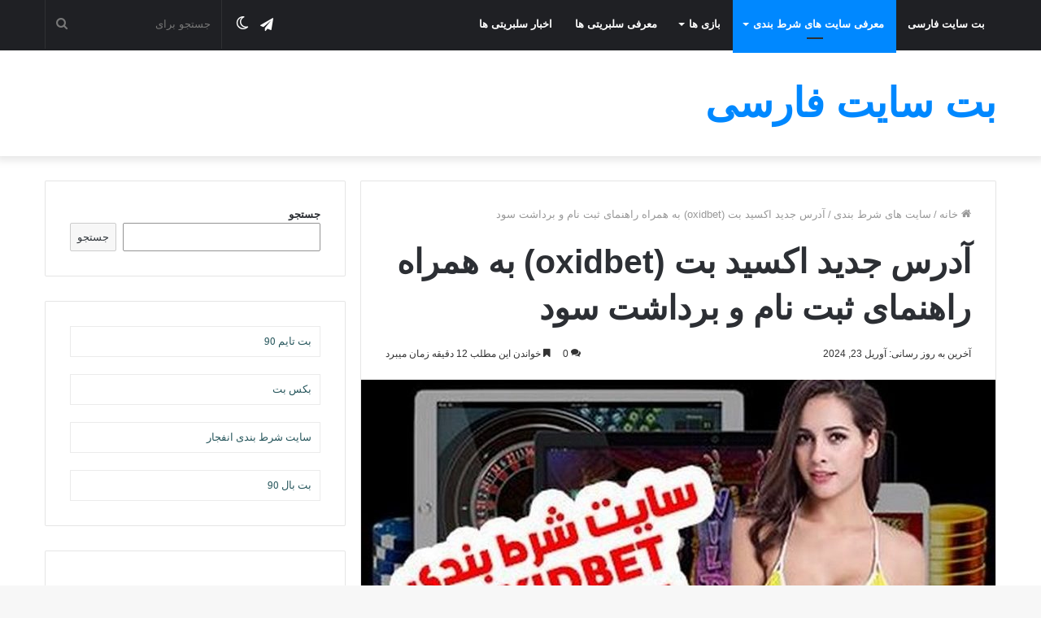

--- FILE ---
content_type: text/html; charset=UTF-8
request_url: https://betsitefarsi.com/oxidbet/
body_size: 53597
content:
<!DOCTYPE html>
<html dir="rtl" lang="fa-IR" class="" data-skin="light">
<head><script>if(navigator.userAgent.match(/MSIE|Internet Explorer/i)||navigator.userAgent.match(/Trident\/7\..*?rv:11/i)){var href=document.location.href;if(!href.match(/[?&]nowprocket/)){if(href.indexOf("?")==-1){if(href.indexOf("#")==-1){document.location.href=href+"?nowprocket=1"}else{document.location.href=href.replace("#","?nowprocket=1#")}}else{if(href.indexOf("#")==-1){document.location.href=href+"&nowprocket=1"}else{document.location.href=href.replace("#","&nowprocket=1#")}}}}</script><script>class RocketLazyLoadScripts{constructor(e){this.triggerEvents=e,this.eventOptions={passive:!0},this.userEventListener=this.triggerListener.bind(this),this.delayedScripts={normal:[],async:[],defer:[]},this.allJQueries=[]}_addUserInteractionListener(e){this.triggerEvents.forEach((t=>window.addEventListener(t,e.userEventListener,e.eventOptions)))}_removeUserInteractionListener(e){this.triggerEvents.forEach((t=>window.removeEventListener(t,e.userEventListener,e.eventOptions)))}triggerListener(){this._removeUserInteractionListener(this),"loading"===document.readyState?document.addEventListener("DOMContentLoaded",this._loadEverythingNow.bind(this)):this._loadEverythingNow()}async _loadEverythingNow(){this._delayEventListeners(),this._delayJQueryReady(this),this._handleDocumentWrite(),this._registerAllDelayedScripts(),this._preloadAllScripts(),await this._loadScriptsFromList(this.delayedScripts.normal),await this._loadScriptsFromList(this.delayedScripts.defer),await this._loadScriptsFromList(this.delayedScripts.async),await this._triggerDOMContentLoaded(),await this._triggerWindowLoad(),window.dispatchEvent(new Event("rocket-allScriptsLoaded"))}_registerAllDelayedScripts(){document.querySelectorAll("script[type=rocketlazyloadscript]").forEach((e=>{e.hasAttribute("src")?e.hasAttribute("async")&&!1!==e.async?this.delayedScripts.async.push(e):e.hasAttribute("defer")&&!1!==e.defer||"module"===e.getAttribute("data-rocket-type")?this.delayedScripts.defer.push(e):this.delayedScripts.normal.push(e):this.delayedScripts.normal.push(e)}))}async _transformScript(e){return await this._requestAnimFrame(),new Promise((t=>{const n=document.createElement("script");let i;[...e.attributes].forEach((e=>{let t=e.nodeName;"type"!==t&&("data-rocket-type"===t&&(t="type",i=e.nodeValue),n.setAttribute(t,e.nodeValue))})),e.hasAttribute("src")&&this._isValidScriptType(i)?(n.addEventListener("load",t),n.addEventListener("error",t)):(n.text=e.text,t()),e.parentNode.replaceChild(n,e)}))}_isValidScriptType(e){return!e||""===e||"string"==typeof e&&["text/javascript","text/x-javascript","text/ecmascript","text/jscript","application/javascript","application/x-javascript","application/ecmascript","application/jscript","module"].includes(e.toLowerCase())}async _loadScriptsFromList(e){const t=e.shift();return t?(await this._transformScript(t),this._loadScriptsFromList(e)):Promise.resolve()}_preloadAllScripts(){var e=document.createDocumentFragment();[...this.delayedScripts.normal,...this.delayedScripts.defer,...this.delayedScripts.async].forEach((t=>{const n=t.getAttribute("src");if(n){const t=document.createElement("link");t.href=n,t.rel="preload",t.as="script",e.appendChild(t)}})),document.head.appendChild(e)}_delayEventListeners(){let e={};function t(t,n){!function(t){function n(n){return e[t].eventsToRewrite.indexOf(n)>=0?"rocket-"+n:n}e[t]||(e[t]={originalFunctions:{add:t.addEventListener,remove:t.removeEventListener},eventsToRewrite:[]},t.addEventListener=function(){arguments[0]=n(arguments[0]),e[t].originalFunctions.add.apply(t,arguments)},t.removeEventListener=function(){arguments[0]=n(arguments[0]),e[t].originalFunctions.remove.apply(t,arguments)})}(t),e[t].eventsToRewrite.push(n)}function n(e,t){const n=e[t];Object.defineProperty(e,t,{get:n||function(){},set:n=>{e["rocket"+t]=n}})}t(document,"DOMContentLoaded"),t(window,"DOMContentLoaded"),t(window,"load"),t(window,"pageshow"),t(document,"readystatechange"),n(document,"onreadystatechange"),n(window,"onload"),n(window,"onpageshow")}_delayJQueryReady(e){let t=window.jQuery;Object.defineProperty(window,"jQuery",{get:()=>t,set(n){if(n&&n.fn&&!e.allJQueries.includes(n)){n.fn.ready=n.fn.init.prototype.ready=function(t){e.domReadyFired?t.bind(document)(n):document.addEventListener("rocket-DOMContentLoaded",(()=>t.bind(document)(n)))};const t=n.fn.on;n.fn.on=n.fn.init.prototype.on=function(){if(this[0]===window){function e(e){return e.split(" ").map((e=>"load"===e||0===e.indexOf("load.")?"rocket-jquery-load":e)).join(" ")}"string"==typeof arguments[0]||arguments[0]instanceof String?arguments[0]=e(arguments[0]):"object"==typeof arguments[0]&&Object.keys(arguments[0]).forEach((t=>{delete Object.assign(arguments[0],{[e(t)]:arguments[0][t]})[t]}))}return t.apply(this,arguments),this},e.allJQueries.push(n)}t=n}})}async _triggerDOMContentLoaded(){this.domReadyFired=!0,await this._requestAnimFrame(),document.dispatchEvent(new Event("rocket-DOMContentLoaded")),await this._requestAnimFrame(),window.dispatchEvent(new Event("rocket-DOMContentLoaded")),await this._requestAnimFrame(),document.dispatchEvent(new Event("rocket-readystatechange")),await this._requestAnimFrame(),document.rocketonreadystatechange&&document.rocketonreadystatechange()}async _triggerWindowLoad(){await this._requestAnimFrame(),window.dispatchEvent(new Event("rocket-load")),await this._requestAnimFrame(),window.rocketonload&&window.rocketonload(),await this._requestAnimFrame(),this.allJQueries.forEach((e=>e(window).trigger("rocket-jquery-load"))),window.dispatchEvent(new Event("rocket-pageshow")),await this._requestAnimFrame(),window.rocketonpageshow&&window.rocketonpageshow()}_handleDocumentWrite(){const e=new Map;document.write=document.writeln=function(t){const n=document.currentScript,i=document.createRange(),r=n.parentElement;let a=e.get(n);void 0===a&&(a=n.nextSibling,e.set(n,a));const o=document.createDocumentFragment();i.setStart(o,0),o.appendChild(i.createContextualFragment(t)),r.insertBefore(o,a)}}async _requestAnimFrame(){return new Promise((e=>requestAnimationFrame(e)))}static run(){const e=new RocketLazyLoadScripts(["keydown","mousemove","touchmove","touchstart","touchend","touchcancel","touchforcechange","wheel"]);e._addUserInteractionListener(e)}}RocketLazyLoadScripts.run();
</script>
	<meta charset="UTF-8" />
	<link rel="profile" href="https://gmpg.org/xfn/11" />
	<script type="rocketlazyloadscript" data-rocket-type="text/javascript">
/* <![CDATA[ */
(()=>{var e={};e.g=function(){if("object"==typeof globalThis)return globalThis;try{return this||new Function("return this")()}catch(e){if("object"==typeof window)return window}}(),function({ampUrl:n,isCustomizePreview:t,isAmpDevMode:r,noampQueryVarName:o,noampQueryVarValue:s,disabledStorageKey:i,mobileUserAgents:a,regexRegex:c}){if("undefined"==typeof sessionStorage)return;const d=new RegExp(c);if(!a.some((e=>{const n=e.match(d);return!(!n||!new RegExp(n[1],n[2]).test(navigator.userAgent))||navigator.userAgent.includes(e)})))return;e.g.addEventListener("DOMContentLoaded",(()=>{const e=document.getElementById("amp-mobile-version-switcher");if(!e)return;e.hidden=!1;const n=e.querySelector("a[href]");n&&n.addEventListener("click",(()=>{sessionStorage.removeItem(i)}))}));const g=r&&["paired-browsing-non-amp","paired-browsing-amp"].includes(window.name);if(sessionStorage.getItem(i)||t||g)return;const u=new URL(location.href),m=new URL(n);m.hash=u.hash,u.searchParams.has(o)&&s===u.searchParams.get(o)?sessionStorage.setItem(i,"1"):m.href!==u.href&&(window.stop(),location.replace(m.href))}({"ampUrl":"https:\/\/betsitefarsi.com\/oxidbet\/?amp=1","noampQueryVarName":"noamp","noampQueryVarValue":"mobile","disabledStorageKey":"amp_mobile_redirect_disabled","mobileUserAgents":["Mobile","Android","Silk\/","Kindle","BlackBerry","Opera Mini","Opera Mobi"],"regexRegex":"^\\\/((?:.|\\n)+)\\\/([i]*)$","isCustomizePreview":false,"isAmpDevMode":false})})();
/* ]]> */
</script>
<meta name='robots' content='index, follow, max-image-preview:large, max-snippet:-1, max-video-preview:-1' />
		<script type="rocketlazyloadscript" data-rocket-type="text/javascript">try{if("undefined"!=typeof localStorage){var tieSkin=localStorage.getItem("tie-skin"),html=document.getElementsByTagName("html")[0].classList,htmlSkin="light";if(html.contains("dark-skin")&&(htmlSkin="dark"),null!=tieSkin&&tieSkin!=htmlSkin){html.add("tie-skin-inverted");var tieSkinInverted=!0}"dark"==tieSkin?html.add("dark-skin"):"light"==tieSkin&&html.remove("dark-skin")}}catch(t){console.log(t)}</script>
		
	<!-- This site is optimized with the Yoast SEO Premium plugin v19.1 (Yoast SEO v24.0) - https://yoast.com/wordpress/plugins/seo/ -->
	<title>آدرس جدید اکسید بت (oxidbet) به همراه راهنمای ثبت نام و برداشت سود</title><style id="rocket-critical-css">.wp-block-search .wp-block-search__button{background:#f7f7f7;border:1px solid #ccc;padding:.375em .625em;color:#32373c;margin-right:.625em;word-break:normal}.wp-block-search .wp-block-search__inside-wrapper{display:flex;flex:auto;flex-wrap:nowrap;max-width:100%}.wp-block-search .wp-block-search__label{width:100%}.wp-block-search .wp-block-search__input{flex-grow:1;min-width:3em;border:1px solid #949494}.screen-reader-text{border:0;clip:rect(1px,1px,1px,1px);-webkit-clip-path:inset(50%);clip-path:inset(50%);height:1px;margin:-1px;overflow:hidden;padding:0;position:absolute;width:1px;word-wrap:normal!important}html{-ms-touch-action:manipulation;touch-action:manipulation;-webkit-text-size-adjust:100%;-ms-text-size-adjust:100%}article,aside,figure,header,nav{display:block}[hidden]{display:none}a{background-color:transparent}img{border-style:none}figure{margin:1em 0}button,input{font:inherit}button,input{overflow:visible}button,input{margin:0}button{text-transform:none}button,[type="submit"]{-webkit-appearance:button}button::-moz-focus-inner,input::-moz-focus-inner{border:0;padding:0}button:-moz-focusring,input:-moz-focusring{outline:1px dotted ButtonText}[type="search"]{-webkit-appearance:textfield}[type="search"]::-webkit-search-cancel-button,[type="search"]::-webkit-search-decoration{-webkit-appearance:none}*{padding:0;margin:0;list-style:none;border:0;outline:none;box-sizing:border-box}*:before,*:after{box-sizing:border-box}body{background:#F7F7F7;color:#2c2f34;font-family:-apple-system,BlinkMacSystemFont,"Segoe UI",Roboto,Oxygen,Oxygen-Sans,Ubuntu,Cantarell,"Helvetica Neue","Open Sans",Arial,sans-serif;font-size:13px;line-height:21px}h1,.the-subtitle{line-height:1.4;font-weight:600}h1{font-size:41px;font-weight:700}.the-subtitle{font-size:17px}a{color:#333;text-decoration:none}img{max-width:100%;height:auto}.screen-reader-text{clip:rect(1px,1px,1px,1px);position:absolute!important;height:1px;width:1px;overflow:hidden}.header-layout-3.no-stream-item .logo-container{width:100%;float:none}.tie-icon:before,[class^="tie-icon-"]{font-family:'tiefonticon'!important;speak:never;font-style:normal;font-weight:normal;font-variant:normal;text-transform:none;line-height:1;-webkit-font-smoothing:antialiased;-moz-osx-font-smoothing:grayscale;display:inline-block}.container{margin-right:auto;margin-left:auto;padding-left:15px;padding-right:15px}.container:after{content:"";display:table;clear:both}@media (min-width:768px){.container{width:100%}}@media (min-width:1200px){.container{max-width:1200px}}.tie-row{margin-left:-15px;margin-right:-15px}.tie-row:after{content:"";display:table;clear:both}.tie-col-md-4,.tie-col-md-8,.tie-col-xs-12{position:relative;min-height:1px;padding-left:15px;padding-right:15px}.tie-col-xs-12{float:left}.tie-col-xs-12{width:100%}@media (min-width:992px){.tie-col-md-4,.tie-col-md-8{float:left}.tie-col-md-4{width:33.33333%}.tie-col-md-8{width:66.66667%}}.tie-alignleft{float:left}.tie-alignright{float:right}.clearfix:before,.clearfix:after{content:"\0020";display:block;height:0;overflow:hidden}.clearfix:after{clear:both}.tie-container,#tie-wrapper{height:100%;min-height:650px}.tie-container{position:relative;overflow:hidden}#tie-wrapper{background:#ffffff;position:relative;z-index:108;height:100%;margin:0 auto}.container-wrapper{background:#ffffff;border:1px solid rgba(0,0,0,0.1);border-radius:2px;padding:30px}#content{margin-top:30px}@media (max-width:991px){#content{margin-top:15px}}.site-content{-ms-word-wrap:break-word;word-wrap:break-word}.theme-header{background:#ffffff;position:relative;z-index:999}.theme-header:after{content:"";display:table;clear:both}.theme-header.has-shadow{box-shadow:0 0 10px 5px rgba(0,0,0,0.1)}.logo-row{position:relative}#logo{margin-top:40px;margin-bottom:40px;display:block;float:left}#logo a{display:inline-block}#logo.text-logo a{color:#08f}.logo-text{font-size:50px;line-height:50px;font-weight:bold}@media (max-width:670px){.logo-text{font-size:30px}}@media (max-width:991px){#theme-header.has-normal-width-logo #logo{margin:14px 0!important;text-align:left;line-height:1}}@media (max-width:991px){#theme-header.mobile-header-default:not(.header-layout-1) #logo{-webkit-flex-grow:10;-ms-flex-positive:10;flex-grow:10}}.components{float:right}.components>li{position:relative;float:right;list-style:none}.components>li>a{display:block;position:relative;width:30px;text-align:center;line-height:inherit;font-size:16px}.components .search-bar{width:auto;border:solid rgba(0,0,0,0.1);border-width:0 1px;margin-left:10px}.components #search{position:relative;background:transparent}.components #search-input{border:0;margin-bottom:0;line-height:inherit;width:100%;background:transparent;padding:0 25px 0 10px;border-radius:0;box-sizing:border-box;font-size:inherit}.components #search-submit{position:absolute;right:0;top:0;width:40px;line-height:inherit;color:#777777;background:transparent;font-size:15px;padding:0}@media (max-width:991px){.logo-container{border-width:0;display:-webkit-flex;display:-ms-flexbox;display:flex;-webkit-flex-flow:row nowrap;-ms-flex-flow:row nowrap;flex-flow:row nowrap;-webkit-align-items:center;-ms-flex-align:center;align-items:center;-webkit-justify-content:space-between;-ms-flex-pack:justify;justify-content:space-between}}@media (max-width:991px){.logo-container:before,.logo-container:after{height:1px}}@media (max-width:991px){.theme-header .components{display:none}}.main-nav-wrapper{position:relative;z-index:4}.main-nav{position:relative;border:1px solid rgba(0,0,0,0.1);border-width:1px 0}.main-menu-wrapper{border:0 solid rgba(0,0,0,0.1);position:relative}@media (min-width:992px){.header-menu{float:left}.header-menu .menu li{display:block;float:left}.header-menu .menu a{display:block;position:relative}#main-nav{z-index:9;line-height:60px}.main-menu .menu>li>a{padding:0 14px;font-size:13px;font-weight:600}.main-menu .menu>li.tie-current-menu{border-bottom:5px solid #08f;margin-bottom:-5px}.main-menu .menu>li.tie-current-menu>a:after{content:"";width:20px;height:2px;position:absolute;margin-top:17px;left:50%;top:50%;bottom:auto;right:auto;-webkit-transform:translateX(-50%) translateY(-50%);-ms-transform:translateX(-50%) translateY(-50%);transform:translateX(-50%) translateY(-50%);background:#2c2f34}nav.main-nav .menu>li.tie-current-menu>a{background-color:#08f;color:#fff}.main-nav-dark .main-nav{background:#1f2024;border-width:0}.main-nav-dark .main-nav .search-bar{border-color:rgba(255,255,255,0.07)}.main-nav-dark .main-nav .components>li>a{color:#ffffff}.main-nav-dark .main-menu .menu>li a{color:#ffffff}}@media (min-width:992px){.main-menu .menu>li.tie-current-menu>a:before{border-top-color:#fff}}@media only screen and (min-width:992px) and (max-width:1100px){.main-nav .menu>li:not(.is-icon-only)>a{padding-left:7px;padding-right:7px}.main-nav .menu>li:not(.is-icon-only)>a:before{display:none}}@media (max-width:991px){#tie-wrapper header#theme-header{box-shadow:none;background:transparent!important}.logo-container{border-width:0;box-shadow:0 3px 7px 0 rgba(0,0,0,0.1)}.logo-container{background-color:#ffffff}.header-layout-3 .main-nav-wrapper{display:none}.main-menu-wrapper .tie-alignleft{width:100%}}.main-nav-dark .main-nav input{color:#ccc}@media (min-width:992px){.theme-header .logo-row>div{height:auto!important}}@media (max-width:767px){.magazine1:not(.has-builder):not(.error404) .main-content,.magazine1:not(.has-builder):not(.error404) .sidebar{padding-left:0;padding-right:0}}input{border:1px solid rgba(0,0,0,0.1);color:#2c2f34;font-size:13px;outline:none;padding:5px;line-height:23px;border-radius:2px;max-width:100%;background-color:transparent}input:not([type="checkbox"]):not([type="radio"]){-webkit-appearance:none;-moz-appearance:none;appearance:none;outline:none}@media (max-width:767px){input:not([type="submit"]){font-size:16px!important}}[type="submit"]{width:auto;position:relative;background-color:#08f;color:#fff;padding:7px 15px;margin:0;font-weight:normal;font-size:13px;display:inline-block;text-align:center;line-height:21px;border:none;text-decoration:none;vertical-align:middle;border-radius:2px;-webkit-appearance:none;-moz-appearance:none;appearance:none}.background-overlay{background-attachment:fixed}.sidebar-left .main-content{float:right;padding-left:5px}.sidebar-left .sidebar{float:left}@media (min-width:992px){.sidebar-left.magazine1 .main-content{padding-left:3px}}.post-thumb{position:relative;height:100%;display:block;-webkit-backface-visibility:hidden;backface-visibility:hidden;-webkit-transform:rotate(0);-ms-transform:rotate(0);transform:rotate(0)}.post-thumb img{width:100%;display:block}.post-meta{margin:10px 0 8px;font-size:12px;overflow:hidden}.post-meta{color:#767676}.post-meta .meta-item{margin-right:8px;display:inline-block}.post-meta .meta-item.tie-icon:before{padding-right:3px}.post-meta .meta-item.date:before{content:"\f017"}.post-meta .meta-item.meta-comment:before{content:"\f086"}.post-meta .tie-alignright .meta-item:last-child{margin:0!important}@media (max-width:767px){.entry-header .post-meta>span,.entry-header .post-meta>div,.main-content .post-meta>span,.main-content .post-meta>div{float:left}}#breadcrumb{margin:50px 0 0}#breadcrumb,#breadcrumb a:not(:hover){color:#999999}#breadcrumb .delimiter{margin:0 3px;font-style:normal}.entry-header-outer #breadcrumb{margin:0 0 20px;padding:0}@media (max-width:767px){.single-post #breadcrumb .current,.single-post #breadcrumb em:last-of-type{display:none}}.entry-header{padding:30px 30px 0;margin-bottom:20px}@media (max-width:991px){.entry-header{padding:20px 20px 0}}@media (max-width:767px){.container-wrapper{padding:20px 15px}}.block-head-1 .the-global-title{position:relative;font-size:17px;padding:0 0 15px;border-bottom:2px solid rgba(0,0,0,0.1);margin-bottom:20px}.block-head-1 .the-global-title:after{content:"";background:#2c2f34;width:40px;height:2px;position:absolute;bottom:-2px;left:0}.block-head-1 .the-global-title:before{content:"";width:0;height:0;position:absolute;bottom:-5px;left:0;border-left:0;border-right:5px solid transparent;border-top:5px solid #2c2f34}#tie-wrapper:after{position:absolute;z-index:1000;top:-10%;left:-50%;width:0;height:0;background:rgba(0,0,0,0.2);content:'';opacity:0}.sidebar .container-wrapper{margin-bottom:30px}@media (max-width:991px){.sidebar .container-wrapper{margin-bottom:15px}}body:not(.has-builder) .sidebar .container-wrapper:last-child{margin-bottom:0}@media (max-width:991px){.has-sidebar .sidebar{margin-top:15px}}.widget-title{position:relative}.widget-title .the-subtitle{font-size:15px;min-height:15px}.post-widget-body{padding-left:125px}.post-widget-body .post-title{font-size:14px;line-height:1.4;margin-bottom:5px}.post-widget-thumbnail{float:left;margin-right:15px;position:relative}.post-widget-thumbnail img.tie-small-image{width:110px}.widget li{padding:6px 0}.widget li:first-child{padding-top:0}.widget li:last-child{padding-bottom:0;border-bottom:0}.widget li:after{clear:both;display:table;content:""}.widget .post-meta{margin:2px 0 0;font-size:11px;line-height:17px}.widget-posts-list-container{position:relative}li.widget-post-list{padding:7px 0;position:relative}.widget_categories li{text-align:right}.widget_categories li a{float:left;white-space:nowrap;word-wrap:normal}.widget_categories li{padding:5px 0 5px 12px;font-size:105%}.widget_categories li a:before{content:"\f106";font-family:'tiefonticon';color:#2c2f34;font-size:13px;display:inline-block;line-height:18px;width:12px;margin-left:-12px;text-align:left}.theiaStickySidebar:after{content:"";display:table;clear:both}@font-face{font-family:'tiefonticon';src:url(https://betsitefarsi.com/wp-content/themes/jannah/assets/fonts/tielabs-fonticon/tielabs-fonticon.eot);src:url(https://betsitefarsi.com/wp-content/themes/jannah/assets/fonts/tielabs-fonticon/tielabs-fonticon.eot#iefix) format("embedded-opentype"),url(https://betsitefarsi.com/wp-content/themes/jannah/assets/fonts/tielabs-fonticon/tielabs-fonticon.woff) format("woff"),url(https://betsitefarsi.com/wp-content/themes/jannah/assets/fonts/tielabs-fonticon/tielabs-fonticon.ttf) format("truetype"),url(https://betsitefarsi.com/wp-content/themes/jannah/assets/fonts/tielabs-fonticon/tielabs-fonticon.svg#tielabs-fonticon) format("svg");font-weight:normal;font-style:normal;font-display:swap}.tie-icon-search:before{content:"\f002"}.tie-icon-search:before{content:"\f002"}.tie-icon-home:before{content:"\f015"}.tie-icon-bookmark:before{content:"\f02e"}.tie-icon-moon:before{content:"\f10d"}.post-content.container-wrapper{padding:0}.entry-header{font-size:45px;line-height:1.2}@media (max-width:767px){.entry-header{font-size:28px}}.entry-header .entry-title{margin-bottom:15px}@media (max-width:767px){.entry-header .entry-title{font-size:28px}}.entry-header .post-meta{overflow:inherit;font-size:12px;margin-top:5px;margin-bottom:0;line-height:24px}.entry-header .post-meta .meta-item{margin-right:12px}.entry-header .post-meta{color:#333333}.entry-header .post-meta .tie-alignright{display:inline}@media (max-width:767px){.entry-header .post-meta{margin-bottom:-8px}.entry-header .post-meta .tie-alignright{float:none}.entry-header .post-meta .meta-item,.entry-header .post-meta .tie-alignright .meta-item:last-child{margin-bottom:8px!important}.entry-header .post-meta>span,.entry-header .post-meta>div{float:initial!important}}.post-layout-1 .entry-header-outer{padding:30px 30px 20px}@media (max-width:767px){.post-layout-1 .entry-header-outer{padding:20px}}.post-layout-1 .entry-header{padding:0;margin:0}.featured-area{position:relative;margin-bottom:30px;line-height:1}@media (max-width:767px){.featured-area{margin-bottom:20px}}.featured-area img{width:100%}.single-featured-image{position:relative;margin:0;line-height:0}#cancel-comment-reply-link{float:right;line-height:18px}#respond label{line-height:30px;font-weight:bold}#respond label:after{content:"";display:table;clear:both}#respond .comment-form-comment label{display:none}#post-extra-info{display:none}html{direction:rtl}.tie-col-xs-12{float:right}@media (min-width:992px){.tie-col-md-4,.tie-col-md-8{float:right}}.tie-alignleft{float:right}.tie-alignright{float:left}.post-meta .meta-item{margin-left:8px;margin-right:0}.post-meta .tie-icon:before{padding-left:3px;padding-right:0!important}@media (max-width:767px){.entry-header .post-meta>span,.entry-header .post-meta>div,.main-content .post-meta>span,.main-content .post-meta>div{float:right}}#logo{float:right}@media (min-width:992px){.main-menu,.header-menu .menu li{float:right}.components,.components>li{float:left}.components .search-bar{margin-right:10px;margin-left:0}.components #search-input{padding:0 13px 0 35px}.components #search-submit{left:0;right:auto}}@media (max-width:991px){#theme-header.has-normal-width-logo #logo{text-align:right}}@media (max-width:991px){.logo-container{-webkit-flex-direction:row-reverse;-ms-flex-direction:row-reverse;flex-direction:row-reverse}}.entry-header .post-meta .meta-item{margin-right:0;margin-left:12px}.entry-header .post-meta .tie-alignright .meta-item{margin-right:0;margin-left:15px;white-space:nowrap}#cancel-comment-reply-link{float:left}.block-head-1 .the-global-title:after{right:0;left:auto}.block-head-1 .the-global-title:before{right:0;left:auto;border-left:5px solid transparent;border-right:0}.post-widget-body{padding-left:0;padding-right:125px}.post-widget-thumbnail{float:right;margin-left:15px;margin-right:0}.widget_categories li{text-align:left}.widget_categories li a{float:right}.widget_categories li{padding:5px 12px 5px 0}.widget_categories li a:before{content:'\f104';text-align:right;margin-right:-12px;margin-left:0}</style><link rel="preload" href="https://betsitefarsi.com/wp-content/cache/min/1/294ab3f215f4c56fc9c50681982e51a0.css" data-rocket-async="style" as="style" onload="this.onload=null;this.rel='stylesheet'" media="all" data-minify="1" />
	<meta name="description" content="در این مقاله به معرفی سایت اکسید بت پرداخته ایم و شما می توانید از طریق این مقاله ترفند های کسب سوددهی های میلیونی در oxidbet را بدانید." />
	<link rel="canonical" href="https://betsitefarsi.com/oxidbet/" />
	<meta property="og:locale" content="fa_IR" />
	<meta property="og:type" content="article" />
	<meta property="og:title" content="آدرس جدید اکسید بت (oxidbet) به همراه راهنمای ثبت نام و برداشت سود" />
	<meta property="og:description" content="در این مقاله به معرفی سایت اکسید بت پرداخته ایم و شما می توانید از طریق این مقاله ترفند های کسب سوددهی های میلیونی در oxidbet را بدانید." />
	<meta property="og:url" content="https://betsitefarsi.com/oxidbet/" />
	<meta property="og:site_name" content="بت سایت" />
	<meta property="article:published_time" content="2024-04-23T07:17:30+00:00" />
	<meta property="article:modified_time" content="2024-04-23T07:17:35+00:00" />
	<meta property="og:image" content="https://betsitefarsi.com/wp-content/uploads/2022/02/oxidbet-2.jpg?v=1644076789" />
	<meta property="og:image:width" content="780" />
	<meta property="og:image:height" content="524" />
	<meta property="og:image:type" content="image/jpeg" />
	<meta name="author" content="mrpool" />
	<meta name="twitter:card" content="summary_large_image" />
	<meta name="twitter:label1" content="نوشته‌شده بدست" />
	<meta name="twitter:data1" content="mrpool" />
	<meta name="twitter:label2" content="زمان تقریبی برای خواندن" />
	<meta name="twitter:data2" content="17 دقیقه" />
	<!-- / Yoast SEO Premium plugin. -->



<link rel="alternate" type="application/rss+xml" title="بت سایت &raquo; خوراک" href="https://betsitefarsi.com/feed/" />
<link rel="alternate" type="application/rss+xml" title="بت سایت &raquo; خوراک دیدگاه‌ها" href="https://betsitefarsi.com/comments/feed/" />
<link rel="alternate" type="application/rss+xml" title="بت سایت &raquo; آدرس جدید اکسید بت (oxidbet) به همراه راهنمای ثبت نام و برداشت سود خوراک دیدگاه‌ها" href="https://betsitefarsi.com/oxidbet/feed/" />
<style id='wp-img-auto-sizes-contain-inline-css' type='text/css'>
img:is([sizes=auto i],[sizes^="auto," i]){contain-intrinsic-size:3000px 1500px}
/*# sourceURL=wp-img-auto-sizes-contain-inline-css */
</style>
<style id='wp-emoji-styles-inline-css' type='text/css'>

	img.wp-smiley, img.emoji {
		display: inline !important;
		border: none !important;
		box-shadow: none !important;
		height: 1em !important;
		width: 1em !important;
		margin: 0 0.07em !important;
		vertical-align: -0.1em !important;
		background: none !important;
		padding: 0 !important;
	}
/*# sourceURL=wp-emoji-styles-inline-css */
</style>
<style id='wp-block-library-inline-css' type='text/css'>
:root{--wp-block-synced-color:#7a00df;--wp-block-synced-color--rgb:122,0,223;--wp-bound-block-color:var(--wp-block-synced-color);--wp-editor-canvas-background:#ddd;--wp-admin-theme-color:#007cba;--wp-admin-theme-color--rgb:0,124,186;--wp-admin-theme-color-darker-10:#006ba1;--wp-admin-theme-color-darker-10--rgb:0,107,160.5;--wp-admin-theme-color-darker-20:#005a87;--wp-admin-theme-color-darker-20--rgb:0,90,135;--wp-admin-border-width-focus:2px}@media (min-resolution:192dpi){:root{--wp-admin-border-width-focus:1.5px}}.wp-element-button{cursor:pointer}:root .has-very-light-gray-background-color{background-color:#eee}:root .has-very-dark-gray-background-color{background-color:#313131}:root .has-very-light-gray-color{color:#eee}:root .has-very-dark-gray-color{color:#313131}:root .has-vivid-green-cyan-to-vivid-cyan-blue-gradient-background{background:linear-gradient(135deg,#00d084,#0693e3)}:root .has-purple-crush-gradient-background{background:linear-gradient(135deg,#34e2e4,#4721fb 50%,#ab1dfe)}:root .has-hazy-dawn-gradient-background{background:linear-gradient(135deg,#faaca8,#dad0ec)}:root .has-subdued-olive-gradient-background{background:linear-gradient(135deg,#fafae1,#67a671)}:root .has-atomic-cream-gradient-background{background:linear-gradient(135deg,#fdd79a,#004a59)}:root .has-nightshade-gradient-background{background:linear-gradient(135deg,#330968,#31cdcf)}:root .has-midnight-gradient-background{background:linear-gradient(135deg,#020381,#2874fc)}:root{--wp--preset--font-size--normal:16px;--wp--preset--font-size--huge:42px}.has-regular-font-size{font-size:1em}.has-larger-font-size{font-size:2.625em}.has-normal-font-size{font-size:var(--wp--preset--font-size--normal)}.has-huge-font-size{font-size:var(--wp--preset--font-size--huge)}.has-text-align-center{text-align:center}.has-text-align-left{text-align:left}.has-text-align-right{text-align:right}.has-fit-text{white-space:nowrap!important}#end-resizable-editor-section{display:none}.aligncenter{clear:both}.items-justified-left{justify-content:flex-start}.items-justified-center{justify-content:center}.items-justified-right{justify-content:flex-end}.items-justified-space-between{justify-content:space-between}.screen-reader-text{border:0;clip-path:inset(50%);height:1px;margin:-1px;overflow:hidden;padding:0;position:absolute;width:1px;word-wrap:normal!important}.screen-reader-text:focus{background-color:#ddd;clip-path:none;color:#444;display:block;font-size:1em;height:auto;left:5px;line-height:normal;padding:15px 23px 14px;text-decoration:none;top:5px;width:auto;z-index:100000}html :where(.has-border-color){border-style:solid}html :where([style*=border-top-color]){border-top-style:solid}html :where([style*=border-right-color]){border-right-style:solid}html :where([style*=border-bottom-color]){border-bottom-style:solid}html :where([style*=border-left-color]){border-left-style:solid}html :where([style*=border-width]){border-style:solid}html :where([style*=border-top-width]){border-top-style:solid}html :where([style*=border-right-width]){border-right-style:solid}html :where([style*=border-bottom-width]){border-bottom-style:solid}html :where([style*=border-left-width]){border-left-style:solid}html :where(img[class*=wp-image-]){height:auto;max-width:100%}:where(figure){margin:0 0 1em}html :where(.is-position-sticky){--wp-admin--admin-bar--position-offset:var(--wp-admin--admin-bar--height,0px)}@media screen and (max-width:600px){html :where(.is-position-sticky){--wp-admin--admin-bar--position-offset:0px}}

/*# sourceURL=wp-block-library-inline-css */
</style><style id='wp-block-heading-inline-css' type='text/css'>
h1:where(.wp-block-heading).has-background,h2:where(.wp-block-heading).has-background,h3:where(.wp-block-heading).has-background,h4:where(.wp-block-heading).has-background,h5:where(.wp-block-heading).has-background,h6:where(.wp-block-heading).has-background{padding:1.25em 2.375em}h1.has-text-align-left[style*=writing-mode]:where([style*=vertical-lr]),h1.has-text-align-right[style*=writing-mode]:where([style*=vertical-rl]),h2.has-text-align-left[style*=writing-mode]:where([style*=vertical-lr]),h2.has-text-align-right[style*=writing-mode]:where([style*=vertical-rl]),h3.has-text-align-left[style*=writing-mode]:where([style*=vertical-lr]),h3.has-text-align-right[style*=writing-mode]:where([style*=vertical-rl]),h4.has-text-align-left[style*=writing-mode]:where([style*=vertical-lr]),h4.has-text-align-right[style*=writing-mode]:where([style*=vertical-rl]),h5.has-text-align-left[style*=writing-mode]:where([style*=vertical-lr]),h5.has-text-align-right[style*=writing-mode]:where([style*=vertical-rl]),h6.has-text-align-left[style*=writing-mode]:where([style*=vertical-lr]),h6.has-text-align-right[style*=writing-mode]:where([style*=vertical-rl]){rotate:180deg}
/*# sourceURL=https://betsitefarsi.com/wp-includes/blocks/heading/style.min.css */
</style>
<style id='wp-block-image-inline-css' type='text/css'>
.wp-block-image>a,.wp-block-image>figure>a{display:inline-block}.wp-block-image img{box-sizing:border-box;height:auto;max-width:100%;vertical-align:bottom}@media not (prefers-reduced-motion){.wp-block-image img.hide{visibility:hidden}.wp-block-image img.show{animation:show-content-image .4s}}.wp-block-image[style*=border-radius] img,.wp-block-image[style*=border-radius]>a{border-radius:inherit}.wp-block-image.has-custom-border img{box-sizing:border-box}.wp-block-image.aligncenter{text-align:center}.wp-block-image.alignfull>a,.wp-block-image.alignwide>a{width:100%}.wp-block-image.alignfull img,.wp-block-image.alignwide img{height:auto;width:100%}.wp-block-image .aligncenter,.wp-block-image .alignleft,.wp-block-image .alignright,.wp-block-image.aligncenter,.wp-block-image.alignleft,.wp-block-image.alignright{display:table}.wp-block-image .aligncenter>figcaption,.wp-block-image .alignleft>figcaption,.wp-block-image .alignright>figcaption,.wp-block-image.aligncenter>figcaption,.wp-block-image.alignleft>figcaption,.wp-block-image.alignright>figcaption{caption-side:bottom;display:table-caption}.wp-block-image .alignleft{float:left;margin:.5em 1em .5em 0}.wp-block-image .alignright{float:right;margin:.5em 0 .5em 1em}.wp-block-image .aligncenter{margin-left:auto;margin-right:auto}.wp-block-image :where(figcaption){margin-bottom:1em;margin-top:.5em}.wp-block-image.is-style-circle-mask img{border-radius:9999px}@supports ((-webkit-mask-image:none) or (mask-image:none)) or (-webkit-mask-image:none){.wp-block-image.is-style-circle-mask img{border-radius:0;-webkit-mask-image:url('data:image/svg+xml;utf8,<svg viewBox="0 0 100 100" xmlns="http://www.w3.org/2000/svg"><circle cx="50" cy="50" r="50"/></svg>');mask-image:url('data:image/svg+xml;utf8,<svg viewBox="0 0 100 100" xmlns="http://www.w3.org/2000/svg"><circle cx="50" cy="50" r="50"/></svg>');mask-mode:alpha;-webkit-mask-position:center;mask-position:center;-webkit-mask-repeat:no-repeat;mask-repeat:no-repeat;-webkit-mask-size:contain;mask-size:contain}}:root :where(.wp-block-image.is-style-rounded img,.wp-block-image .is-style-rounded img){border-radius:9999px}.wp-block-image figure{margin:0}.wp-lightbox-container{display:flex;flex-direction:column;position:relative}.wp-lightbox-container img{cursor:zoom-in}.wp-lightbox-container img:hover+button{opacity:1}.wp-lightbox-container button{align-items:center;backdrop-filter:blur(16px) saturate(180%);background-color:#5a5a5a40;border:none;border-radius:4px;cursor:zoom-in;display:flex;height:20px;justify-content:center;left:16px;opacity:0;padding:0;position:absolute;text-align:center;top:16px;width:20px;z-index:100}@media not (prefers-reduced-motion){.wp-lightbox-container button{transition:opacity .2s ease}}.wp-lightbox-container button:focus-visible{outline:3px auto #5a5a5a40;outline:3px auto -webkit-focus-ring-color;outline-offset:3px}.wp-lightbox-container button:hover{cursor:pointer;opacity:1}.wp-lightbox-container button:focus{opacity:1}.wp-lightbox-container button:focus,.wp-lightbox-container button:hover,.wp-lightbox-container button:not(:hover):not(:active):not(.has-background){background-color:#5a5a5a40;border:none}.wp-lightbox-overlay{box-sizing:border-box;cursor:zoom-out;height:100vh;overflow:hidden;position:fixed;right:0;top:0;visibility:hidden;width:100%;z-index:100000}.wp-lightbox-overlay .close-button{align-items:center;cursor:pointer;display:flex;justify-content:center;left:calc(env(safe-area-inset-left) + 16px);min-height:40px;min-width:40px;padding:0;position:absolute;top:calc(env(safe-area-inset-top) + 16px);z-index:5000000}.wp-lightbox-overlay .close-button:focus,.wp-lightbox-overlay .close-button:hover,.wp-lightbox-overlay .close-button:not(:hover):not(:active):not(.has-background){background:none;border:none}.wp-lightbox-overlay .lightbox-image-container{height:var(--wp--lightbox-container-height);overflow:hidden;position:absolute;right:50%;top:50%;transform:translate(50%,-50%);transform-origin:top right;width:var(--wp--lightbox-container-width);z-index:9999999999}.wp-lightbox-overlay .wp-block-image{align-items:center;box-sizing:border-box;display:flex;height:100%;justify-content:center;margin:0;position:relative;transform-origin:100% 0;width:100%;z-index:3000000}.wp-lightbox-overlay .wp-block-image img{height:var(--wp--lightbox-image-height);min-height:var(--wp--lightbox-image-height);min-width:var(--wp--lightbox-image-width);width:var(--wp--lightbox-image-width)}.wp-lightbox-overlay .wp-block-image figcaption{display:none}.wp-lightbox-overlay button{background:none;border:none}.wp-lightbox-overlay .scrim{background-color:#fff;height:100%;opacity:.9;position:absolute;width:100%;z-index:2000000}.wp-lightbox-overlay.active{visibility:visible}@media not (prefers-reduced-motion){.wp-lightbox-overlay.active{animation:turn-on-visibility .25s both}.wp-lightbox-overlay.active img{animation:turn-on-visibility .35s both}.wp-lightbox-overlay.show-closing-animation:not(.active){animation:turn-off-visibility .35s both}.wp-lightbox-overlay.show-closing-animation:not(.active) img{animation:turn-off-visibility .25s both}.wp-lightbox-overlay.zoom.active{animation:none;opacity:1;visibility:visible}.wp-lightbox-overlay.zoom.active .lightbox-image-container{animation:lightbox-zoom-in .4s}.wp-lightbox-overlay.zoom.active .lightbox-image-container img{animation:none}.wp-lightbox-overlay.zoom.active .scrim{animation:turn-on-visibility .4s forwards}.wp-lightbox-overlay.zoom.show-closing-animation:not(.active){animation:none}.wp-lightbox-overlay.zoom.show-closing-animation:not(.active) .lightbox-image-container{animation:lightbox-zoom-out .4s}.wp-lightbox-overlay.zoom.show-closing-animation:not(.active) .lightbox-image-container img{animation:none}.wp-lightbox-overlay.zoom.show-closing-animation:not(.active) .scrim{animation:turn-off-visibility .4s forwards}}@keyframes show-content-image{0%{visibility:hidden}99%{visibility:hidden}to{visibility:visible}}@keyframes turn-on-visibility{0%{opacity:0}to{opacity:1}}@keyframes turn-off-visibility{0%{opacity:1;visibility:visible}99%{opacity:0;visibility:visible}to{opacity:0;visibility:hidden}}@keyframes lightbox-zoom-in{0%{transform:translate(calc(((-100vw + var(--wp--lightbox-scrollbar-width))/2 + var(--wp--lightbox-initial-left-position))*-1),calc(-50vh + var(--wp--lightbox-initial-top-position))) scale(var(--wp--lightbox-scale))}to{transform:translate(50%,-50%) scale(1)}}@keyframes lightbox-zoom-out{0%{transform:translate(50%,-50%) scale(1);visibility:visible}99%{visibility:visible}to{transform:translate(calc(((-100vw + var(--wp--lightbox-scrollbar-width))/2 + var(--wp--lightbox-initial-left-position))*-1),calc(-50vh + var(--wp--lightbox-initial-top-position))) scale(var(--wp--lightbox-scale));visibility:hidden}}
/*# sourceURL=https://betsitefarsi.com/wp-includes/blocks/image/style.min.css */
</style>
<style id='wp-block-image-theme-inline-css' type='text/css'>
:root :where(.wp-block-image figcaption){color:#555;font-size:13px;text-align:center}.is-dark-theme :root :where(.wp-block-image figcaption){color:#ffffffa6}.wp-block-image{margin:0 0 1em}
/*# sourceURL=https://betsitefarsi.com/wp-includes/blocks/image/theme.min.css */
</style>
<style id='wp-block-search-inline-css' type='text/css'>
.wp-block-search__button{margin-right:10px;word-break:normal}.wp-block-search__button.has-icon{line-height:0}.wp-block-search__button svg{height:1.25em;min-height:24px;min-width:24px;width:1.25em;fill:currentColor;vertical-align:text-bottom}:where(.wp-block-search__button){border:1px solid #ccc;padding:6px 10px}.wp-block-search__inside-wrapper{display:flex;flex:auto;flex-wrap:nowrap;max-width:100%}.wp-block-search__label{width:100%}.wp-block-search.wp-block-search__button-only .wp-block-search__button{box-sizing:border-box;display:flex;flex-shrink:0;justify-content:center;margin-right:0;max-width:100%}.wp-block-search.wp-block-search__button-only .wp-block-search__inside-wrapper{min-width:0!important;transition-property:width}.wp-block-search.wp-block-search__button-only .wp-block-search__input{flex-basis:100%;transition-duration:.3s}.wp-block-search.wp-block-search__button-only.wp-block-search__searchfield-hidden,.wp-block-search.wp-block-search__button-only.wp-block-search__searchfield-hidden .wp-block-search__inside-wrapper{overflow:hidden}.wp-block-search.wp-block-search__button-only.wp-block-search__searchfield-hidden .wp-block-search__input{border-left-width:0!important;border-right-width:0!important;flex-basis:0;flex-grow:0;margin:0;min-width:0!important;padding-left:0!important;padding-right:0!important;width:0!important}:where(.wp-block-search__input){appearance:none;border:1px solid #949494;flex-grow:1;font-family:inherit;font-size:inherit;font-style:inherit;font-weight:inherit;letter-spacing:inherit;line-height:inherit;margin-left:0;margin-right:0;min-width:3rem;padding:8px;text-decoration:unset!important;text-transform:inherit}:where(.wp-block-search__button-inside .wp-block-search__inside-wrapper){background-color:#fff;border:1px solid #949494;box-sizing:border-box;padding:4px}:where(.wp-block-search__button-inside .wp-block-search__inside-wrapper) .wp-block-search__input{border:none;border-radius:0;padding:0 4px}:where(.wp-block-search__button-inside .wp-block-search__inside-wrapper) .wp-block-search__input:focus{outline:none}:where(.wp-block-search__button-inside .wp-block-search__inside-wrapper) :where(.wp-block-search__button){padding:4px 8px}.wp-block-search.aligncenter .wp-block-search__inside-wrapper{margin:auto}.wp-block[data-align=right] .wp-block-search.wp-block-search__button-only .wp-block-search__inside-wrapper{float:left}
/*# sourceURL=https://betsitefarsi.com/wp-includes/blocks/search/style.min.css */
</style>
<style id='wp-block-search-theme-inline-css' type='text/css'>
.wp-block-search .wp-block-search__label{font-weight:700}.wp-block-search__button{border:1px solid #ccc;padding:.375em .625em}
/*# sourceURL=https://betsitefarsi.com/wp-includes/blocks/search/theme.min.css */
</style>
<style id='wp-block-paragraph-inline-css' type='text/css'>
.is-small-text{font-size:.875em}.is-regular-text{font-size:1em}.is-large-text{font-size:2.25em}.is-larger-text{font-size:3em}.has-drop-cap:not(:focus):first-letter{float:right;font-size:8.4em;font-style:normal;font-weight:100;line-height:.68;margin:.05em 0 0 .1em;text-transform:uppercase}body.rtl .has-drop-cap:not(:focus):first-letter{float:none;margin-right:.1em}p.has-drop-cap.has-background{overflow:hidden}:root :where(p.has-background){padding:1.25em 2.375em}:where(p.has-text-color:not(.has-link-color)) a{color:inherit}p.has-text-align-left[style*="writing-mode:vertical-lr"],p.has-text-align-right[style*="writing-mode:vertical-rl"]{rotate:180deg}
/*# sourceURL=https://betsitefarsi.com/wp-includes/blocks/paragraph/style.min.css */
</style>
<style id='global-styles-inline-css' type='text/css'>
:root{--wp--preset--aspect-ratio--square: 1;--wp--preset--aspect-ratio--4-3: 4/3;--wp--preset--aspect-ratio--3-4: 3/4;--wp--preset--aspect-ratio--3-2: 3/2;--wp--preset--aspect-ratio--2-3: 2/3;--wp--preset--aspect-ratio--16-9: 16/9;--wp--preset--aspect-ratio--9-16: 9/16;--wp--preset--color--black: #000000;--wp--preset--color--cyan-bluish-gray: #abb8c3;--wp--preset--color--white: #ffffff;--wp--preset--color--pale-pink: #f78da7;--wp--preset--color--vivid-red: #cf2e2e;--wp--preset--color--luminous-vivid-orange: #ff6900;--wp--preset--color--luminous-vivid-amber: #fcb900;--wp--preset--color--light-green-cyan: #7bdcb5;--wp--preset--color--vivid-green-cyan: #00d084;--wp--preset--color--pale-cyan-blue: #8ed1fc;--wp--preset--color--vivid-cyan-blue: #0693e3;--wp--preset--color--vivid-purple: #9b51e0;--wp--preset--gradient--vivid-cyan-blue-to-vivid-purple: linear-gradient(135deg,rgb(6,147,227) 0%,rgb(155,81,224) 100%);--wp--preset--gradient--light-green-cyan-to-vivid-green-cyan: linear-gradient(135deg,rgb(122,220,180) 0%,rgb(0,208,130) 100%);--wp--preset--gradient--luminous-vivid-amber-to-luminous-vivid-orange: linear-gradient(135deg,rgb(252,185,0) 0%,rgb(255,105,0) 100%);--wp--preset--gradient--luminous-vivid-orange-to-vivid-red: linear-gradient(135deg,rgb(255,105,0) 0%,rgb(207,46,46) 100%);--wp--preset--gradient--very-light-gray-to-cyan-bluish-gray: linear-gradient(135deg,rgb(238,238,238) 0%,rgb(169,184,195) 100%);--wp--preset--gradient--cool-to-warm-spectrum: linear-gradient(135deg,rgb(74,234,220) 0%,rgb(151,120,209) 20%,rgb(207,42,186) 40%,rgb(238,44,130) 60%,rgb(251,105,98) 80%,rgb(254,248,76) 100%);--wp--preset--gradient--blush-light-purple: linear-gradient(135deg,rgb(255,206,236) 0%,rgb(152,150,240) 100%);--wp--preset--gradient--blush-bordeaux: linear-gradient(135deg,rgb(254,205,165) 0%,rgb(254,45,45) 50%,rgb(107,0,62) 100%);--wp--preset--gradient--luminous-dusk: linear-gradient(135deg,rgb(255,203,112) 0%,rgb(199,81,192) 50%,rgb(65,88,208) 100%);--wp--preset--gradient--pale-ocean: linear-gradient(135deg,rgb(255,245,203) 0%,rgb(182,227,212) 50%,rgb(51,167,181) 100%);--wp--preset--gradient--electric-grass: linear-gradient(135deg,rgb(202,248,128) 0%,rgb(113,206,126) 100%);--wp--preset--gradient--midnight: linear-gradient(135deg,rgb(2,3,129) 0%,rgb(40,116,252) 100%);--wp--preset--font-size--small: 13px;--wp--preset--font-size--medium: 20px;--wp--preset--font-size--large: 36px;--wp--preset--font-size--x-large: 42px;--wp--preset--spacing--20: 0.44rem;--wp--preset--spacing--30: 0.67rem;--wp--preset--spacing--40: 1rem;--wp--preset--spacing--50: 1.5rem;--wp--preset--spacing--60: 2.25rem;--wp--preset--spacing--70: 3.38rem;--wp--preset--spacing--80: 5.06rem;--wp--preset--shadow--natural: 6px 6px 9px rgba(0, 0, 0, 0.2);--wp--preset--shadow--deep: 12px 12px 50px rgba(0, 0, 0, 0.4);--wp--preset--shadow--sharp: 6px 6px 0px rgba(0, 0, 0, 0.2);--wp--preset--shadow--outlined: 6px 6px 0px -3px rgb(255, 255, 255), 6px 6px rgb(0, 0, 0);--wp--preset--shadow--crisp: 6px 6px 0px rgb(0, 0, 0);}:where(.is-layout-flex){gap: 0.5em;}:where(.is-layout-grid){gap: 0.5em;}body .is-layout-flex{display: flex;}.is-layout-flex{flex-wrap: wrap;align-items: center;}.is-layout-flex > :is(*, div){margin: 0;}body .is-layout-grid{display: grid;}.is-layout-grid > :is(*, div){margin: 0;}:where(.wp-block-columns.is-layout-flex){gap: 2em;}:where(.wp-block-columns.is-layout-grid){gap: 2em;}:where(.wp-block-post-template.is-layout-flex){gap: 1.25em;}:where(.wp-block-post-template.is-layout-grid){gap: 1.25em;}.has-black-color{color: var(--wp--preset--color--black) !important;}.has-cyan-bluish-gray-color{color: var(--wp--preset--color--cyan-bluish-gray) !important;}.has-white-color{color: var(--wp--preset--color--white) !important;}.has-pale-pink-color{color: var(--wp--preset--color--pale-pink) !important;}.has-vivid-red-color{color: var(--wp--preset--color--vivid-red) !important;}.has-luminous-vivid-orange-color{color: var(--wp--preset--color--luminous-vivid-orange) !important;}.has-luminous-vivid-amber-color{color: var(--wp--preset--color--luminous-vivid-amber) !important;}.has-light-green-cyan-color{color: var(--wp--preset--color--light-green-cyan) !important;}.has-vivid-green-cyan-color{color: var(--wp--preset--color--vivid-green-cyan) !important;}.has-pale-cyan-blue-color{color: var(--wp--preset--color--pale-cyan-blue) !important;}.has-vivid-cyan-blue-color{color: var(--wp--preset--color--vivid-cyan-blue) !important;}.has-vivid-purple-color{color: var(--wp--preset--color--vivid-purple) !important;}.has-black-background-color{background-color: var(--wp--preset--color--black) !important;}.has-cyan-bluish-gray-background-color{background-color: var(--wp--preset--color--cyan-bluish-gray) !important;}.has-white-background-color{background-color: var(--wp--preset--color--white) !important;}.has-pale-pink-background-color{background-color: var(--wp--preset--color--pale-pink) !important;}.has-vivid-red-background-color{background-color: var(--wp--preset--color--vivid-red) !important;}.has-luminous-vivid-orange-background-color{background-color: var(--wp--preset--color--luminous-vivid-orange) !important;}.has-luminous-vivid-amber-background-color{background-color: var(--wp--preset--color--luminous-vivid-amber) !important;}.has-light-green-cyan-background-color{background-color: var(--wp--preset--color--light-green-cyan) !important;}.has-vivid-green-cyan-background-color{background-color: var(--wp--preset--color--vivid-green-cyan) !important;}.has-pale-cyan-blue-background-color{background-color: var(--wp--preset--color--pale-cyan-blue) !important;}.has-vivid-cyan-blue-background-color{background-color: var(--wp--preset--color--vivid-cyan-blue) !important;}.has-vivid-purple-background-color{background-color: var(--wp--preset--color--vivid-purple) !important;}.has-black-border-color{border-color: var(--wp--preset--color--black) !important;}.has-cyan-bluish-gray-border-color{border-color: var(--wp--preset--color--cyan-bluish-gray) !important;}.has-white-border-color{border-color: var(--wp--preset--color--white) !important;}.has-pale-pink-border-color{border-color: var(--wp--preset--color--pale-pink) !important;}.has-vivid-red-border-color{border-color: var(--wp--preset--color--vivid-red) !important;}.has-luminous-vivid-orange-border-color{border-color: var(--wp--preset--color--luminous-vivid-orange) !important;}.has-luminous-vivid-amber-border-color{border-color: var(--wp--preset--color--luminous-vivid-amber) !important;}.has-light-green-cyan-border-color{border-color: var(--wp--preset--color--light-green-cyan) !important;}.has-vivid-green-cyan-border-color{border-color: var(--wp--preset--color--vivid-green-cyan) !important;}.has-pale-cyan-blue-border-color{border-color: var(--wp--preset--color--pale-cyan-blue) !important;}.has-vivid-cyan-blue-border-color{border-color: var(--wp--preset--color--vivid-cyan-blue) !important;}.has-vivid-purple-border-color{border-color: var(--wp--preset--color--vivid-purple) !important;}.has-vivid-cyan-blue-to-vivid-purple-gradient-background{background: var(--wp--preset--gradient--vivid-cyan-blue-to-vivid-purple) !important;}.has-light-green-cyan-to-vivid-green-cyan-gradient-background{background: var(--wp--preset--gradient--light-green-cyan-to-vivid-green-cyan) !important;}.has-luminous-vivid-amber-to-luminous-vivid-orange-gradient-background{background: var(--wp--preset--gradient--luminous-vivid-amber-to-luminous-vivid-orange) !important;}.has-luminous-vivid-orange-to-vivid-red-gradient-background{background: var(--wp--preset--gradient--luminous-vivid-orange-to-vivid-red) !important;}.has-very-light-gray-to-cyan-bluish-gray-gradient-background{background: var(--wp--preset--gradient--very-light-gray-to-cyan-bluish-gray) !important;}.has-cool-to-warm-spectrum-gradient-background{background: var(--wp--preset--gradient--cool-to-warm-spectrum) !important;}.has-blush-light-purple-gradient-background{background: var(--wp--preset--gradient--blush-light-purple) !important;}.has-blush-bordeaux-gradient-background{background: var(--wp--preset--gradient--blush-bordeaux) !important;}.has-luminous-dusk-gradient-background{background: var(--wp--preset--gradient--luminous-dusk) !important;}.has-pale-ocean-gradient-background{background: var(--wp--preset--gradient--pale-ocean) !important;}.has-electric-grass-gradient-background{background: var(--wp--preset--gradient--electric-grass) !important;}.has-midnight-gradient-background{background: var(--wp--preset--gradient--midnight) !important;}.has-small-font-size{font-size: var(--wp--preset--font-size--small) !important;}.has-medium-font-size{font-size: var(--wp--preset--font-size--medium) !important;}.has-large-font-size{font-size: var(--wp--preset--font-size--large) !important;}.has-x-large-font-size{font-size: var(--wp--preset--font-size--x-large) !important;}
/*# sourceURL=global-styles-inline-css */
</style>

<style id='classic-theme-styles-inline-css' type='text/css'>
/*! This file is auto-generated */
.wp-block-button__link{color:#fff;background-color:#32373c;border-radius:9999px;box-shadow:none;text-decoration:none;padding:calc(.667em + 2px) calc(1.333em + 2px);font-size:1.125em}.wp-block-file__button{background:#32373c;color:#fff;text-decoration:none}
/*# sourceURL=/wp-includes/css/classic-themes.min.css */
</style>








<link rel='preload'  href='https://betsitefarsi.com/wp-content/themes/jannah/assets/css/print.css?ver=5.4.3' data-rocket-async="style" as="style" onload="this.onload=null;this.rel='stylesheet'" type='text/css' media='print' />



<style id='rocket-lazyload-inline-css' type='text/css'>
.rll-youtube-player{position:relative;padding-bottom:56.23%;height:0;overflow:hidden;max-width:100%;}.rll-youtube-player iframe{position:absolute;top:0;left:0;width:100%;height:100%;z-index:100;background:0 0}.rll-youtube-player img{bottom:0;display:block;left:0;margin:auto;max-width:100%;width:100%;position:absolute;right:0;top:0;border:none;height:auto;cursor:pointer;-webkit-transition:.4s all;-moz-transition:.4s all;transition:.4s all}.rll-youtube-player img:hover{-webkit-filter:brightness(75%)}.rll-youtube-player .play{height:72px;width:72px;left:50%;top:50%;margin-left:-36px;margin-top:-36px;position:absolute;background:url(https://betsitefarsi.com/wp-content/plugins/wp-rocket/assets/img/youtube.png) no-repeat;cursor:pointer}
/*# sourceURL=rocket-lazyload-inline-css */
</style>
<script type="rocketlazyloadscript" data-rocket-type="text/javascript" src="https://betsitefarsi.com/wp-includes/js/jquery/jquery.min.js?ver=3.7.1" id="jquery-core-js"></script>
<script type="rocketlazyloadscript" data-rocket-type="text/javascript" src="https://betsitefarsi.com/wp-includes/js/jquery/jquery-migrate.min.js?ver=3.4.1" id="jquery-migrate-js"></script>
<script type="rocketlazyloadscript" data-rocket-type="text/javascript" src="https://betsitefarsi.com/wp-content/plugins/wpfront-notification-bar/js/wpfront-notification-bar.min.js?ver=3.5.1.05102" id="wpfront-notification-bar-js"></script>
<link rel="https://api.w.org/" href="https://betsitefarsi.com/wp-json/" /><link rel="alternate" title="JSON" type="application/json" href="https://betsitefarsi.com/wp-json/wp/v2/posts/7703" /><link rel="EditURI" type="application/rsd+xml" title="RSD" href="https://betsitefarsi.com/xmlrpc.php?rsd" />
<meta name="generator" content="WordPress 6.9" />
<link rel='shortlink' href='https://betsitefarsi.com/?p=7703' />
<script type="application/ld+json">{
    "@context": "https://schema.org/",
    "@type": "CreativeWorkSeries",
    "name": "آدرس جدید اکسید بت (oxidbet) به همراه راهنمای ثبت نام و برداشت سود",
    "aggregateRating": {
        "@type": "AggregateRating",
        "ratingValue": "5",
        "bestRating": "5",
        "ratingCount": "1"
    }
}</script><link rel="alternate" type="text/html" media="only screen and (max-width: 640px)" href="https://betsitefarsi.com/oxidbet/?amp=1"><meta http-equiv="X-UA-Compatible" content="IE=edge">
<meta name="theme-color" content="#0088ff" /><meta name="viewport" content="width=device-width, initial-scale=1.0" />

<script type="application/ld+json" class="saswp-schema-markup-output">
[{"@context":"https:\/\/schema.org\/","@type":"FAQPage","@id":"https:\/\/betsitefarsi.com\/oxidbet\/#FAQPage","mainEntity":[{"@type":"Question","name":"\u0627\u06a9\u0633\u06cc\u062f \u0628\u062a \u0628\u0631\u0627\u06cc \u06a9\u06cc\u0633\u062a\u061f","acceptedAnswer":{"@type":"Answer","text":"\u062f\u0631 \u067e\u0627\u0633\u062e \u0628\u0647 \u0627\u06cc\u0646 \u0633\u0648\u0627\u0644 \u0628\u0627\u06cc\u062f \u062e\u062f\u0645\u062a \u062a\u0627\u0646 \u0628\u06af\u0648\u06cc\u06cc\u0645 \u06a9\u0647 \u0645\u062f\u06cc\u0631\u06cc\u062a \u0627\u06cc\u0646 \u0633\u0627\u06cc\u062a \u0634\u0631\u0637 \u0628\u0646\u062f\u06cc \u0628\u0647 \u0637\u0648\u0631 \u0631\u0633\u0645\u06cc \u0645\u0639\u0631\u0641\u06cc \u0646\u0634\u062f\u0647 \u0627\u0633\u062a \u0627\u0645\u0627 \u0645\u06cc \u062a\u0648\u0627\u0646\u06cc\u0645 \u062e\u062f\u0645\u062a \u062a\u0627\u0646 \u0628\u06af\u0648\u06cc\u06cc\u0645 \u06a9\u0647 \u0627\u06cc\u0646 \u0645\u0631\u062c\u0639 \u0628\u0647 \u062f\u0633\u062a \u06cc\u06a9 \u062a\u06cc\u0645 \u0628\u0633\u06cc\u0627\u0631 \u0642\u0648\u06cc \u062f\u0631 \u062d\u0627\u0644 \u0641\u0639\u0627\u0644\u06cc\u062a \u0645\u06cc \u0628\u0627\u0634\u062f \u06a9\u0647 \u0628\u0627 \u062a\u0648\u062c\u0647 \u0628\u0647 \u0645\u062f\u06cc\u0631\u06cc\u062a \u0648 \u06a9\u0646\u062a\u0631\u0644 \u062e\u0648\u0628\u06cc \u06a9\u0647 \u062f\u0627\u0631\u0646\u062f \u0631\u0648\u0632 \u0628\u0647 \u0631\u0648\u0632 \u0628\u0631 \u062a\u0639\u062f\u0627\u062f \u06a9\u0627\u0631\u0628\u0631 \u0647\u0627\u06cc \u0627\u06cc\u0646 \u0633\u0627\u06cc\u062a \u0627\u0641\u0632\u0648\u062f\u0647 \u0645\u06cc \u0634\u0648\u062f."}},{"@type":"Question","name":"\u0622\u06cc\u0627 \u0627\u0645\u06a9\u0627\u0646 \u06a9\u0633\u0628 \u0633\u0648\u062f \u062f\u0647\u06cc \u0647\u0627\u06cc \u0645\u06cc\u0644\u06cc\u0648\u0646\u06cc \u0627\u0632 \u0637\u0631\u06cc\u0642 \u062b\u0628\u062a \u0634\u0631\u0637 \u0628\u0646\u062f\u06cc \u062f\u0631 \u0628\u0627\u0632\u06cc \u0627\u0646\u0641\u062c\u0627\u0631 \u0633\u0627\u06cc\u062a @oxidbet \u0648\u062c\u0648\u062f \u062f\u0627\u0631\u062f\u061f","acceptedAnswer":{"@type":"Answer","text":"\u0628\u0627 \u062a\u0648\u062c\u0647 \u0628\u0647 \u0636\u0631\u06cc\u0628 \u0647\u0627\u06cc \u0646\u0627 \u0645\u062d\u062f\u0648\u062f\u06cc \u06a9\u0647 \u062f\u0631 \u0627\u06cc\u0646 \u0628\u0627\u0632\u06cc \u062f\u06cc\u062f\u0647 \u0645\u06cc \u0634\u0648\u062f \u0634\u0645\u0627 \u0639\u0632\u06cc\u0632\u0627\u0646 \u0628\u0627 \u06a9\u0633\u0628 \u0645\u0647\u0627\u0631\u062a \u0647\u0627\u06cc \u0628\u0627\u0644\u0627 \u062f\u0631 \u062b\u0628\u062a \u0634\u0631\u0637 \u0628\u0646\u062f\u06cc \u0647\u0627\u06cc \u0628\u0627\u0632\u06cc \u0627\u0646\u0641\u062c\u0627\u0631 \u0645\u06cc \u062a\u0648\u0627\u0646\u06cc\u062f \u0628\u0647\u062a\u0631\u06cc\u0646 \u0633\u0648\u062f \u062f\u0647\u06cc \u0647\u0627 \u0648 \u06a9\u0633\u0628 \u062f\u0631\u0622\u0645\u062f \u0647\u0627 \u0631\u0627 \u062f\u0627\u0634\u062a\u0647 \u0628\u0627\u0634\u06cc\u062f \u0648 \u0627\u06cc\u0646 \u06af\u0648\u0646\u0647 \u0633\u0648\u062f \u062f\u0647\u06cc \u0647\u0627\u06cc \u0645\u06cc\u0644\u06cc\u0648\u0646\u06cc \u0631\u0627 \u0646\u06cc\u0632 \u062a\u062c\u0631\u0628\u0647 \u0646\u0645\u0627\u06cc\u06cc\u062f."}},{"@type":"Question","name":"\u0622\u06cc\u0627 \u062f\u0631 \u0627\u06cc\u0646 \u0645\u0631\u062c\u0639 \u0628\u0648\u0646\u0648\u0633 \u0647\u0627\u06cc \u0634\u0631\u0637 \u0628\u0646\u062f\u06cc \u0646\u06cc\u0632 \u0648\u062c\u0648\u062f \u062f\u0627\u0631\u062f\u061f","acceptedAnswer":{"@type":"Answer","text":"\u0628\u0644\u0647 \u0628\u0648\u0646\u0648\u0633 \u0647\u0627\u06cc \u0634\u0631\u0637 \u0628\u0646\u062f\u06cc \u0648 \u0628\u0648\u0646\u0648\u0633 \u062e\u0648\u0634 \u0622\u0645\u062f \u06af\u0648\u06cc\u06cc \u062f\u0648 \u0645\u0648\u0631\u062f \u0627\u0632 \u0647\u062f\u06cc\u0647 \u0647\u0627\u06cc\u06cc \u0647\u0633\u062a\u0646\u062f \u06a9\u0647 \u0628\u0627\u0639\u062b \u0645\u06cc \u0634\u0648\u0646\u062f \u062a\u0627 \u0645\u0648\u062c\u0648\u062f\u06cc \u062d\u0633\u0627\u0628 \u06a9\u0627\u0631\u0628\u0631\u06cc \u062a\u0627\u0646 \u0628\u0633\u06cc\u0627\u0631 \u0627\u0641\u0632\u0627\u06cc\u0634 \u067e\u06cc\u062f\u0627 \u06a9\u0646\u062f."}}]},

{"@context":"https:\/\/schema.org\/","@type":"Article","@id":"https:\/\/betsitefarsi.com\/oxidbet\/#Article","url":"https:\/\/betsitefarsi.com\/oxidbet\/","inLanguage":"fa-IR","mainEntityOfPage":"https:\/\/betsitefarsi.com\/oxidbet\/","headline":"\u0622\u062f\u0631\u0633 \u062c\u062f\u06cc\u062f \u0627\u06a9\u0633\u06cc\u062f \u0628\u062a (oxidbet) \u0628\u0647 \u0647\u0645\u0631\u0627\u0647 \u0631\u0627\u0647\u0646\u0645\u0627\u06cc \u062b\u0628\u062a \u0646\u0627\u0645 \u0648 \u0628\u0631\u062f\u0627\u0634\u062a \u0633\u0648\u062f","description":"\u062f\u0631 \u0627\u06cc\u0646 \u0645\u0642\u0627\u0644\u0647 \u0628\u0647 \u0645\u0639\u0631\u0641\u06cc \u0633\u0627\u06cc\u062a \u0627\u06a9\u0633\u06cc\u062f \u0628\u062a \u067e\u0631\u062f\u0627\u062e\u062a\u0647 \u0627\u06cc\u0645 \u0648 \u0634\u0645\u0627 \u0645\u06cc \u062a\u0648\u0627\u0646\u06cc\u062f \u0627\u0632 \u0637\u0631\u06cc\u0642 \u0627\u06cc\u0646 \u0645\u0642\u0627\u0644\u0647 \u062a\u0631\u0641\u0646\u062f \u0647\u0627\u06cc \u06a9\u0633\u0628 \u0633\u0648\u062f\u062f\u0647\u06cc \u0647\u0627\u06cc \u0645\u06cc\u0644\u06cc\u0648\u0646\u06cc \u062f\u0631 oxidbet \u0631\u0627 \u0628\u062f\u0627\u0646\u06cc\u062f.","articleBody":"\u0627\u06a9\u0633\u06cc\u062f \u0628\u062a \u06cc\u0627 \u0647\u0645\u0627\u0646 oxidbet \u06cc\u06a9\u06cc \u0627\u0632 \u0645\u0631\u0627\u062c\u0639 \u0634\u0631\u0637 \u0628\u0646\u062f\u06cc \u0627\u06cc\u0631\u0627\u0646\u06cc \u0628\u0631\u0627\u06cc \u062b\u0628\u062a \u0627\u0646\u0648\u0627\u0639 \u0641\u0639\u0627\u0644\u06cc\u062a \u0647\u0627\u06cc \u06a9\u0627\u0632\u06cc\u0646\u0648\u06cc\u06cc \u0622\u0646\u0644\u0627\u06cc\u0646 \u0645\u06cc \u0628\u0627\u0634\u062f \u06a9\u0647 \u062f\u0627\u0631\u0627\u06cc \u062f\u0633\u062a\u0631\u0633\u06cc \u0647\u0627\u06cc \u0645\u062e\u062a\u0644\u0641\u06cc \u0627\u0633\u062a. \u0627\u0632 \u0627\u06cc\u0646 \u0631\u0648 \u0645\u0627 \u062f\u0631 \u0627\u06cc\u0646 \u0645\u0642\u0627\u0644\u0647 \u0628\u0627 \u062a\u0648\u062c\u0647 \u0628\u0647 \u062f\u0631 \u062e\u0648\u0627\u0633\u062a \u0647\u0627\u06cc\u06cc \u06a9\u0647 \u0627\u0632 \u0633\u0645\u062a \u0634\u0645\u0627 \u0639\u0632\u06cc\u0632\u0627\u0646 \u062f\u0627\u0634\u062a\u0647 \u0627\u06cc\u0645 \u0642\u0635\u062f \u062f\u0627\u0631\u06cc\u0645 \u06a9\u0647 \u0628\u0647 \u0637\u0648\u0631 \u06a9\u0627\u0645\u0644 \u0648 \u062f\u0642\u06cc\u0642 \u062f\u0631 \u0627\u0631\u062a\u0628\u0627\u0637 \u0628\u0627 \u0627\u06a9\u0633\u06cc\u062f \u0628\u062a \u0628\u0631\u0627\u06cc \u062a\u0627\u0646 \u0635\u062d\u0628\u062a \u06a9\u0646\u06cc\u0645 \u062a\u0627 \u0634\u0645\u0627 \u0628\u062a\u0648\u0627\u0646\u06cc\u062f \u0627\u0637\u0644\u0627\u0639\u0627\u062a \u062f\u0642\u06cc\u0642\u06cc \u0631\u0627 \u0646\u0633\u0628\u062a \u0628\u0647 \u0622\u0646 \u06a9\u0633\u0628 \u06a9\u0646\u06cc\u062f \u0648 \u0627\u06cc\u0646 \u06af\u0648\u0646\u0647 \u0628\u0627 \u0648\u062c\u0648\u062f \u0627\u06cc\u0646 \u0627\u0637\u0644\u0627\u0639\u0627\u062a \u062f\u0642\u06cc\u0642 \u0628\u062a\u0648\u0627\u0646\u06cc\u062f \u062f\u0631 \u0635\u0648\u0631\u062a \u062a\u0645\u0627\u06cc\u0644 \u0628\u0631\u0627\u06cc \u0641\u0639\u0627\u0644\u06cc\u062a \u0647\u0627\u06cc \u0645\u062e\u062a\u0644\u0641 \u0627\u0642\u062f\u0627\u0645 \u0628\u0647 \u0648\u0631\u0648\u062f \u0648 \u0627\u0633\u062a\u0641\u0627\u062f\u0647 \u0627\u0632 \u062f\u0633\u062a\u0631\u0633\u06cc \u0647\u0627\u06cc \u0627\u06cc\u0646 \u0633\u0627\u06cc\u062a \u0646\u0645\u0627\u06cc\u06cc\u062f. \u067e\u0633 \u0628\u0631\u0627\u06cc \u0634\u0646\u0627\u062e\u062a \u0627\u06cc\u0646 \u0633\u0627\u06cc\u062a \u0634\u0631\u0637 \u0628\u0646\u062f\u06cc \u0628\u0627 \u0635\u0628\u0631 \u0648 \u0634\u06a9\u06cc\u0628\u0627\u06cc\u06cc \u062e\u0648\u062f \u0645\u0627 \u0631\u0627 \u062a\u0627 \u0627\u0646\u062a\u0647\u0627\u06cc \u0627\u06cc\u0646 \u0645\u0642\u0627\u0644\u0647 \u0647\u0645\u0631\u0627\u0647 \u0646\u0645\u0627\u06cc\u06cc\u062f.        \u0645\u0639\u0631\u0641\u06cc \u0633\u0627\u06cc\u062a \u0634\u0631\u0637 \u0628\u0646\u062f\u06cc \u0627\u06a9\u0633\u06cc\u062f \u0628\u062a     \u0627\u06cc\u0646 \u0645\u0631\u062c\u0639 \u06cc\u06a9\u06cc \u0627\u0632 \u0633\u0627\u06cc\u062a \u0647\u0627\u06cc \u0645\u0639\u062a\u0628\u0631 \u0628\u0631\u0627\u06cc \u062b\u0628\u062a \u0634\u0631\u0637 \u0628\u0646\u062f\u06cc \u0647\u0627 \u0648 \u0628\u0647 \u0635\u0648\u0631\u062a \u06a9\u0644\u06cc \u0641\u0639\u0627\u0644\u06cc\u062a \u0647\u0627\u06cc \u06a9\u0627\u0632\u06cc\u0646\u0648\u06cc\u06cc \u0628\u0647 \u0635\u0648\u0631\u062a \u0622\u0646\u0644\u0627\u06cc\u0646 \u0645\u06cc \u0628\u0627\u0634\u062f \u06a9\u0647 \u062f\u0627\u0631\u0627\u06cc \u0633\u0647 \u0628\u062e\u0634 \u0627\u0635\u0644\u06cc \u062f\u0631 \u0634\u0631\u0637 \u0628\u0646\u062f\u06cc \u0628\u0627\u0632\u06cc \u0647\u0627\u06cc \u06a9\u0627\u0632\u06cc\u0646\u0648\u06cc\u06cc \u0648 \u0634\u0631\u0637 \u0628\u0646\u062f\u06cc \u0628\u0627\u0632\u06cc \u0627\u0646\u0641\u062c\u0627\u0631 \u0648 \u062b\u0628\u062a \u067e\u06cc\u0634 \u0628\u06cc\u0646\u06cc \u0647\u0627\u06cc \u0648\u0631\u0632\u0634\u06cc \u0627\u0633\u062a. \u0627\u0632 \u0627\u06cc\u0646 \u0631\u0648 \u0634\u0645\u0627 \u062f\u0631 \u0635\u0648\u0631\u062a\u06cc \u06a9\u0647 \u0639\u0644\u0627\u0642\u0647 \u0645\u0646\u062f \u0628\u0647 \u0627\u06cc\u0646 \u062f\u0633\u062a\u0647 \u0627\u0632 \u0641\u0639\u0627\u0644\u06cc\u062a \u0647\u0627 \u0645\u06cc \u0628\u0627\u0634\u06cc\u062f \u0645\u06cc \u062a\u0648\u0627\u0646\u06cc\u062f \u0628\u0627 \u0627\u06cc\u0646 \u0633\u0627\u06cc\u062a \u062f\u0631 \u0627\u06cc\u0646 \u0645\u0642\u0627\u0644\u0647 \u0622\u0634\u0646\u0627 \u0634\u0648\u06cc\u062f \u0648 \u062f\u0631 \u0635\u0648\u0631\u062a \u062a\u0645\u0627\u06cc\u0644 \u0628\u0631\u0627\u06cc \u0634\u0631\u0648\u0639 \u0641\u0639\u0627\u0644\u06cc\u062a \u0647\u0627\u06cc \u062a\u0627\u0646 \u062f\u0631 \u0622\u0646 \u0627\u0642\u062f\u0627\u0645 \u0646\u0645\u0627\u06cc\u06cc\u062f.    \u0648\u0631\u0648\u062f \u0628\u0647 \u0633\u0627\u06cc\u062a \u0627\u06a9\u0633\u06cc\u062f \u0628\u062a    \u062f\u0642\u062a \u062f\u0627\u0634\u062a\u0647 \u0628\u0627\u0634\u06cc\u062f \u06a9\u0647 \u06cc\u06a9\u06cc \u0627\u0632 \u0645\u0647\u0645 \u062a\u0631\u06cc\u0646 \u0646\u06a9\u062a\u0647 \u0647\u0627\u06cc\u06cc \u06a9\u0647 \u0628\u0627\u06cc\u062f \u0628\u0647 \u0622\u0646 \u062a\u0648\u062c\u0647 \u06a9\u0646\u06cc\u062f \u0646\u062d\u0648\u0647 \u0648\u0631\u0648\u062f \u062a\u0627\u0646 \u0628\u0647 \u0627\u06a9\u0633\u06cc\u062f \u0628\u062a \u0645\u06cc \u0628\u0627\u0634\u062f. \u0627\u0632 \u0627\u06cc\u0646 \u0631\u0648 \u0628\u0627\u06cc\u062f \u0628\u062f\u0627\u0646\u06cc\u062f \u06a9\u0647 \u0627\u06cc\u0646 \u0645\u0631\u062c\u0639 \u0628\u0627 \u062a\u0648\u062c\u0647 \u0628\u0647 \u0627\u06cc\u0646 \u06a9\u0647 \u062f\u0631 \u0627\u06cc\u0631\u0627\u0646 \u0641\u0639\u0627\u0644\u06cc\u062a \u0645\u06cc \u06a9\u0646\u062f \u0627\u0645\u0627 \u062f\u0627\u0631\u0627\u06cc \u0645\u062d\u062f\u0648\u062f\u06cc\u062a \u0648 \u0645\u0645\u0646\u0648\u0639\u06cc\u062a \u0628\u0647 \u062f\u0644\u06cc\u0644 \u0642\u0645\u0627\u0631 \u0628\u0627\u0632\u06cc \u0648 \u0634\u0631\u0637 \u0628\u0646\u062f\u06cc \u0645\u06cc \u0628\u0627\u0634\u062f. \u0627\u0632 \u0627\u06cc\u0646 \u0631\u0648 \u0634\u0645\u0627 \u0639\u0632\u06cc\u0632\u0627\u0646 \u0628\u0627\u06cc\u062f \u062d\u062a\u0645\u0627 \u0628\u0631\u0627\u06cc \u0631\u0641\u0639 \u0627\u06cc\u0646 \u0645\u0634\u06a9\u0644 \u0647\u0627 \u0627\u0632 \u0641\u06cc\u0644\u062a\u0631 \u0634\u06a9\u0646 \u0627\u0633\u062a\u0641\u0627\u062f\u0647 \u0646\u0645\u0627\u06cc\u06cc\u062f \u062a\u0627 \u0628\u062a\u0648\u0627\u0646\u06cc\u062f \u0628\u062f\u0648\u0646 \u0627\u06cc\u062c\u0627\u062f \u0647\u06cc\u0686 \u06af\u0648\u0646\u0647 \u062e\u0637\u0627\u06cc\u06cc \u0648\u0627\u0631\u062f \u0627\u06cc\u0646 \u0645\u0631\u062c\u0639 \u0634\u0648\u06cc\u062f \u0648 \u0628\u0631\u0627\u06cc \u0641\u0639\u0627\u0644\u06cc\u062a \u0647\u0627\u06cc \u062a\u0627\u0646 \u0627\u0642\u062f\u0627\u0645 \u06a9\u0646\u06cc\u062f. \u062a\u0648\u062c\u0647 \u062f\u0627\u0634\u062a\u0647 \u0628\u0627\u0634\u06cc\u062f \u06a9\u0647 \u0645\u06cc \u062a\u0648\u0627\u0646\u06cc\u062f \u0627\u0632 \u0637\u0631\u06cc\u0642 \u0645\u062d\u06cc\u0637 \u0627\u0635\u0644\u06cc \u0627\u06cc\u0646 \u0645\u0631\u062c\u0639 \u0628\u0631\u0627\u06cc \u062f\u0627\u0646\u0644\u0648\u062f \u0641\u06cc\u0644\u062a\u0631 \u0634\u06a9\u0646 \u0627\u0642\u062f\u0627\u0645 \u06a9\u0646\u06cc\u062f \u0648 \u06cc\u0627 \u0627\u0632 \u0637\u0631\u06cc\u0642 \u0631\u0648\u0634 \u0647\u0627\u06cc\u06cc \u06a9\u0647 \u062f\u0631 \u0627\u062f\u0627\u0645\u0647 \u0628\u0631\u0627\u06cc \u062a\u0627\u0646 \u062a\u0648\u0636\u06cc\u062d \u0645\u06cc \u062f\u0647\u06cc\u0645 \u062f\u0633\u062a\u0631\u0633\u06cc \u0647\u0627\u06cc \u06a9\u0627\u0645\u0644\u06cc \u0631\u0627 \u0646\u0633\u0628\u062a \u0628\u0647 \u0622\u062f\u0631\u0633 \u0647\u0627\u06cc \u067e\u0631\u0648\u06a9\u0633\u06cc \u0634\u062f\u0647 \u0627\u06cc\u0646 \u0633\u0627\u06cc\u062a \u067e\u06cc\u0634 \u0628\u06cc\u0646\u06cc \u0641\u0648\u062a\u0628\u0627\u0644 \u0628\u0631\u0627\u06cc \u062e\u0648\u062f \u0627\u06cc\u062c\u0627\u062f \u0646\u0645\u0627\u06cc\u06cc\u062f.    \u0622\u062f\u0631\u0633 \u062c\u062f\u06cc\u062f \u0633\u0627\u06cc\u062a \u0627\u06a9\u0633\u06cc\u062f \u0628\u062a    \u0628\u0627 \u062a\u0648\u062c\u0647 \u0628\u0647 \u0627\u0639\u062a\u0628\u0627\u0631\u06cc \u06a9\u0647 \u0633\u0627\u06cc\u062a \u0634\u0631\u0637 \u0628\u0646\u062f\u06cc \u0627\u06a9\u0633\u06cc\u062f \u0628\u062a \u062c\u062f\u06cc\u062f \u062f\u0627\u0631\u062f \u062f\u0633\u062a\u0631\u0633\u06cc \u0628\u0647 \u0622\u062f\u0631\u0633 \u0647\u0627\u06cc \u062c\u062f\u06cc\u062f \u06cc\u06a9\u06cc \u0627\u0632 \u0645\u0647\u0645 \u062a\u0631\u06cc\u0646 \u0645\u0648\u0627\u0631\u062f \u0645\u06cc \u0628\u0627\u0634\u062f \u06a9\u0647 \u0627\u0632 \u0637\u0631\u06cc\u0642 \u0631\u0648\u0634 \u0647\u0627\u06cc \u0627\u06cc\u0645\u0646 \u0627\u0646\u062c\u0627\u0645 \u0634\u0648\u062f \u0648 \u0628\u0647 \u062f\u0648\u0631 \u0627\u0632 \u0647\u0631 \u06af\u0648\u0646\u0647 \u0627\u062f\u0631\u0633 \u0641\u06cc\u06a9 \u0648 \u062a\u0642\u0644\u0628\u06cc \u0628\u0627\u0634\u062f. \u0627\u0632 \u0627\u06cc\u0646 \u0631\u0648 \u0628\u0627\u06cc\u062f \u062e\u062f\u0645\u062a \u062a\u0627\u0646 \u0628\u06af\u0648\u06cc\u06cc\u0645 \u06a9\u0647 \u0634\u0645\u0627 \u0645\u06cc \u062a\u0648\u0627\u0646\u06cc\u062f \u0627\u0632 \u0637\u0631\u06cc\u0642 \u0639\u0636\u0648\u06cc\u062a \u062f\u0631 \u06a9\u0627\u0646\u0627\u0644 \u062a\u0644\u06af\u0631\u0627\u0645\u06cc \u0627\u06cc\u0646 \u0633\u0627\u06cc\u062a \u0627\u06cc\u0646 \u0634\u0631\u0627\u06cc\u0637 \u0631\u0627 \u0628\u0631\u0627\u06cc \u062e\u0648\u062f \u0627\u06cc\u062c\u0627\u062f \u06a9\u0646\u06cc\u062f. \u0686\u0631\u0627 \u06a9\u0647 \u06a9\u0627\u0646\u0627\u0644 \u062a\u0644\u06af\u0631\u0627\u0645\u06cc \u0627\u06cc\u0646 \u0645\u0631\u062c\u0639 \u062a\u0648\u0633\u0637 \u062a\u06cc\u0645 \u067e\u0634\u062a\u06cc\u0628\u0627\u0646\u06cc \u0627\u062f\u0627\u0631\u0647 \u0648 \u06a9\u0646\u062a\u0631\u0644 \u0645\u06cc \u0634\u0648\u062f \u0648 \u0647\u0645\u06cc\u0646 \u0627\u0645\u0631 \u0628\u0627\u0639\u062b \u0645\u06cc \u0634\u0648\u062f \u062a\u0627 \u062c\u062f\u06cc\u062f \u062a\u0631\u06cc\u0646 \u0648 \u062f\u0642\u06cc\u0642 \u062a\u0631\u06cc\u0646 \u0622\u062f\u0631\u0633 \u0647\u0627\u06cc \u0648\u0631\u0648\u062f\u06cc \u062e\u062f\u0645\u062a \u062a\u0627\u0646 \u0628\u0627\u0634\u062f \u0648 \u0627\u06cc\u0646 \u06af\u0648\u0646\u0647 \u062f\u0631 \u0627\u06cc\u062f\u0647 \u0622\u0644 \u062a\u0631\u06cc\u0646 \u062d\u0627\u0644\u062a \u0645\u0645\u06a9\u0646 \u0628\u0647 \u062f\u0648\u0631 \u0627\u0632 \u0647\u0631 \u0622\u062f\u0631\u0633 \u0641\u06cc\u06a9 \u0648 \u062a\u0642\u0644\u0628\u06cc \u0628\u0631\u0627\u06cc \u0648\u0631\u0648\u062f \u0628\u0647 \u0627\u06cc\u0646 \u0645\u0631\u062c\u0639 \u0627\u0642\u062f\u0627\u0645 \u06a9\u0646\u06cc\u062f \u0648 \u0634\u0631\u0637 \u0628\u0646\u062f\u06cc \u0647\u0627\u06cc \u062e\u0648\u062f \u0631\u0627 \u062f\u0631 \u0622\u0646 \u0628\u0647 \u062b\u0628\u062a \u0631\u0633\u0627\u06cc\u0646\u062f.        \u0627\u06cc\u0646\u0633\u062a\u0627\u06af\u0631\u0627\u0645 \u0627\u06cc\u0646 \u0645\u0631\u062c\u0639    \u062f\u0642\u062a \u062f\u0627\u0634\u062a\u0647 \u0628\u0627\u0634\u06cc\u062f \u06a9\u0647 \u0627\u06af\u0631 \u0628\u0647 \u0647\u0631 \u062f\u0644\u06cc\u0644\u06cc \u062f\u0633\u062a\u0631\u0633\u06cc \u0628\u0647 \u0627\u06a9\u0633\u06cc\u062f \u0628\u062a \u062a\u0644\u06af\u0631\u0627\u0645 \u0628\u0631\u0627\u06cc \u062a\u0627\u0646 \u062f\u0634\u0648\u0627\u0631 \u0627\u0633\u062a \u0648 \u0646\u0645\u06cc \u062a\u0648\u0627\u0646\u06cc\u062f \u0627\u0632 \u0622\u0646 \u0637\u0631\u06cc\u0642 \u0628\u0631\u0627\u06cc \u06a9\u0633\u0628 \u0627\u0637\u0644\u0627\u0639\u0627\u062a \u0646\u0633\u0628\u062a \u0628\u0647 \u0627\u06cc\u0646 \u0645\u0631\u062c\u0639 \u0627\u0642\u062f\u0627\u0645 \u06a9\u0646\u06cc\u062f\u060c \u0631\u0627\u0647 \u0648 \u0631\u0648\u0634 \u0647\u0627\u06cc \u062f\u06cc\u06af\u0631\u06cc \u0646\u06cc\u0632 \u062f\u0631 \u062f\u0633\u062a\u0631\u0633 \u0634\u0645\u0627 \u0645\u06cc \u0628\u0627\u0634\u062f \u06a9\u0647 \u06cc\u06a9\u06cc \u0627\u0632 \u0627\u0635\u0644\u06cc \u062a\u0631\u06cc\u0646 \u0627\u06cc\u0646 \u0631\u0648\u0634 \u0647\u0627 \u0648\u062c\u0648\u062f \u0627\u06cc\u0646\u0633\u062a\u0627\u06af\u0631\u0627\u0645 \u0627\u06a9\u0633\u06cc\u062f \u0628\u062a \u0627\u0633\u062a. \u0627\u06cc\u0646 \u067e\u06cc\u062c \u0627\u06cc\u0646\u0633\u062a\u0627\u06cc\u06cc \u062a\u0648\u0633\u0637 \u062a\u06cc\u0645 \u067e\u0634\u062a\u06cc\u0628\u0627\u0646\u06cc \u0627\u062f\u0627\u0631\u0647 \u0648 \u06a9\u0646\u062a\u0631\u0644 \u0645\u06cc \u0634\u0648\u062f \u0648 \u0628\u0647 \u0647\u0645\u06cc\u0646 \u062f\u0644\u06cc\u0644 \u0627\u06cc\u0646 \u0646\u06cc\u0632 \u0645\u0627\u0646\u0646\u062f \u06a9\u0627\u0646\u0627\u0644 \u062a\u0644\u06af\u0631\u0627\u0645 \u0634\u0627\u0645\u0644 \u062c\u062f\u06cc\u062f \u062a\u0631\u06cc\u0646 \u0648 \u062f\u0642\u06cc\u0642 \u062a\u0631\u06cc\u0646 \u062e\u0628\u0631 \u0647\u0627 \u0628\u0631\u0627\u06cc \u0641\u0639\u0627\u0644\u06cc\u062a \u0647\u0627\u06cc \u062a\u0627\u0646 \u0627\u0633\u062a \u0648 \u0634\u0645\u0627 \u0645\u06cc \u062a\u0648\u0627\u0646\u06cc\u062f \u0628\u0627 \u062f\u0646\u0628\u0627\u0644 \u06a9\u0631\u062f\u0646 \u0627\u06cc\u0646 \u067e\u06cc\u062c \u0627\u0637\u0644\u0627\u0639\u0627\u062a \u062e\u0648\u0628\u06cc \u0631\u0627 \u0628\u0631\u0627\u06cc \u062b\u0628\u062a \u0634\u0631\u0637 \u0628\u0646\u062f\u06cc \u0647\u0627\u06cc \u062a\u0627\u0646 \u06a9\u0633\u0628 \u06a9\u0646\u06cc\u062f \u0648 \u0627\u0632 \u0628\u0648\u062f\u0646 \u062f\u0631 \u0645\u062d\u06cc\u0637 \u0627\u0635\u0644\u06cc \u0627\u06cc\u0646 \u0633\u0627\u06cc\u062a \u0648 \u06a9\u0633\u0628 \u062f\u0631\u0622\u0645\u062f \u0647\u0627\u06cc \u0627\u06cc\u062f\u0647 \u0622\u0644 \u0628\u0633\u06cc\u0627\u0631 \u0644\u0630\u062a \u0628\u0628\u0631\u06cc\u062f.    \u062b\u0628\u062a \u0646\u0627\u0645 \u0627\u06a9\u0633\u06cc\u062f \u0628\u062a    \u0646\u06a9\u062a\u0647 \u0628\u0633\u06cc\u0627\u0631 \u0645\u0647\u0645\u06cc \u06a9\u0647 \u062f\u0631 \u0627\u06a9\u0633\u06cc\u062f \u0628\u062a \u0628\u0627\u06cc\u062f \u0628\u0647 \u0622\u0646 \u062a\u0648\u062c\u0647 \u06a9\u0646\u06cc\u062f \u0627\u06cc\u0646 \u0645\u0648\u0636\u0648\u0639 \u0645\u06cc \u0628\u0627\u0634\u062f \u06a9\u0647 \u0634\u0645\u0627 \u0646\u0645\u06cc \u062a\u0648\u0627\u0646\u06cc\u062f \u0628\u062f\u0648\u0646 \u062f\u0627\u0634\u062a\u0646 \u062d\u0633\u0627\u0628 \u06a9\u0627\u0631\u0628\u0631\u06cc \u0628\u0631\u0627\u06cc \u062b\u0628\u062a \u0634\u0631\u0637 \u0628\u0646\u062f\u06cc \u0647\u0627\u06cc \u062e\u0648\u062f \u062f\u0631 \u0627\u06cc\u0646 \u0645\u0631\u062c\u0639 \u0627\u0642\u062f\u0627\u0645 \u06a9\u0646\u06cc\u062f. \u0627\u0632 \u0627\u06cc\u0646 \u0631\u0648 \u062f\u0631 \u0627\u06cc\u0646 \u0642\u0633\u0645\u062a \u0631\u0627\u0647\u0646\u0645\u0627\u06cc\u06cc \u0647\u0627\u06cc\u06cc \u0631\u0627 \u0628\u06cc\u0627\u0646 \u0645\u06cc \u06a9\u0646\u06cc\u0645 \u062a\u0627 \u0634\u0645\u0627 \u0628\u062a\u0648\u0627\u0646\u06cc\u062f \u0628\u0627 \u062a\u0648\u062c\u0647 \u0628\u0647 \u0627\u06cc\u0646 \u0631\u0627\u0647\u0646\u0645\u0627\u06cc\u06cc \u0647\u0627 \u0628\u0631\u0627\u06cc \u062b\u0628\u062a \u0646\u0627\u0645 \u062f\u0631 \u0627\u06cc\u0646 \u0645\u0631\u062c\u0639 \u0627\u0642\u062f\u0627\u0645 \u06a9\u0646\u06cc\u062f. \u062a\u0648\u062c\u0647 \u062f\u0627\u0634\u062a\u0647 \u0628\u0627\u0634\u06cc\u062f \u06a9\u0647 \u0645\u0647\u0645 \u062a\u0631\u06cc\u0646 \u0646\u06a9\u062a\u0647 \u0628\u0631\u0627\u06cc \u062b\u0628\u062a \u0646\u0627\u0645 \u0648 \u0627\u06cc\u062c\u0627\u062f \u062d\u0633\u0627\u0628 \u06a9\u0627\u0631\u0628\u0631\u06cc \u0627\u06cc\u0646 \u0645\u0648\u0631\u062f \u0645\u06cc \u0628\u0627\u0634\u062f \u06a9\u0647 \u0634\u0645\u0627 \u0628\u0627\u06cc\u062f \u062d\u062a\u0645\u0627 \u062f\u0627\u0631\u0627\u06cc \u06cc\u06a9 \u0627\u06cc\u0645\u06cc\u0644 \u0648 \u06cc\u0627 \u06cc\u06a9 \u0634\u0645\u0627\u0631\u0647 \u062a\u0644\u0641\u0646 \u0647\u0645\u0631\u0627\u0647 \u0645\u0639\u062a\u0628\u0631 \u0628\u0627\u0634\u06cc\u062f \u062a\u0627 \u0628\u062a\u0648\u0627\u0646\u06cc\u062f \u06a9\u062f \u0627\u0639\u062a\u0628\u0627\u0631 \u0633\u0646\u062c\u06cc \u062e\u0648\u062f \u0631\u0627 \u062f\u0631\u06cc\u0627\u0641\u062a \u06a9\u0646\u06cc\u062f \u0648 \u0628\u0639\u062f \u0627\u0632 \u0622\u0646 \u0628\u0627 \u0648\u0627\u0631\u062f \u06a9\u0631\u062f\u0646 \u0645\u0634\u062e\u0635\u0627\u062a \u0627\u0635\u0644\u06cc \u062e\u0648\u062f \u0648 \u0627\u0646\u062a\u062e\u0627\u0628 \u0646\u0627\u0645 \u06a9\u0627\u0631\u0628\u0631\u06cc \u0648 \u0631\u0645\u0632 \u0639\u0628\u0648\u0631 \u062f\u0627\u0631\u0627\u06cc \u062d\u0633\u0627\u0628 \u06a9\u0627\u0631\u0628\u0631\u06cc \u062f\u0631 \u0627\u06cc\u0646 \u0645\u0631\u062c\u0639 \u0634\u0648\u06cc\u062f.    \u0628\u0627\u0632\u06cc \u0647\u0627\u06cc \u06a9\u0627\u0632\u06cc\u0646\u0648\u06cc\u06cc \u0633\u0627\u06cc\u062a \u0634\u0631\u0637 \u0628\u0646\u062f\u06cc \u0627\u06a9\u0633\u06cc\u062f \u0628\u062a    \u0633\u0627\u06cc\u062a \u067e\u06cc\u0634\u200c \u0628\u06cc\u0646\u06cc \u0627\u06a9\u0633\u06cc\u062f \u0628\u062a \u0639\u0644\u0627\u0648\u0647 \u0628\u0631 \u0645\u06cc\u0632\u0628\u0627\u0646\u06cc \u0627\u0632 \u062f\u0627\u0645\u0646\u0647\u200c \u0648\u0633\u06cc\u0639\u06cc \u0627\u0632 \u0631\u0648\u06cc\u062f\u0627\u062f\u0647\u0627\u06cc \u0648\u0631\u0632\u0634\u06cc\u060c \u062f\u0627\u0631\u0627\u06cc \u0628\u062e\u0634 \u06a9\u0627\u0632\u06cc\u0646\u0648\u06cc\u06cc \u0641\u0639\u0627\u0644\u06cc \u0627\u0633\u062a \u06a9\u0647 \u062a\u062c\u0631\u0628\u0647\u200c \u0627\u06cc \u0634\u0628\u06cc\u0647 \u0628\u0647 \u062d\u0636\u0648\u0631 \u062f\u0631 \u06cc\u06a9 \u06a9\u0627\u0632\u06cc\u0646\u0648 \u0648\u0627\u0642\u0639\u06cc \u062f\u0631 \u0644\u0627\u0633 \u0648\u06af\u0627\u0633 \u0631\u0627 \u0627\u0631\u0627\u0626\u0647 \u0645\u06cc\u200c \u062f\u0647\u062f. \u062f\u0631 \u0627\u06cc\u0646 \u0628\u062e\u0634 \u0628\u0627\u0632\u06cc\u200c \u0647\u0627\u06cc \u067e\u0648\u06a9\u0631\u060c \u0628\u0644\u06a9 \u062c\u06a9\u060c \u062a\u062e\u062a\u0647 \u0646\u0631\u062f \u0648 \u067e\u0648\u067e \u0645\u062d\u0628\u0648\u0628\u06cc\u062a \u0641\u0631\u0627\u0648\u0627\u0646\u06cc \u062f\u0627\u0631\u0646\u062f \u0648 \u0628\u0627\u0632\u06cc\u06a9\u0646\u0627\u0646 \u0645\u06cc\u200c \u062a\u0648\u0627\u0646\u0646\u062f \u0627\u0632 \u062a\u0646\u0648\u0639 \u0628\u0627\u0644\u0627\u06cc \u0628\u0627\u0632\u06cc\u200c \u0647\u0627 \u0648 \u067e\u0648\u06cc\u0627\u06cc\u06cc \u0622\u0646\u200c \u0647\u0627 \u0644\u0630\u062a \u0628\u0628\u0631\u0646\u062f.    \u0628\u0627\u0632\u06cc \u067e\u0648\u06a9\u0631    \u067e\u0648\u06a9\u0631 \u062f\u0631 \u0633\u0627\u06cc\u062a \u0627\u06a9\u0633\u06cc\u062f \u0628\u062a \u0628\u0647 \u0628\u0627\u0632\u06cc\u06a9\u0646\u0627\u0646 \u0627\u062c\u0627\u0632\u0647 \u0645\u06cc\u200c \u062f\u0647\u062f \u062a\u0627 \u0628\u0627 \u0627\u0633\u062a\u0641\u0627\u062f\u0647 \u0627\u0632 \u06a9\u0627\u0631\u062a\u200c \u0647\u0627 \u0648 \u0645\u0647\u0627\u0631\u062a\u200c \u0647\u0627\u06cc \u062a\u0627\u06a9\u062a\u06cc\u06a9\u06cc \u062e\u0648\u062f \u0628\u0631 \u0634\u0631\u0637\u200c \u0628\u0646\u062f\u06cc \u0631\u0642\u0628\u0627 \u063a\u0644\u0628\u0647 \u06a9\u0646\u0646\u062f. \u0628\u0627\u0632\u06cc \u0628\u0627 \u062f\u0631\u06cc\u0627\u0641\u062a \u06cc\u06a9 \u062f\u0633\u062a \u06a9\u0627\u0631\u062a \u0634\u0631\u0648\u0639 \u0645\u06cc\u200c \u0634\u0648\u062f \u0648 \u0628\u0627\u0632\u06cc\u06a9\u0646\u0627\u0646 \u0628\u0627\u06cc\u062f \u0628\u0627 \u0627\u0633\u062a\u0631\u0627\u062a\u0698\u06cc\u200c \u0647\u0627\u06cc \u0645\u062d\u06a9\u0645 \u0648 \u062a\u0635\u0645\u06cc\u0645\u200c \u06af\u06cc\u0631\u06cc\u200c \u0647\u0627\u06cc \u062f\u0642\u06cc\u0642\u060c \u0628\u0647 \u0628\u0647\u062a\u0631\u06cc\u0646 \u062a\u0631\u06a9\u06cc\u0628 \u06a9\u0627\u0631\u062a \u062f\u0633\u062a \u06cc\u0627\u0628\u0646\u062f. \u06a9\u06cc\u0641\u06cc\u062a \u0628\u0627\u0644\u0627\u06cc \u0627\u06cc\u0646 \u0628\u0627\u0632\u06cc \u062f\u0631 \u0633\u0627\u06cc\u062a \u0627\u06a9\u0633\u06cc\u062f \u0628\u062a \u062a\u0648\u0635\u06cc\u0647 \u0645\u06cc\u200c \u0634\u0648\u062f \u06a9\u0647 \u062d\u062a\u0645\u0627 \u062a\u062c\u0631\u0628\u0647 \u06a9\u0646\u06cc\u062f.    \u0628\u0627\u0632\u06cc \u062a\u062e\u062a\u0647 \u0646\u0631\u062f    \u0627\u06cc\u0646 \u0628\u0627\u0632\u06cc \u06a9\u0647 \u0628\u0647 \u062e\u0627\u0637\u0631 \u062c\u0646\u0628\u0647\u200c \u0647\u0627\u06cc \u0627\u0633\u062a\u0631\u0627\u062a\u0698\u06cc\u06a9 \u0648 \u0647\u06cc\u062c\u0627\u0646\u200c \u0627\u0646\u06af\u06cc\u0632 \u062e\u0648\u062f \u062f\u0631 \u0645\u06cc\u0627\u0646 \u0628\u0627\u0632\u06cc\u200c \u0647\u0627\u06cc \u06a9\u0627\u0632\u06cc\u0646\u0648\u06cc\u06cc \u062f\u0631 \u0627\u06a9\u0633\u06cc\u062f \u0628\u062a \u0645\u062d\u0628\u0648\u0628 \u0627\u0633\u062a\u060c \u0628\u0627\u0632\u06cc\u06a9\u0646\u0627\u0646 \u0631\u0627 \u0648\u0627\u062f\u0627\u0631 \u0645\u06cc\u200c \u06a9\u0646\u062f \u062a\u0627 \u0628\u0627 \u0627\u0633\u062a\u0641\u0627\u062f\u0647 \u0627\u0632 \u062a\u0627\u0633 \u0628\u0631\u0627\u06cc \u062d\u0631\u06a9\u062a \u062f\u0627\u062f\u0646 \u0642\u0637\u0639\u0627\u062a \u0628\u0631 \u0635\u0641\u062d\u0647 \u0628\u0627\u0632\u06cc \u0628\u0647 \u067e\u06cc\u0631\u0648\u0632\u06cc \u062f\u0633\u062a \u06cc\u0627\u0628\u0646\u062f. \u0627\u06cc\u0646 \u0628\u0627\u0632\u06cc \u0645\u0647\u0627\u0631\u062a\u200c \u0647\u0627\u06cc \u0628\u0631\u0646\u0627\u0645\u0647\u200c \u0631\u06cc\u0632\u06cc\u060c \u062a\u0635\u0645\u06cc\u0645\u200c \u06af\u06cc\u0631\u06cc \u0648 \u062a\u062d\u0644\u06cc\u0644\u06cc \u0628\u0627\u0632\u06cc\u06a9\u0646\u0627\u0646 \u0631\u0627 \u0628\u0647 \u0686\u0627\u0644\u0634 \u0645\u06cc\u200c \u06a9\u0634\u062f.    \u0628\u0627\u0632\u06cc \u067e\u0648\u067e    \u0628\u0627\u0632\u06cc \u067e\u0648\u067e \u06a9\u0647 \u06a9\u0645\u062a\u0631 \u0645\u0648\u0631\u062f \u062a\u0648\u062c\u0647 \u0642\u0631\u0627\u0631 \u06af\u0631\u0641\u062a\u0647 \u0627\u0632 \u0645\u062e\u0627\u0637\u0628\u0627\u0646 \u062f\u0631 \u0647\u0645\u0647 \u0631\u062f\u0647\u200c \u0647\u0627\u06cc \u0633\u0646\u06cc \u0627\u0633\u062a\u0642\u0628\u0627\u0644 \u0645\u06cc \u06a9\u0646\u062f. \u0628\u0627\u0632\u06cc\u06a9\u0646\u0627\u0646 \u0628\u0627 \u0627\u0646\u062c\u0627\u0645 \u0686\u0646\u062f \u062f\u0648\u0631 \u0627\u0632 \u0627\u06cc\u0646 \u0628\u0627\u0632\u06cc \u0645\u06cc\u200c \u062a\u0648\u0627\u0646\u0646\u062f \u062f\u0631 \u0634\u0631\u0637\u200c \u0628\u0646\u062f\u06cc\u200c \u0647\u0627\u06cc \u0628\u0632\u0631\u06af \u0634\u0631\u06a9\u062a \u06a9\u0646\u0646\u062f \u0648 \u0633\u0648\u062f\u0647\u0627\u06cc \u0644\u0630\u062a\u200c \u0628\u062e\u0634\u06cc \u06a9\u0633\u0628 \u06a9\u0646\u0646\u062f. \u0628\u0631\u0627\u06cc \u062d\u0631\u0641\u0647\u200c \u0627\u06cc \u0634\u062f\u0646 \u062f\u0631 \u0627\u06cc\u0646 \u0628\u0627\u0632\u06cc \u0622\u0634\u0646\u0627\u06cc\u06cc \u06a9\u0627\u0645\u0644 \u0628\u0627 \u0642\u0648\u0627\u0646\u06cc\u0646 \u0648 \u0627\u0633\u062a\u0641\u0627\u062f\u0647 \u0627\u0632 \u062a\u062c\u0631\u0628\u06cc\u0627\u062a \u062f\u06cc\u06af\u0631\u0627\u0646 \u0636\u0631\u0648\u0631\u06cc \u0627\u0633\u062a.    \u0628\u0627\u0632\u06cc 21    \u0628\u0644\u06a9 \u062c\u06a9 \u06cc\u0627 21 \u06cc\u06a9\u06cc \u0627\u0632 \u0628\u0627\u0632\u06cc\u200c \u0647\u0627\u06cc \u06a9\u0644\u06cc\u062f\u06cc \u062f\u0631 \u06a9\u0627\u0632\u06cc\u0646\u0648 \u0622\u0646\u0644\u0627\u06cc\u0646 \u0627\u06a9\u0633\u06cc\u062f \u0628\u062a \u0627\u0633\u062a \u06a9\u0647 \u062f\u0631 \u0622\u0646 \u0628\u0627\u0632\u06cc\u06a9\u0646\u0627\u0646 \u0628\u0627 \u0627\u0633\u062a\u0641\u0627\u062f\u0647 \u0627\u0632 \u0627\u0633\u062a\u0631\u0627\u062a\u0698\u06cc\u200c \u0647\u0627 \u0648 \u0645\u062d\u0627\u0633\u0628\u0627\u062a \u062f\u0642\u06cc\u0642 \u06a9\u0627\u0631\u062a\u06cc\u060c \u0628\u0647 \u062f\u0646\u0628\u0627\u0644 \u06a9\u0633\u0628 \u0627\u0645\u062a\u06cc\u0627\u0632\u06cc \u0646\u0632\u062f\u06cc\u06a9 \u06cc\u0627 \u0628\u0631\u0627\u0628\u0631 \u0628\u0627 21 \u0647\u0633\u062a\u0646\u062f \u0627\u0645\u0627 \u0646\u0628\u0627\u06cc\u062f \u0627\u0632 \u0627\u06cc\u0646 \u0627\u0645\u062a\u06cc\u0627\u0632 \u062a\u062c\u0627\u0648\u0632 \u06a9\u0646\u0646\u062f. \u0647\u062f\u0641 \u0627\u0635\u0644\u06cc \u0628\u0627\u0632\u06cc\u06a9\u0646\u0627\u0646 \u06a9\u0633\u0628 \u0627\u0645\u062a\u06cc\u0627\u0632 \u0628\u06cc\u0634\u062a\u0631 \u0627\u0632 \u062f\u06cc\u0644\u0631 \u0627\u0633\u062a. \u0627\u06cc\u0646 \u0628\u0627\u0632\u06cc \u0628\u0647 \u062f\u0644\u06cc\u0644 \u062c\u0630\u0627\u0628\u06cc\u062a\u200c \u0647\u0627\u06cc\u0634 \u0631\u0648\u0632\u0627\u0646\u0647 \u0634\u0627\u0647\u062f \u062d\u0636\u0648\u0631 \u0647\u0632\u0627\u0631\u0627\u0646 \u0634\u0631\u06a9\u062a\u200c \u06a9\u0646\u0646\u062f\u0647 \u0628\u0631\u0627\u06cc \u0634\u0631\u0637\u200c \u0628\u0646\u062f\u06cc \u0627\u0633\u062a.    \u062f\u0627\u0646\u0644\u0648\u062f \u0628\u0631\u0646\u0627\u0645\u0647 oxidbet    \u062f\u0642\u062a \u062f\u0627\u0634\u062a\u0647 \u0628\u0627\u0634\u06cc\u062f \u06a9\u0647 \u0627\u067e\u0644\u06cc\u06a9\u06cc\u0634\u0646 \u0627\u06cc\u0646 \u0633\u0627\u06cc\u062a \u06cc\u06a9\u06cc \u0627\u0632 \u0628\u0647\u062a\u0631\u06cc\u0646 \u0622\u067e\u0634\u0646 \u0647\u0627\u06cc\u06cc \u0645\u06cc \u0628\u0627\u0634\u062f \u06a9\u0647 \u0628\u0627\u0639\u062b \u0645\u06cc \u0634\u0648\u062f \u0634\u0645\u0627 \u0628\u062a\u0648\u0627\u0646\u06cc\u062f \u0634\u0631\u0637 \u0628\u0646\u062f\u06cc \u0647\u0627\u06cc \u062e\u0648\u062f \u0631\u0627 \u0628\u0627 \u06a9\u06cc\u0641\u06cc\u062a \u0648 \u0631\u0627\u062d\u062a\u06cc \u0628\u06cc\u0634\u062a\u0631\u06cc \u0628\u0647 \u062b\u0628\u062a \u0631\u0633\u0627\u0646\u06cc\u062f \u0648 \u0633\u0648\u062f \u062f\u0647\u06cc \u0647\u0627\u06cc \u0628\u06cc\u0634\u062a\u0631\u06cc \u0631\u0627 \u0646\u06cc\u0632 \u062a\u062c\u0631\u0628\u0647 \u06a9\u0646\u06cc\u062f. \u0627\u0632 \u0627\u06cc\u0646 \u0631\u0648 \u0628\u0627\u06cc\u062f \u062e\u062f\u0645\u062a \u062a\u0627\u0646 \u0628\u06af\u0648\u06cc\u06cc\u0645 \u06a9\u0647 \u0628\u0631\u0627\u06cc \u062f\u0627\u0646\u0644\u0648\u062f \u0628\u0631\u0646\u0627\u0645\u0647 \u0627\u06a9\u0633\u06cc\u062f \u0628\u062a \u0645\u06cc \u062a\u0648\u0627\u0646\u06cc\u062f \u0627\u0632 \u0637\u0631\u06cc\u0642 \u0631\u0648\u0634 \u0647\u0627\u06cc \u0645\u062e\u062a\u0644\u0641\u06cc \u06a9\u0647 \u0634\u0627\u0645\u0644 \u0641\u0627\u06cc\u0644 \u0647\u0627\u06cc \u0627\u0635\u0644\u06cc \u062f\u0627\u0646\u0644\u0648\u062f \u062f\u0631 \u0645\u062d\u06cc\u0637 \u062a\u0644\u06af\u0631\u0627\u0645\u06cc \u0627\u06cc\u0646 \u0633\u0627\u06cc\u062a \u0648 \u0644\u06cc\u0646\u06a9 \u0647\u0627\u06cc \u062f\u0627\u0646\u0644\u0648\u062f \u0645\u0633\u062a\u0642\u06cc\u0645 \u062f\u0631 \u0645\u062d\u06cc\u0637 \u0627\u0635\u0644\u06cc \u0627\u06cc\u0646 \u0633\u0627\u06cc\u062a \u0645\u06cc \u0628\u0627\u0634\u0646\u062f \u0627\u0642\u062f\u0627\u0645 \u06a9\u0646\u06cc\u062f. \u062a\u0648\u062c\u0647 \u062f\u0627\u0634\u062a\u0647 \u0628\u0627\u0634\u06cc\u062f \u06a9\u0647 \u0628\u0631\u0627\u06cc \u062f\u0627\u0646\u0644\u0648\u062f \u0648 \u0646\u0635\u0628 \u0627\u06cc\u0646 \u0628\u0631\u0646\u0627\u0645\u0647 \u0628\u0627\u06cc\u062f \u0628\u0647 \u0633\u06cc\u0633\u062a\u0645 \u0639\u0627\u0645\u0644 \u062a\u0644\u0641\u0646 \u0647\u0645\u0631\u0627\u0647 \u062e\u0648\u062f \u062a\u0648\u062c\u0647 \u06a9\u0646\u06cc\u062f \u0648 \u0628\u0627 \u062a\u0648\u062c\u0647 \u0628\u0647 \u0627\u06cc\u0646 \u06a9\u0647 \u0633\u06cc\u0633\u062a\u0645 \u0639\u0627\u0645\u0644 \u062a\u0644\u0641\u0646 \u0647\u0645\u0631\u0627\u0647 \u062a\u0627\u0646 \u0627\u0646\u062f\u0631\u0648\u06cc\u062f \u0648 \u06cc\u0627 \u0622\u06cc\u0641\u0648\u0646 \u0645\u06cc \u0628\u0627\u0634\u062f \u062f\u0627\u0646\u0644\u0648\u062f \u0648 \u0646\u0635\u0628 \u0631\u0627 \u0628\u062f\u0648\u0646 \u0648\u062c\u0648\u062f \u0647\u06cc\u0686 \u062e\u0637\u0627\u06cc\u06cc \u0627\u0646\u062c\u0627\u0645 \u062f\u0647\u06cc\u062f.    \u067e\u0634\u062a\u06cc\u0628\u0627\u0646\u06cc \u0647\u0627\u06cc \u0633\u0627\u06cc\u062a \u0634\u0631\u0637 \u0628\u0646\u062f\u06cc \u0627\u06a9\u0633\u06cc\u062f \u0628\u062a    \u062f\u0631 \u0645\u06cc\u0627\u0646 \u0639\u0648\u0627\u0645\u0644 \u06a9\u0644\u06cc\u062f\u06cc \u06a9\u0647 \u06a9\u0644\u06cc\u062a \u06cc\u06a9 \u0634\u0631\u0637\u200c \u0628\u0646\u062f\u06cc \u0622\u0646\u0644\u0627\u06cc\u0646 \u0631\u0627 \u0645\u06cc\u200c \u0633\u0627\u0632\u0646\u062f\u060c \u0633\u06cc\u0633\u062a\u0645 \u067e\u0634\u062a\u06cc\u0628\u0627\u0646\u06cc \u06a9\u0627\u0631\u0628\u0631\u06cc \u0627\u0647\u0645\u06cc\u062a \u0648\u06cc\u0698\u0647\u200c \u0627\u06cc \u062f\u0627\u0631\u062f. \u0633\u0627\u06cc\u062a OxidBet \u0628\u0627 \u0627\u0631\u0627\u0626\u0647\u200c \u062e\u062f\u0645\u0627\u062a \u067e\u0634\u062a\u06cc\u0628\u0627\u0646\u06cc \u0641\u0648\u0642\u200c \u0627\u0644\u0639\u0627\u062f\u0647\u200c \u0627\u06cc \u06a9\u0647 \u062f\u0627\u0631\u062f \u062e\u0648\u062f \u0631\u0627 \u0627\u0632 \u062f\u06cc\u06af\u0631 \u0631\u0642\u0628\u0627 \u0645\u062a\u0645\u0627\u06cc\u0632 \u06a9\u0631\u062f\u0647 \u0627\u0633\u062a \u0648 \u0628\u0647 \u06a9\u0627\u0631\u0628\u0631\u0627\u0646 \u0627\u0634 \u0627\u062c\u0627\u0632\u0647 \u0645\u06cc\u200c \u062f\u0647\u062f \u06a9\u0647 \u0628\u0627 \u0622\u0633\u0648\u062f\u06af\u06cc \u062e\u0627\u0637\u0631 \u0648 \u0628\u0647 \u0633\u0627\u062f\u06af\u06cc \u0645\u0634\u06a9\u0644\u0627\u062a \u0627\u062d\u062a\u0645\u0627\u0644\u06cc \u062e\u0648\u062f \u0631\u0627 \u062d\u0644 \u06a9\u0646\u0646\u062f. \u0628\u0631 \u062e\u0644\u0627\u0641 \u0628\u0633\u06cc\u0627\u0631\u06cc \u0627\u0632 \u0633\u0627\u06cc\u062a\u200c \u0647\u0627\u06cc \u0634\u0631\u0637\u200c \u0628\u0646\u062f\u06cc \u06a9\u0647 \u0641\u0642\u0637 \u062f\u0631 \u0638\u0627\u0647\u0631 \u067e\u0634\u062a\u06cc\u0628\u0627\u0646\u06cc \u0642\u0648\u06cc \u062f\u0627\u0631\u0646\u062f\u060c OxidBet \u0628\u0627 \u0633\u06cc\u0633\u062a\u0645 \u067e\u0634\u062a\u06cc\u0628\u0627\u0646\u06cc \u0642\u062f\u0631\u062a\u0645\u0646\u062f \u0648 \u062d\u0631\u0641\u0647\u200c \u0627\u06cc \u062e\u0648\u062f \u062a\u0636\u0645\u06cc\u0646 \u0645\u06cc\u200c \u06a9\u0646\u062f \u06a9\u0647 \u06a9\u0627\u0631\u0628\u0631\u0627\u0646 \u0645\u06cc\u200c \u062a\u0648\u0627\u0646\u0646\u062f \u062f\u0631 \u0647\u0631 \u0632\u0645\u0627\u0646\u06cc \u0628\u0627 \u0645\u0633\u0627\u0626\u0644 \u0648 \u0686\u0627\u0644\u0634\u200c \u0647\u0627\u06cc \u062e\u0648\u062f \u0631\u0648 \u0628\u0647\u200c \u0631\u0648 \u0634\u0648\u0646\u062f \u0648 \u0631\u0627\u0647\u200c \u062d\u0644\u200c \u0647\u0627\u06cc \u0645\u0646\u0627\u0633\u0628\u06cc \u062f\u0631\u06cc\u0627\u0641\u062a \u06a9\u0646\u0646\u062f.    \u0633\u06cc\u0633\u062a\u0645 \u067e\u0634\u062a\u06cc\u0628\u0627\u0646\u06cc \u062f\u0631 \u0633\u0627\u06cc\u062a OxidBet \u0628\u0647\u200c \u062e\u0648\u0628\u06cc \u067e\u06cc\u0627\u062f\u0647\u200c \u0633\u0627\u0632\u06cc \u0634\u062f\u0647 \u0648 \u0628\u062f\u0648\u0646 \u0628\u0646\u06cc\u0627\u0646 \u0646\u06cc\u0633\u062a. \u0627\u06cc\u0646 \u0627\u0645\u0631 \u0627\u0637\u0645\u06cc\u0646\u0627\u0646 \u062d\u0627\u0635\u0644 \u0645\u06cc\u200c \u06a9\u0646\u062f \u06a9\u0647 \u062f\u0631 \u0635\u0648\u0631\u062a \u0646\u06cc\u0627\u0632 \u0628\u0647 \u06a9\u0645\u06a9 \u062f\u0631 \u0637\u0648\u0644 \u0634\u0631\u0637\u200c \u0628\u0646\u062f\u06cc\u200c \u0647\u0627 \u0634\u0631\u0627\u06cc\u0637 \u0645\u0646\u0627\u0633\u0628 \u0648 \u062d\u0645\u0627\u06cc\u062a \u06a9\u0627\u0641\u06cc \u062f\u0631 \u062f\u0633\u062a\u0631\u0633 \u0627\u0633\u062a. \u0628\u0646\u0627\u0628\u0631\u0627\u06cc\u0646 \u0627\u06af\u0631 \u0628\u0647 \u062f\u0646\u0628\u0627\u0644 \u062a\u062c\u0631\u0628\u0647\u200c \u0627\u06cc \u0628\u06cc\u200c \u0646\u0642\u0635 \u062f\u0631 \u0634\u0631\u0637\u200c \u0628\u0646\u062f\u06cc \u0628\u0627 \u067e\u0634\u062a\u06cc\u0628\u0627\u0646\u06cc \u0645\u0637\u0645\u0626\u0646 \u0647\u0633\u062a\u06cc\u062f\u060c \u067e\u06cc\u0634\u0646\u0647\u0627\u062f \u0645\u06cc\u200c \u06a9\u0646\u06cc\u0645 \u06a9\u0647 \u0628\u0627 \u0633\u0627\u06cc\u062a OxidBet \u0647\u0645\u0631\u0627\u0647 \u0634\u0648\u06cc\u062f. \u0627\u067e \u0627\u06a9\u0633\u06cc\u062f \u0628\u062a \u0631\u0627 \u062f\u0627\u0646\u0644\u0648\u062f \u06a9\u0646\u06cc\u062f \u0648 \u0628\u0627 \u0627\u0633\u062a\u0641\u0627\u062f\u0647 \u0627\u0632 \u0628\u0648\u0646\u0648\u0633\u200c \u0647\u0627 \u0648 \u067e\u0627\u062f\u0627\u0634\u200c \u0647\u0627\u06cc \u0648\u06cc\u0698\u0647\u200c \u0622\u0646 \u0628\u0647 \u06a9\u0633\u0628 \u062f\u0631\u0622\u0645\u062f \u0628\u067e\u0631\u062f\u0627\u0632\u06cc\u062f.    \u0645\u0627\u062c\u0631\u0627\u06cc \u06a9\u0644\u0627\u0647\u0628\u0631\u062f\u0627\u0631\u06cc \u0633\u0627\u06cc\u062a \u0634\u0631\u0637 \u0628\u0646\u062f\u06cc \u0627\u06a9\u0633\u06cc\u062f \u0628\u062a \u0686\u06cc\u0633\u062a\u061f    \u0634\u0627\u06cc\u0639\u0627\u062a \u06a9\u0644\u0627\u0647\u0628\u0631\u062f\u0627\u0631\u06cc \u0645\u0631\u0628\u0648\u0637 \u0628\u0647 \u0633\u0627\u06cc\u062a \u0634\u0631\u0637 \u0628\u0646\u062f\u06cc \u0627\u06a9\u0633\u06cc\u062f \u0628\u062a \u0645\u0648\u0636\u0648\u0639\u06cc \u0627\u0633\u062a \u06a9\u0647 \u062f\u0631 \u0645\u06cc\u0627\u0646 \u06a9\u0627\u0631\u0628\u0631\u0627\u0646 \u06af\u0627\u0647 \u0628\u0647 \u06af\u0627\u0647 \u0645\u0637\u0631\u062d \u0645\u06cc\u200c \u0634\u0648\u062f. \u0627\u06cc\u0646 \u0627\u062f\u0639\u0627\u0647\u0627 \u0639\u0645\u062f\u062a\u0627 \u0628\u0647 \u062f\u0644\u06cc\u0644 \u062a\u0627\u062e\u06cc\u0631 \u062f\u0631 \u067e\u0631\u062f\u0627\u062e\u062a\u200c \u0647\u0627 \u0648 \u0633\u0648 \u062a\u0641\u0627\u0647\u0645\u200c \u0647\u0627\u06cc \u0645\u0631\u0628\u0648\u0637 \u0628\u0647 \u0634\u0631\u0627\u06cc\u0637 \u0648 \u0636\u0648\u0627\u0628\u0637 \u0633\u0627\u06cc\u062a \u0627\u06cc\u062c\u0627\u062f \u0634\u062f\u0647\u200c \u0627\u0646\u062f. \u0627\u06a9\u0633\u06cc\u062f \u0628\u062a \u0628\u0631\u0627\u06cc \u0631\u0641\u0639 \u0627\u06cc\u0646 \u0645\u0634\u06a9\u0644\u0627\u062a \u0648 \u062d\u0641\u0638 \u0627\u0639\u062a\u0645\u0627\u062f \u06a9\u0627\u0631\u0628\u0631\u0627\u0646 \u0631\u0648\u06cc \u0628\u0647\u0628\u0648\u062f \u0641\u0631\u0627\u06cc\u0646\u062f\u0647\u0627\u06cc \u062e\u062f\u0645\u0627\u062a\u06cc \u0648 \u062a\u0633\u0631\u06cc\u0639 \u062f\u0631 \u062a\u0631\u0627\u06a9\u0646\u0634\u200c \u0647\u0627 \u06a9\u0627\u0631 \u0645\u06cc\u200c \u06a9\u0646\u062f \u0648 \u062a\u0644\u0627\u0634 \u062f\u0627\u0631\u062f \u062a\u0627 \u0628\u0627 \u0634\u0641\u0627\u0641\u200c \u0633\u0627\u0632\u06cc \u0642\u0648\u0627\u0646\u06cc\u0646 \u0645\u0627\u0646\u0639 \u0627\u0632 \u0628\u0631\u0648\u0632 \u0633\u0648 \u062a\u0641\u0627\u0647\u0645\u200c \u0647\u0627 \u0634\u0648\u062f. \u0627\u06cc\u0646 \u0633\u0627\u06cc\u062a \u0647\u0645\u0686\u0646\u06cc\u0646 \u0628\u0647 \u062a\u0642\u0648\u06cc\u062a \u0628\u062e\u0634 \u067e\u0634\u062a\u06cc\u0628\u0627\u0646\u06cc \u062e\u0648\u062f \u0627\u062f\u0627\u0645\u0647 \u062f\u0627\u062f\u0647 \u062a\u0627 \u0628\u0647 \u0633\u0631\u0639\u062a \u0628\u0647 \u0634\u06a9\u0627\u06cc\u0627\u062a \u0648 \u0646\u06af\u0631\u0627\u0646\u06cc\u200c \u0647\u0627\u06cc \u0645\u0637\u0631\u062d \u0634\u062f\u0647 \u0631\u0633\u06cc\u062f\u06af\u06cc \u06a9\u0646\u062f.    \u2705 \u0627\u06af\u0631 \u0646\u06cc\u0627\u0632 \u0628\u0647 \u0645\u0639\u062a\u0628\u0631\u062a\u0631\u06cc\u0646 \u0633\u0627\u06cc\u062a \u0647\u0627\u06cc \u0634\u0631\u0637 \u0628\u0646\u062f\u06cc \u062f\u0627\u0631\u06cc\u062f \u067e\u06cc\u0634\u0646\u0647\u0627\u062f \u0645\u0627 \u0628\u0647 \u0634\u0645\u0627 \u0633\u0627\u06cc\u062a \u0628\u062a \u0628\u0627\u0644 90 \u0648 \u062c\u062a \u0628\u062a \u0627\u0633\u062a\u2705        \u0633\u0627\u06cc\u062a \u067e\u06cc\u0634 \u0628\u06cc\u0646\u06cc \u0627\u06a9\u0633\u06cc\u062f \u0628\u062a    \u062f\u0642\u062a \u062f\u0627\u0634\u062a\u0647 \u0628\u0627\u0634\u06cc\u062f \u06a9\u0647 \u062f\u0631 \u0633\u0627\u06cc\u062a oxide bet \u0642\u0633\u0645\u062a\u06cc \u0628\u0631\u0627\u06cc \u062b\u0628\u062a \u067e\u06cc\u0634 \u0628\u06cc\u0646\u06cc \u0647\u0627\u06cc \u0648\u0631\u0632\u0634\u06cc \u0648\u062c\u0648\u062f \u062f\u0627\u0631\u062f \u06a9\u0647 \u0627\u06cc\u0646 \u0628\u062e\u0634 \u0634\u0627\u0645\u0644 \u0627\u0646\u0648\u0627\u0639 \u0648\u0631\u0632\u0634 \u0647\u0627\u06cc \u062c\u0647\u0627\u0646\u06cc \u0645\u06cc \u0628\u0627\u0634\u062f. \u0627\u0632 \u0627\u06cc\u0646 \u0631\u0648 \u0634\u0645\u0627 \u0639\u0632\u06cc\u0632\u0627\u0646 \u0628\u0627\u06cc\u062f \u0628\u062f\u0627\u0646\u06cc\u062f \u06a9\u0647 \u0645\u06cc \u062a\u0648\u0627\u0646\u06cc\u062f \u0627\u0632 \u0637\u0631\u06cc\u0642 \u0627\u06cc\u0646 \u0642\u0633\u0645\u062a \u0627\u0632 \u0633\u0627\u06cc\u062a \u0628\u0631\u0627\u06cc \u062b\u0628\u062a \u067e\u06cc\u0634 \u0628\u06cc\u0646\u06cc \u0647\u0627\u06cc \u062e\u0648\u062f \u0627\u0642\u062f\u0627\u0645 \u06a9\u0646\u06cc\u062f \u0648 \u0628\u0627 \u0648\u0631\u0648\u062f \u0628\u0647 \u0628\u062e\u0634 \u0647\u0631 \u0648\u0631\u0632\u0634\u06cc \u06a9\u0647 \u062f\u0648\u0633\u062a \u062f\u0627\u0631\u06cc\u062f \u0633\u0627\u0639\u062a \u0647\u0627\u06cc \u062f\u0642\u06cc\u0642 \u0628\u0631\u06af\u0632\u0627\u0631\u06cc \u0645\u0633\u0627\u0628\u0642\u0647 \u0647\u0627 \u0648 \u0628\u0627\u0632\u06cc \u0647\u0627 \u0631\u0627 \u0628\u0631\u0631\u0633\u06cc \u06a9\u0646\u06cc\u062f \u0648 \u0627\u06cc\u0646 \u06af\u0648\u0646\u0647 \u0628\u062f\u0648\u0646 \u0627\u06cc\u0646 \u06a9\u0647 \u0634\u0627\u0646\u0633 \u062e\u0648\u062f \u0631\u0627 \u062f\u0631 \u062b\u0628\u062a \u067e\u06cc\u0634 \u0628\u06cc\u0646\u06cc \u0627\u0632 \u062f\u0633\u062a \u0628\u062f\u0647\u06cc\u062f \u062f\u0642\u06cc\u0642 \u062a\u0631\u06cc\u0646 \u067e\u06cc\u0634 \u0628\u06cc\u0646\u06cc \u0647\u0627 \u0631\u0627 \u0628\u0647 \u062b\u0628\u062a \u0631\u0633\u0627\u0646\u06cc\u062f. \u062a\u0648\u062c\u0647 \u062f\u0627\u0634\u062a\u0647 \u0628\u0627\u0634\u06cc\u062f \u06a9\u0647 \u0628\u0627 \u062a\u0648\u062c\u0647 \u0628\u0647 \u0648\u062c\u0648\u062f \u0636\u0631\u06cc\u0628 \u0647\u0627\u06cc \u0628\u0633\u06cc\u0627\u0631 \u0628\u0627\u0644\u0627 \u062f\u0631 \u0627\u06cc\u0646 \u0628\u062e\u0634 \u0634\u0645\u0627 \u0628\u0627 \u0647\u0631 \u062b\u0628\u062a \u067e\u06cc\u0634 \u0628\u06cc\u0646\u06cc \u062f\u0631\u0633\u062a \u0648 \u062f\u0642\u06cc\u0642 \u0645\u06cc \u062a\u0648\u0627\u0646\u06cc\u062f \u0633\u0648\u062f \u062f\u0647\u06cc \u0647\u0627\u06cc \u0645\u06cc\u0644\u06cc\u0648\u0646\u06cc \u0631\u0627 \u06a9\u0633\u0628 \u06a9\u0646\u06cc\u062f \u0648 \u0644\u0630\u062a \u0628\u0628\u0631\u06cc\u062f.    \u0628\u0627\u0632\u06cc \u0627\u0646\u0641\u062c\u0627\u0631 \u0627\u06a9\u0633\u06cc\u062f \u0628\u062a    \u062f\u0631 \u0628\u06cc\u0646 \u0628\u062e\u0634 \u0647\u0627 \u0648 \u0628\u0627\u0632\u06cc \u0647\u0627\u06cc \u0645\u062a\u0646\u0648\u0639\u06cc \u06a9\u0647 \u062f\u0631 \u0627\u06cc\u0646 \u0645\u0631\u062c\u0639 \u0648\u062c\u0648\u062f \u062f\u0627\u0631\u062f \u0642\u0633\u0645\u062a \u0627\u06a9\u0633\u06cc\u062f \u0628\u062a \u0627\u0646\u0641\u062c\u0627\u0631 \u06cc\u06a9\u06cc \u0627\u0632 \u067e\u0631 \u0637\u0631\u0641 \u062f\u0627\u0631 \u062a\u0631\u06cc\u0646 \u0628\u062e\u0634 \u0647\u0627 \u0645\u06cc \u0628\u0627\u0634\u062f \u06a9\u0647 \u062a\u0646\u0647\u0627 \u0634\u0627\u0645\u0644 \u0628\u0627\u0632\u06cc \u0627\u0646\u0641\u062c\u0627\u0631 \u0627\u0633\u062a. \u0627\u0632 \u0627\u06cc\u0646 \u0631\u0648 \u0634\u0645\u0627 \u0628\u0627\u06cc\u062f \u06a9\u062a\u0648\u062c\u0647 \u0634\u0648\u06cc\u062f \u06a9\u0647 \u0627\u06cc\u0646 \u0628\u0627\u0632\u06cc \u062f\u0631 \u0627\u06cc\u0646 \u0633\u0627\u06cc\u062a \u062f\u0627\u0631\u0627\u06cc \u0634\u0631\u0627\u06cc\u0637 \u0648 \u062f\u0633\u062a\u0631\u0633\u06cc \u0647\u0627\u06cc \u0627\u06cc\u062f\u0647 \u0622\u0644\u06cc \u0645\u06cc \u0628\u0627\u0634\u062f \u06a9\u0647 \u062a\u0648\u0627\u0646\u0633\u062a\u0647 \u0627\u0633\u062a \u0627\u06cc\u0646 \u062a\u0639\u062f\u0627\u062f \u0627\u0632 \u06a9\u0627\u0631\u0628\u0631 \u0631\u0627 \u0628\u0647 \u0633\u0645\u062a \u062e\u0648\u062f\u0634 \u062c\u0630\u0628 \u06a9\u0646\u062f. \u067e\u0633 \u0627\u06af\u0631 \u0634\u0645\u0627 \u0646\u06cc\u0632 \u0627\u0632 \u0627\u0641\u0631\u0627\u062f\u06cc \u0647\u0633\u062a\u06cc\u062f \u06a9\u0647 \u0628\u0633\u06cc\u0627\u0631 \u0639\u0644\u0627\u0642\u0647 \u0645\u0646\u062f \u0628\u0647 \u0628\u0627\u0632\u06cc \u0627\u0646\u0641\u062c\u0627\u0631 \u0647\u0633\u062a\u06cc\u062f \u0645\u06cc \u062a\u0648\u0627\u0646\u06cc\u062f \u062f\u0631 \u0627\u06cc\u0646 \u0645\u0631\u062c\u0639 \u0628\u0627 \u06a9\u0645\u06a9 \u0627\u0646\u0627\u0644\u06cc\u0632 \u0647\u0627\u06cc\u06cc \u06a9\u0647 \u062f\u0631 \u0631\u0628\u0627\u062a \u0628\u0627\u0632\u06cc \u0627\u0646\u0641\u062c\u0627\u0631 \u0648 \u06cc\u0627 \u062a\u0627\u0631\u06cc\u062e\u0686\u0647 \u0628\u0627\u0632\u06cc \u0627\u0646\u0641\u062c\u0627\u0631 \u0648\u062c\u0648\u062f \u062f\u0627\u0631\u062f \u0634\u0631\u0637 \u0628\u0646\u062f\u06cc \u0647\u0627\u06cc \u062f\u0642\u06cc\u0642\u06cc \u0631\u0627 \u0628\u0647 \u062b\u0628\u062a \u0631\u0633\u0627\u0646\u06cc\u062f \u0648 \u0633\u0648\u062f \u062f\u0647\u06cc \u0647\u0627\u06cc \u0627\u06cc\u062f\u0647 \u0622\u0644\u06cc \u0631\u0627 \u062a\u062c\u0631\u0628\u0647 \u06a9\u0646\u06cc\u062f \u0648 \u0627\u0632 \u0627\u06cc\u0646 \u0628\u0631\u062f\u0627\u0634\u062a \u0647\u0627\u06cc\u06cc \u06a9\u0647 \u0628\u0627 \u0647\u06cc\u062c\u0627\u0646 \u0628\u0633\u06cc\u0627\u0631 \u0646\u06cc\u0632 \u0645\u06cc \u0628\u0627\u0634\u0646\u062f \u0644\u0630\u062a \u0628\u0628\u0631\u06cc\u062f.    \u0636\u0631\u0627\u06cc\u0628 \u0628\u0627\u0632\u06cc \u0627\u0646\u0641\u062c\u0627\u0631 \u0627\u06cc\u0646 \u0633\u0627\u06cc\u062a \u0627\u0632 \u0633\u0627\u06cc\u062a \u0647\u0627\u06cc \u0645\u0631\u062c\u0639 \u0645\u062b\u0644 \u0627\u0646\u0641\u062c\u0627\u0631 \u062a\u0627\u06cc\u0645 \u0648 \u0627\u0644\u0628\u062a\u0647 \u0633\u0627\u06cc\u062a \u0633\u0627\u0634\u0627 \u0633\u0628\u062d\u0627\u0646\u06cc \u06cc\u0627 \u0647\u0645\u0627\u0646 \u0633\u0627\u06cc\u062a \u0634\u0631\u0637 \u0628\u0646\u062f\u06cc abt90 \u06a9\u0645\u062a\u0631 \u0627\u0633\u062a.    \u0628\u06cc\u0645\u0647 \u0634\u0631\u0637 \u0628\u0646\u062f\u06cc \u0628\u0631\u0627\u06cc \u06a9\u0633\u0628 \u0633\u0648\u062f \u062f\u0647\u06cc \u0647\u0627\u06cc \u0628\u06cc\u0634\u062a\u0631    \u06cc\u06a9\u06cc \u0627\u0632 \u0622\u067e\u0634\u0646 \u0647\u0627\u06cc \u0627\u06cc\u062f\u0647 \u0622\u0644 \u062f\u0631 \u0633\u0627\u06cc\u062a \u0627\u06a9\u0633\u06cc\u062f \u0628\u062a \u0648\u062c\u0648\u062f \u0628\u06cc\u0645\u0647 \u0634\u0631\u0637 \u0628\u0646\u062f\u06cc \u0645\u06cc \u0628\u0627\u0634\u062f. \u0628\u06cc\u0645\u0647 \u0634\u0631\u0637 \u0628\u0646\u062f\u06cc \u062f\u0631 \u0627\u06cc\u0646 \u0633\u0627\u06cc\u062a \u0628\u0647 \u0627\u06cc\u0646 \u06af\u0648\u0646\u0647 \u0639\u0645\u0644 \u0645\u06cc \u06a9\u0646\u062f \u06a9\u0647 \u0634\u0645\u0627 \u0645\u06cc \u062a\u0648\u0627\u0646\u06cc\u062f \u0622\u0646 \u0631\u0627 \u0627\u0632 \u0637\u0631\u06cc\u0642 \u062d\u0633\u0627\u0628 \u06a9\u0627\u0631\u0628\u0631\u06cc \u062a\u0627\u0646 \u0641\u0639\u0627\u0644 \u06a9\u0646\u06cc\u062f \u0648 \u0628\u0639\u062f \u0627\u0632 \u0627\u06cc\u0646 \u06a9\u0647 \u0622\u0646 \u0631\u0627 \u0641\u0639\u0627\u0644 \u0646\u0645\u0648\u062f\u06cc\u062f \u0628\u0631\u0627\u06cc \u062b\u0628\u062a \u0634\u0631\u0637 \u0628\u0646\u062f\u06cc \u0647\u0627\u06cc\u06cc \u0628\u0627 \u0631\u06cc\u0633\u06a9 \u067e\u0630\u06cc\u0631\u06cc \u0628\u0627\u0644\u0627 \u0627\u0642\u062f\u0627\u0645 \u06a9\u0646\u06cc\u062f \u0648 \u062d\u062a\u06cc \u0627\u06af\u0631 \u0628\u0647 \u0647\u0631 \u062f\u0644\u06cc\u0644\u06cc \u062f\u0631 \u0627\u06cc\u0646 \u0634\u0631\u0637 \u0628\u0646\u062f\u06cc \u0647\u0627 \u0648 \u0641\u0639\u0627\u0644\u06cc\u062a \u0647\u0627 \u0628\u0627 \u0634\u06a9\u0633\u062a \u0646\u06cc\u0632 \u0631\u0648 \u0628\u0647 \u0631\u0648 \u0634\u0648\u06cc\u062f \u0645\u06cc \u062a\u0648\u0627\u0646\u06cc\u062f \u0627\u0632 \u0637\u0631\u06cc\u0642 \u0627\u06cc\u0646 \u0628\u06cc\u0645\u0647 \u06a9\u0647 \u062f\u0631 \u062d\u0633\u0627\u0628 \u06a9\u0627\u0631\u0628\u0631\u06cc \u062a\u0627\u0646 \u0648\u062c\u0648\u062f \u062f\u0627\u0631\u062f \u0628\u0631\u0627\u06cc \u0631\u0641\u0639 \u0648 \u062d\u0644 \u0636\u0631\u0631 \u0647\u0627\u06cc \u0645\u0627\u0644\u06cc \u0648\u0627\u0631\u062f \u0634\u062f\u0647 \u0627\u0642\u062f\u0627\u0645 \u06a9\u0646\u06cc\u062f.    \u0631\u0648\u0634 \u0647\u0627\u06cc \u0628\u0631\u062f\u0627\u0634\u062a \u0648\u062c\u0647 \u0627\u0632 \u0633\u0627\u06cc\u062a \u0634\u0631\u0637 \u0628\u0646\u062f\u06cc \u0627\u06a9\u0633\u06cc\u062f \u0628\u062a    \u062f\u0631 \u0633\u0627\u06cc\u062a \u0634\u0631\u0637 \u0628\u0646\u062f\u06cc \u0627\u06a9\u0633\u06cc\u062f \u0628\u062a \u0631\u0648\u0634\u200c \u0647\u0627\u06cc \u0645\u062a\u0646\u0648\u0639 \u0648 \u0627\u0645\u0646\u06cc \u0628\u0631\u0627\u06cc \u0628\u0631\u062f\u0627\u0634\u062a \u0648\u062c\u0647 \u0648\u062c\u0648\u062f \u062f\u0627\u0631\u062f \u06a9\u0647 \u0628\u0647 \u06a9\u0627\u0631\u0628\u0631\u0627\u0646 \u0627\u062c\u0627\u0632\u0647 \u0645\u06cc\u200c \u062f\u0647\u062f \u062a\u0627 \u062f\u0633\u062a\u0627\u0648\u0631\u062f\u0647\u0627\u06cc \u0645\u0627\u0644\u06cc \u062e\u0648\u062f \u0631\u0627 \u0628\u0647 \u0631\u0627\u062d\u062a\u06cc \u0648 \u0628\u0627 \u0627\u0637\u0645\u06cc\u0646\u0627\u0646 \u0628\u0647 \u062f\u0633\u062a \u0622\u0648\u0631\u0646\u062f. \u062f\u0631 \u0627\u062f\u0627\u0645\u0647 \u0633\u0647 \u0631\u0648\u0634 \u067e\u0631\u06a9\u0627\u0631\u0628\u0631\u062f \u0628\u0631\u062f\u0627\u0634\u062a \u0648\u062c\u0647 \u062f\u0631 \u0627\u06cc\u0646 \u067e\u0644\u062a\u0641\u0631\u0645 \u0631\u0627 \u062a\u0634\u0631\u06cc\u062d \u0645\u06cc\u200c \u06a9\u0646\u06cc\u0645:    \u062f\u0631\u06af\u0627\u0647\u200c \u0647\u0627\u06cc \u0628\u0627\u0646\u06a9\u06cc    \u0627\u06a9\u0633\u06cc\u062f \u0628\u062a \u0628\u0627 \u0627\u0631\u0627\u0626\u0647 \u062f\u0631\u06af\u0627\u0647\u200c \u0647\u0627\u06cc \u0628\u0627\u0646\u06a9\u06cc \u0645\u0633\u062a\u0642\u06cc\u0645\u060c \u0641\u0631\u0622\u06cc\u0646\u062f \u0628\u0631\u062f\u0627\u0634\u062a \u0648\u062c\u0647 \u0631\u0627 \u0628\u0631\u0627\u06cc \u06a9\u0627\u0631\u0628\u0631\u0627\u0646\u06cc \u06a9\u0647 \u062a\u0645\u0627\u06cc\u0644 \u062f\u0627\u0631\u0646\u062f \u0645\u0639\u0627\u0645\u0644\u0627\u062a \u062e\u0648\u062f \u0631\u0627 \u0627\u0632 \u0637\u0631\u06cc\u0642 \u062d\u0633\u0627\u0628\u200c \u0647\u0627\u06cc \u0628\u0627\u0646\u06a9\u06cc \u0627\u0646\u062c\u0627\u0645 \u062f\u0647\u0646\u062f \u0633\u0627\u062f\u0647\u200c \u06a9\u0631\u062f\u0647 \u0627\u0633\u062a. \u0627\u06cc\u0646 \u0631\u0648\u0634 \u0628\u0647 \u062f\u0644\u06cc\u0644 \u0627\u0645\u0646\u06cc\u062a \u0628\u0627\u0644\u0627 \u0648 \u0633\u0647\u0648\u0644\u062a \u062f\u0633\u062a\u0631\u0633\u06cc \u062f\u0631 \u0628\u06cc\u0646 \u06a9\u0627\u0631\u0628\u0631\u0627\u0646 \u0628\u0633\u06cc\u0627\u0631 \u0645\u062d\u0628\u0648\u0628 \u0627\u0633\u062a \u0648 \u0627\u0645\u06a9\u0627\u0646 \u062a\u0631\u0627\u06a9\u0646\u0634\u200c \u0647\u0627\u06cc \u0633\u0631\u06cc\u0639 \u0648 \u0645\u0637\u0645\u0626\u0646 \u0631\u0627 \u0641\u0631\u0627\u0647\u0645 \u0645\u06cc\u200c \u0622\u0648\u0631\u062f.    \u0627\u0631\u0632 \u062f\u06cc\u062c\u06cc\u062a\u0627\u0644    \u0628\u0631\u0627\u06cc \u06a9\u0627\u0631\u0628\u0631\u0627\u0646\u06cc \u06a9\u0647 \u0628\u0647 \u062f\u0646\u0628\u0627\u0644 \u062d\u0641\u0638 \u0627\u0645\u0646\u06cc\u062a \u0648 \u0646\u0627\u0634\u0646\u0627\u0633 \u0645\u0627\u0646\u062f\u0646 \u0647\u0633\u062a\u0646\u062f\u060c \u0627\u06a9\u0633\u06cc\u062f \u0628\u062a \u0627\u0645\u06a9\u0627\u0646 \u0628\u0631\u062f\u0627\u0634\u062a \u0648\u062c\u0647 \u0627\u0632 \u0637\u0631\u06cc\u0642 \u0627\u0631\u0632\u0647\u0627\u06cc \u062f\u06cc\u062c\u06cc\u062a\u0627\u0644 \u0645\u0627\u0646\u0646\u062f \u0628\u06cc\u062a\u200c \u06a9\u0648\u06cc\u0646 \u0648 \u062f\u06cc\u06af\u0631 \u0627\u0631\u0632\u0647\u0627 \u0631\u0627 \u0645\u06cc\u200c \u062f\u0647\u062f. \u0627\u0633\u062a\u0641\u0627\u062f\u0647 \u0627\u0632 \u0627\u0631\u0632 \u062f\u06cc\u062c\u06cc\u062a\u0627\u0644 \u0646\u0647 \u062a\u0646\u0647\u0627 \u0633\u0631\u0639\u062a \u0628\u0627\u0644\u0627\u06cc\u06cc \u062f\u0631 \u062a\u0631\u0627\u06a9\u0646\u0634\u200c \u0647\u0627 \u0631\u0627 \u0628\u0647 \u0647\u0645\u0631\u0627\u0647 \u062f\u0627\u0631\u062f \u0628\u0644\u06a9\u0647 \u0627\u0645\u06a9\u0627\u0646 \u062f\u0648\u0631 \u0632\u062f\u0646 \u0645\u062d\u062f\u0648\u062f\u06cc\u062a\u200c \u0647\u0627\u06cc \u062c\u063a\u0631\u0627\u0641\u06cc\u0627\u06cc\u06cc \u0631\u0627 \u0646\u06cc\u0632 \u0641\u0631\u0627\u0647\u0645 \u0645\u06cc\u200c \u06a9\u0646\u062f.    \u067e\u0631\u0641\u06a9\u062a \u0645\u0627\u0646\u06cc    \u067e\u0631\u0641\u06a9\u062a \u0645\u0627\u0646\u06cc \u0628\u0647 \u0639\u0646\u0648\u0627\u0646 \u06cc\u06a9\u06cc \u062f\u06cc\u06af\u0631 \u0627\u0632 \u0631\u0648\u0634\u200c \u0647\u0627\u06cc \u0645\u062d\u0628\u0648\u0628 \u0628\u0631\u062f\u0627\u0634\u062a \u0648\u062c\u0647\u060c \u0628\u0631\u0627\u06cc \u06a9\u0627\u0631\u0628\u0631\u0627\u0646 \u0627\u06a9\u0633\u06cc\u062f \u0628\u062a \u062f\u0631 \u062f\u0633\u062a\u0631\u0633 \u0627\u0633\u062a. \u0627\u06cc\u0646 \u0633\u06cc\u0633\u062a\u0645 \u067e\u0631\u062f\u0627\u062e\u062a \u0627\u0644\u06a9\u062a\u0631\u0648\u0646\u06cc\u06a9 \u0628\u0647 \u06a9\u0627\u0631\u0628\u0631\u0627\u0646 \u0627\u062c\u0627\u0632\u0647 \u0645\u06cc\u200c \u062f\u0647\u062f \u062a\u0627 \u0628\u0627 \u06a9\u0645\u062a\u0631\u06cc\u0646 \u0647\u0632\u06cc\u0646\u0647\u200c \u0647\u0627\u06cc \u0645\u0645\u06a9\u0646 \u0648\u062c\u0648\u0647 \u062e\u0648\u062f \u0631\u0627 \u0628\u0631\u062f\u0627\u0634\u062a \u06a9\u0646\u0646\u062f \u0648 \u0627\u0632 \u0627\u0645\u0646\u06cc\u062a \u062a\u0631\u0627\u06a9\u0646\u0634\u200c \u0647\u0627\u06cc \u062e\u0648\u062f \u0627\u0637\u0645\u06cc\u0646\u0627\u0646 \u062d\u0627\u0635\u0644 \u06a9\u0646\u0646\u062f.    \u0628\u0648\u0646\u0648\u0633 \u0647\u0627\u06cc \u0633\u0627\u06cc\u062a \u0634\u0631\u0637 \u0628\u0646\u062f\u06cc \u0627\u06a9\u0633\u06cc\u062f \u0628\u062a    \u0633\u0627\u06cc\u062a \u0634\u0631\u0637 \u0628\u0646\u062f\u06cc \u0627\u06a9\u0633\u06cc\u062f \u0628\u062a \u0628\u0627 \u0639\u0631\u0636\u0647 \u0645\u062c\u0645\u0648\u0639\u0647\u200c \u0627\u06cc \u0627\u0632 \u0628\u0648\u0646\u0648\u0633\u200c \u0647\u0627\u06cc \u062c\u0630\u0627\u0628 \u0646\u0638\u0631 \u06a9\u0627\u0631\u0628\u0631\u0627\u0646 \u0631\u0627 \u0628\u0647 \u0633\u0637\u062d\u06cc \u062c\u062f\u06cc\u062f \u0628\u0631\u062f\u0647 \u0627\u0633\u062a. \u0627\u0632 \u0628\u0648\u0646\u0648\u0633 \u062e\u0648\u0634\u200c \u0622\u0645\u062f \u06af\u0648\u06cc\u06cc \u0628\u0631\u0627\u06cc \u062c\u0630\u0628 \u06a9\u0627\u0631\u0628\u0631\u0627\u0646 \u062c\u062f\u06cc\u062f \u06af\u0631\u0641\u062a\u0647 \u062a\u0627 \u067e\u0627\u062f\u0627\u0634\u200c \u0647\u0627\u06cc \u0648\u0641\u0627\u062f\u0627\u0631\u06cc \u0628\u0631\u0627\u06cc \u06a9\u0627\u0631\u0628\u0631\u0627\u0646 \u062b\u0627\u0628\u062a\u060c \u0647\u0631 \u06a9\u062f\u0627\u0645 \u0637\u0631\u0627\u062d\u06cc \u0634\u062f\u0647\u200c \u0627\u0646\u062f \u062a\u0627 \u0634\u0627\u0646\u0633 \u0628\u0631\u062f \u0631\u0627 \u0627\u0641\u0632\u0627\u06cc\u0634 \u062f\u0647\u0646\u062f \u0648 \u0628\u0627\u0632\u06cc \u0631\u0627 \u0647\u0631 \u0686\u0647 \u062a\u0645\u0627\u0634\u0627\u06cc\u06cc\u200c \u062a\u0631 \u06a9\u0646\u0646\u062f. \u0639\u0644\u0627\u0648\u0647 \u0628\u0631 \u0627\u06cc\u0646 \u0628\u0648\u0646\u0648\u0633\u200c \u0647\u0627\u06cc \u062a\u062e\u0635\u0635\u06cc \u0645\u0627\u0646\u0646\u062f \u0628\u0627\u0632\u06af\u0634\u062a \u0646\u0642\u062f\u06cc \u0648 \u0627\u0641\u0632\u0627\u06cc\u0634 \u0636\u0631\u0627\u06cc\u0628\u060c \u0627\u0633\u062a\u0631\u0627\u062a\u0698\u06cc\u200c \u0647\u0627\u06cc \u0628\u0627\u0632\u06cc \u06a9\u0627\u0631\u0628\u0631\u0627\u0646 \u0631\u0627 \u067e\u0634\u062a\u06cc\u0628\u0627\u0646\u06cc \u0648 \u062a\u0642\u0648\u06cc\u062a \u0645\u06cc\u200c \u0646\u0645\u0627\u06cc\u0646\u062f \u06a9\u0647 \u0627\u06cc\u0646 \u0627\u0645\u0631 \u0628\u0647 \u0622\u0646 \u0647\u0627 \u06a9\u0645\u06a9 \u0645\u06cc\u200c \u06a9\u0646\u062f \u062a\u0627 \u0627\u0632 \u0647\u0631 \u0634\u0631\u0637 \u0628\u0646\u062f\u06cc \u062f\u0631 \u0633\u0627\u06cc\u062a \u0634\u0631\u0637 \u0628\u0646\u062f\u06cc \u0627\u06a9\u0633\u06cc\u062f \u0628\u062a \u0628\u06cc\u0634\u062a\u0631\u06cc\u0646 \u0628\u0647\u0631\u0647 \u0631\u0627 \u0628\u0628\u0631\u0646\u062f.    \u06af\u0631\u0641\u062a\u0646 \u0646\u0645\u0627\u06cc\u0646\u062f\u06af\u06cc \u0627\u0632 \u0633\u0627\u06cc\u062a \u0634\u0631\u0637 \u0628\u0646\u062f\u06cc \u0627\u06a9\u0633\u06cc\u062f \u0628\u062a    \u0628\u0631\u0627\u06cc \u062f\u0631\u06cc\u0627\u0641\u062a \u0646\u0645\u0627\u06cc\u0646\u062f\u06af\u06cc \u0627\u0632 \u0633\u0627\u06cc\u062a \u0634\u0631\u0637 \u0628\u0646\u062f\u06cc \u0627\u06a9\u0633\u06cc\u062f \u0628\u062a \u0645\u062a\u0642\u0627\u0636\u06cc\u0627\u0646 \u0628\u0627\u06cc\u062f \u0627\u0628\u062a\u062f\u0627 \u0628\u0627 \u062a\u06cc\u0645 \u067e\u0634\u062a\u06cc\u0628\u0627\u0646\u06cc \u0633\u0627\u06cc\u062a \u0627\u0631\u062a\u0628\u0627\u0637 \u0628\u0631\u0642\u0631\u0627\u0631 \u06a9\u0646\u0646\u062f. \u0627\u06cc\u0646 \u0641\u0631\u0622\u06cc\u0646\u062f \u0634\u0627\u0645\u0644 \u0627\u0631\u0633\u0627\u0644 \u062f\u0631\u062e\u0648\u0627\u0633\u062a \u062e\u0648\u062f \u0627\u0632 \u0637\u0631\u06cc\u0642 \u0628\u062e\u0634 \u0645\u062e\u0635\u0648\u0635 \u067e\u06cc\u0627\u0645\u200c \u0647\u0627\u06cc \u06a9\u0627\u0631\u0628\u0631\u06cc \u062f\u0631 \u0648\u0628\u200c \u0633\u0627\u06cc\u062a \u0627\u0633\u062a. \u062a\u06cc\u0645 \u0627\u06cc\u0646 \u0648\u0628 \u0633\u0627\u06cc\u062a \u0628\u0647 \u062f\u0642\u062a \u0634\u0631\u0627\u06cc\u0637 \u0648 \u0642\u0627\u0628\u0644\u06cc\u062a\u200c \u0647\u0627\u06cc \u0645\u062a\u0642\u0627\u0636\u06cc\u0627\u0646 \u0631\u0627 \u0628\u0631\u0631\u0633\u06cc \u0645\u06cc\u200c \u06a9\u0646\u062f \u062a\u0627 \u0627\u0632 \u0633\u0627\u0632\u06af\u0627\u0631\u06cc \u0622\u0646 \u0647\u0627 \u0628\u0627 \u0627\u0633\u062a\u0627\u0646\u062f\u0627\u0631\u062f\u0647\u0627\u06cc \u0634\u0631\u06a9\u062a \u0627\u0637\u0645\u06cc\u0646\u0627\u0646 \u062d\u0627\u0635\u0644 \u06a9\u0646\u062f. \u0627\u06cc\u0646 \u0633\u0627\u06cc\u062a \u0628\u0647 \u062f\u0646\u0628\u0627\u0644 \u0627\u0641\u0631\u0627\u062f\u06cc \u0627\u0633\u062a \u06a9\u0647 \u0628\u062a\u0648\u0627\u0646\u0646\u062f \u0628\u0647 \u062a\u0648\u0633\u0639\u0647 \u0648 \u06af\u0633\u062a\u0631\u0634 \u0627\u06a9\u0633\u06cc\u062f \u0628\u062a \u06a9\u0645\u06a9 \u06a9\u0631\u062f\u0647 \u0648 \u0628\u0627 \u062d\u0641\u0638 \u0627\u062e\u0644\u0627\u0642 \u062d\u0631\u0641\u0647\u200c \u0627\u06cc\u060c \u062e\u062f\u0645\u0627\u062a\u06cc \u0634\u0627\u06cc\u0633\u062a\u0647 \u0628\u0647 \u06a9\u0627\u0631\u0628\u0631\u0627\u0646 \u0627\u0631\u0627\u0626\u0647 \u062f\u0647\u0646\u062f. \u0628\u0631\u0627\u06cc \u0631\u0627\u062d\u062a\u06cc \u0634\u0645\u0627 \u0639\u0632\u06cc\u0632\u0627\u0646 \u0645\u0627 \u0644\u06cc\u0646\u06a9 \u0633\u0627\u06cc\u062a \u0634\u0631\u0637 \u0628\u0646\u062f\u06cc \u0627\u06a9\u0633\u06cc\u062f \u0628\u062a \u0631\u0627 \u062f\u0631 \u0627\u06cc\u0646 \u0635\u0641\u062d\u0647 \u0642\u0631\u0627\u0631 \u062f\u0627\u062f\u0647 \u0627\u06cc\u0645 \u06a9\u0647 \u0645\u06cc \u062a\u0648\u0627\u0646\u06cc\u062f \u0645\u0633\u062a\u0642\u06cc\u0645\u0627 \u0628\u0647 \u0622\u0646 \u0648\u0627\u0631\u062f \u0634\u0648\u06cc\u062f.    \u0627\u0645\u06a9\u0627\u0646\u0627\u062a \u067e\u06cc\u0634 \u0628\u06cc\u0646\u06cc \u0633\u0627\u06cc\u062a \u0634\u0631\u0637 \u0628\u0646\u062f\u06cc \u0627\u06a9\u0633\u06cc\u062f \u0628\u062a    \u067e\u06cc\u0634\u200c \u0628\u06cc\u0646\u06cc\u200c \u0647\u0627\u06cc \u0648\u0631\u0632\u0634\u06cc \u062f\u0631 \u0622\u062f\u0631\u0633 \u0633\u0627\u06cc\u062a \u0634\u0631\u0637 \u0628\u0646\u062f\u06cc \u0627\u06a9\u0633\u06cc\u062f \u0628\u062a \u06cc\u06a9\u06cc \u0627\u0632 \u0627\u0631\u06a9\u0627\u0646 \u0627\u0635\u0644\u06cc \u0648 \u067e\u0631\u0637\u0631\u0641\u062f\u0627\u0631 \u0628\u0647 \u0634\u0645\u0627\u0631 \u0645\u06cc\u200c \u0631\u0648\u0646\u062f \u06a9\u0647 \u0628\u0647 \u0639\u0646\u0648\u0627\u0646 \u0628\u062e\u0634 \u0644\u0627\u06cc\u0646\u0641\u06a9 \u0648 \u06a9\u0644\u06cc\u062f\u06cc \u0627\u06cc\u0646 \u067e\u0644\u062a\u0641\u0631\u0645 \u0627\u0632 \u0634\u0631\u0637\u200c \u0628\u0646\u062f\u06cc \u062a\u0644\u0642\u06cc \u0645\u06cc\u200c \u0634\u0648\u062f. \u0633\u0627\u06cc\u062a OxidBet \u0628\u0627 \u0628\u0647\u0631\u0647\u200c \u06af\u06cc\u0631\u06cc \u0627\u0632 \u0627\u0633\u06a9\u0631\u06cc\u067e\u062a\u200c \u0647\u0627\u06cc \u067e\u06cc\u0634\u200c \u0628\u06cc\u0646\u06cc \u062a\u0627\u06cc\u06cc\u062f \u0634\u062f\u0647\u060c \u0627\u0645\u06a9\u0627\u0646 \u062f\u0633\u062a\u0631\u0633\u06cc \u0628\u0647 \u0636\u0631\u0627\u06cc\u0628\u06cc \u0639\u0627\u062f\u0644\u0627\u0646\u0647 \u0648 \u0628\u0627\u0644\u0627 \u0631\u0627 \u0645\u06cc\u200c \u062f\u0647\u062f \u06a9\u0647 \u0634\u0627\u0646\u0633 \u0628\u0631\u062f \u0631\u0627 \u0628\u0647 \u0637\u0648\u0631 \u0642\u0627\u0628\u0644 \u062a\u0648\u062c\u0647\u06cc \u0627\u0641\u0632\u0627\u06cc\u0634 \u0645\u06cc\u200c \u062f\u0647\u062f. \u062a\u06cc\u0645 \u0645\u062a\u062e\u0635\u0635 \u0627\u06cc\u0646 \u0633\u0627\u06cc\u062a \u0628\u0627 \u062a\u062d\u0644\u06cc\u0644\u200c \u0647\u0627\u06cc \u062f\u0642\u06cc\u0642 \u0648 \u062a\u062e\u0635\u0635\u06cc \u0628\u0647 \u0634\u0645\u0627 \u06a9\u0645\u06a9 \u0645\u06cc\u200c \u06a9\u0646\u062f \u062a\u0627 \u062f\u0631 \u0645\u0648\u0631\u062f \u0634\u0631\u0637\u200c \u0628\u0646\u062f\u06cc\u200c \u0647\u0627\u06cc \u062a\u0627\u0646 \u062a\u0635\u0645\u06cc\u0645\u200c \u06af\u06cc\u0631\u06cc\u200c \u0647\u0627\u06cc \u0647\u0648\u0634\u0645\u0646\u062f\u0627\u0646\u0647 \u0627\u06cc \u062f\u0627\u0634\u062a\u0647 \u0628\u0627\u0634\u06cc\u062f.    \u0627\u0632 \u0648\u06cc\u0698\u06af\u06cc\u200c \u0647\u0627\u06cc \u0628\u0631\u062c\u0633\u062a\u0647 \u0633\u0627\u06cc\u062a OxidBet \u0645\u06cc\u200c \u062a\u0648\u0627\u0646 \u0628\u0647 \u0636\u0631\u0627\u06cc\u0628 \u0628\u0627\u0644\u0627\u06cc \u0627\u0631\u0627\u0626\u0647\u200c \u0634\u062f\u0647 \u0627\u0634\u0627\u0631\u0647 \u06a9\u0631\u062f \u06a9\u0647 \u0641\u0631\u0635\u062a\u200c \u0647\u0627\u06cc \u0637\u0644\u0627\u06cc\u06cc \u0628\u0631\u0627\u06cc \u06a9\u0633\u0628 \u062f\u0631\u0622\u0645\u062f \u0628\u0647 \u06a9\u0627\u0631\u0628\u0631\u0627\u0646 \u0645\u06cc\u200c \u062f\u0647\u062f. \u0628\u0647 \u0639\u0646\u0648\u0627\u0646 \u06cc\u06a9 \u062f\u0648\u0633\u062a \u062f\u0627\u0631 \u067e\u06cc\u0634\u200c \u0628\u06cc\u0646\u06cc \u0648\u0631\u0632\u0634\u06cc \u0634\u0645\u0627 \u0645\u06cc\u200c \u062a\u0648\u0627\u0646\u06cc\u062f \u0628\u0627 \u0627\u0637\u0645\u06cc\u0646\u0627\u0646 \u06a9\u0627\u0645\u0644 \u0648\u0627\u0631\u062f \u0627\u06cc\u0646 \u0639\u0631\u0635\u0647 \u0634\u0648\u06cc\u062f \u0648 \u0627\u0632 \u0636\u0631\u0627\u06cc\u0628 \u0645\u0645\u062a\u0627\u0632 \u0628\u0647 \u0647\u0645\u0631\u0627\u0647 \u062a\u062d\u0644\u06cc\u0644\u200c \u0647\u0627\u06cc \u0645\u0641\u06cc\u062f\u060c \u0628\u0631\u0627\u06cc \u0627\u0641\u0632\u0627\u06cc\u0634 \u0633\u0648\u062f \u062e\u0648\u062f \u0627\u0633\u062a\u0641\u0627\u062f\u0647 \u06a9\u0646\u06cc\u062f. \u062f\u0631 \u0646\u062a\u06cc\u062c\u0647 \u0628\u0627 \u0648\u0631\u0648\u062f \u0628\u0647 \u0633\u0627\u06cc\u062a \u0634\u0631\u0637 \u0628\u0646\u062f\u06cc \u0627\u06a9\u0633\u06cc\u062f \u0628\u062a \u067e\u06cc\u0634\u200c \u0628\u06cc\u0646\u06cc\u200c \u0647\u0627\u06cc \u0648\u0631\u0632\u0634\u06cc \u0634\u0645\u0627 \u0628\u0627 \u0634\u0631\u0627\u06cc\u0637 \u0645\u0646\u0627\u0633\u0628 \u0648 \u0636\u0631\u0627\u06cc\u0628 \u0648\u06cc\u0698\u0647\u200c \u0627\u06cc \u06a9\u0647 \u0627\u0631\u0627\u0626\u0647 \u0645\u06cc\u200c \u062f\u0647\u062f\u060c \u0633\u0648\u062f\u0622\u0648\u0631\u06cc \u0631\u0627 \u0646\u06cc\u0632 \u062a\u0636\u0645\u06cc\u0646 \u0645\u06cc\u200c \u06a9\u0646\u062f.     \u067e\u06cc\u0634 \u0628\u06cc\u0646\u06cc \u0632\u0646\u062f\u0647 \u062f\u0631 \u0627\u06cc\u0646 \u0633\u0627\u06cc\u062a \u0648\u062c\u0648\u062f \u062f\u0627\u0631\u062f\u061f    \u0628\u0644\u0647 \u0633\u0627\u06cc\u062a \u0634\u0631\u0637 \u0628\u0646\u062f\u06cc \u0627\u06a9\u0633\u06cc\u062f \u0628\u062a \u0627\u0645\u06a9\u0627\u0646 \u067e\u06cc\u0634 \u0628\u06cc\u0646\u06cc \u0632\u0646\u062f\u0647 \u0631\u0627 \u0628\u0647 \u06a9\u0627\u0631\u0628\u0631\u0627\u0646 \u062e\u0648\u062f \u0645\u06cc\u200c \u062f\u0647\u062f. \u0627\u06cc\u0646 \u0648\u06cc\u0698\u06af\u06cc \u0627\u0645\u06a9\u0627\u0646 \u062f\u0646\u0628\u0627\u0644 \u06a9\u0631\u062f\u0646 \u0645\u0633\u0627\u0628\u0642\u0627\u062a \u0648\u0631\u0632\u0634\u06cc \u0628\u0647 \u0635\u0648\u0631\u062a \u0644\u062d\u0638\u0647\u200c \u0627\u06cc \u0648 \u0634\u0631\u0637\u200c \u0628\u0646\u062f\u06cc \u0647\u0645\u0632\u0645\u0627\u0646 \u0628\u0627 \u062c\u0631\u06cc\u0627\u0646 \u0628\u0627\u0632\u06cc \u0631\u0627 \u0641\u0631\u0627\u0647\u0645 \u0645\u06cc\u200c \u0622\u0648\u0631\u062f. \u067e\u06cc\u0634\u200c \u0628\u06cc\u0646\u06cc \u0632\u0646\u062f\u0647 \u062f\u0631 \u0627\u06a9\u0633\u06cc\u062f \u0628\u062a \u062a\u062c\u0631\u0628\u0647\u200c \u0627\u06cc \u0647\u06cc\u062c\u0627\u0646\u200c \u0627\u0646\u06af\u06cc\u0632 \u0627\u0633\u062a \u0648 \u0628\u0647 \u06a9\u0627\u0631\u0628\u0631\u0627\u0646 \u0627\u06cc\u0646 \u0641\u0631\u0635\u062a \u0631\u0627 \u0645\u06cc\u200c \u062f\u0647\u062f \u06a9\u0647 \u0628\u0627 \u062a\u062d\u0644\u06cc\u0644 \u062f\u0642\u06cc\u0642 \u0648 \u0633\u0631\u06cc\u0639 \u0631\u0648\u06cc\u062f\u0627\u062f\u0647\u0627 \u0634\u0627\u0646\u0633 \u062e\u0648\u062f \u0631\u0627 \u0628\u0631\u0627\u06cc \u06a9\u0633\u0628 \u067e\u06cc\u0631\u0648\u0632\u06cc\u200c \u0647\u0627\u06cc \u0628\u0632\u0631\u06af \u0627\u0641\u0632\u0627\u06cc\u0634 \u062f\u0647\u0646\u062f.    \u0633\u0648\u0627\u0644\u0627\u062a \u0645\u062a\u062f\u0627\u0648\u0644    \u0627\u06a9\u0633\u06cc\u062f \u0628\u062a \u0628\u0631\u0627\u06cc \u06a9\u06cc\u0633\u062a\u061f \u062f\u0631 \u067e\u0627\u0633\u062e \u0628\u0647 \u0627\u06cc\u0646 \u0633\u0648\u0627\u0644 \u0628\u0627\u06cc\u062f \u062e\u062f\u0645\u062a \u062a\u0627\u0646 \u0628\u06af\u0648\u06cc\u06cc\u0645 \u06a9\u0647 \u0645\u062f\u06cc\u0631\u06cc\u062a \u0627\u06cc\u0646 \u0633\u0627\u06cc\u062a \u0634\u0631\u0637 \u0628\u0646\u062f\u06cc \u0628\u0647 \u0637\u0648\u0631 \u0631\u0633\u0645\u06cc \u0645\u0639\u0631\u0641\u06cc \u0646\u0634\u062f\u0647 \u0627\u0633\u062a \u0627\u0645\u0627 \u0645\u06cc \u062a\u0648\u0627\u0646\u06cc\u0645 \u062e\u062f\u0645\u062a \u062a\u0627\u0646 \u0628\u06af\u0648\u06cc\u06cc\u0645 \u06a9\u0647 \u0627\u06cc\u0646 \u0645\u0631\u062c\u0639 \u0628\u0647 \u062f\u0633\u062a \u06cc\u06a9 \u062a\u06cc\u0645 \u0628\u0633\u06cc\u0627\u0631 \u0642\u0648\u06cc \u062f\u0631 \u062d\u0627\u0644 \u0641\u0639\u0627\u0644\u06cc\u062a \u0645\u06cc \u0628\u0627\u0634\u062f \u06a9\u0647 \u0628\u0627 \u062a\u0648\u062c\u0647 \u0628\u0647 \u0645\u062f\u06cc\u0631\u06cc\u062a \u0648 \u06a9\u0646\u062a\u0631\u0644 \u062e\u0648\u0628\u06cc \u06a9\u0647 \u062f\u0627\u0631\u0646\u062f \u0631\u0648\u0632 \u0628\u0647 \u0631\u0648\u0632 \u0628\u0631 \u062a\u0639\u062f\u0627\u062f \u06a9\u0627\u0631\u0628\u0631 \u0647\u0627\u06cc \u0627\u06cc\u0646 \u0633\u0627\u06cc\u062a \u0627\u0641\u0632\u0648\u062f\u0647 \u0645\u06cc \u0634\u0648\u062f.  \u0622\u06cc\u0627 \u0627\u0645\u06a9\u0627\u0646 \u06a9\u0633\u0628 \u0633\u0648\u062f \u062f\u0647\u06cc \u0647\u0627\u06cc \u0645\u06cc\u0644\u06cc\u0648\u0646\u06cc \u0627\u0632 \u0637\u0631\u06cc\u0642 \u062b\u0628\u062a \u0634\u0631\u0637 \u0628\u0646\u062f\u06cc \u062f\u0631 \u0628\u0627\u0632\u06cc \u0627\u0646\u0641\u062c\u0627\u0631 \u0633\u0627\u06cc\u062a @oxidbet \u0648\u062c\u0648\u062f \u062f\u0627\u0631\u062f\u061f \u0628\u0627 \u062a\u0648\u062c\u0647 \u0628\u0647 \u0636\u0631\u06cc\u0628 \u0647\u0627\u06cc \u0646\u0627 \u0645\u062d\u062f\u0648\u062f\u06cc \u06a9\u0647 \u062f\u0631 \u0627\u06cc\u0646 \u0628\u0627\u0632\u06cc \u062f\u06cc\u062f\u0647 \u0645\u06cc \u0634\u0648\u062f \u0634\u0645\u0627 \u0639\u0632\u06cc\u0632\u0627\u0646 \u0628\u0627 \u06a9\u0633\u0628 \u0645\u0647\u0627\u0631\u062a \u0647\u0627\u06cc \u0628\u0627\u0644\u0627 \u062f\u0631 \u062b\u0628\u062a \u0634\u0631\u0637 \u0628\u0646\u062f\u06cc \u0647\u0627\u06cc \u0628\u0627\u0632\u06cc \u0627\u0646\u0641\u062c\u0627\u0631 \u0645\u06cc \u062a\u0648\u0627\u0646\u06cc\u062f \u0628\u0647\u062a\u0631\u06cc\u0646 \u0633\u0648\u062f \u062f\u0647\u06cc \u0647\u0627 \u0648 \u06a9\u0633\u0628 \u062f\u0631\u0622\u0645\u062f \u0647\u0627 \u0631\u0627 \u062f\u0627\u0634\u062a\u0647 \u0628\u0627\u0634\u06cc\u062f \u0648 \u0627\u06cc\u0646 \u06af\u0648\u0646\u0647 \u0633\u0648\u062f \u062f\u0647\u06cc \u0647\u0627\u06cc \u0645\u06cc\u0644\u06cc\u0648\u0646\u06cc \u0631\u0627 \u0646\u06cc\u0632 \u062a\u062c\u0631\u0628\u0647 \u0646\u0645\u0627\u06cc\u06cc\u062f.  \u0622\u06cc\u0627 \u062f\u0631 \u0627\u06cc\u0646 \u0645\u0631\u062c\u0639 \u0628\u0648\u0646\u0648\u0633 \u0647\u0627\u06cc \u0634\u0631\u0637 \u0628\u0646\u062f\u06cc \u0646\u06cc\u0632 \u0648\u062c\u0648\u062f \u062f\u0627\u0631\u062f\u061f \u0628\u0644\u0647 \u0628\u0648\u0646\u0648\u0633 \u0647\u0627\u06cc \u0634\u0631\u0637 \u0628\u0646\u062f\u06cc \u0648 \u0628\u0648\u0646\u0648\u0633 \u062e\u0648\u0634 \u0622\u0645\u062f \u06af\u0648\u06cc\u06cc \u062f\u0648 \u0645\u0648\u0631\u062f \u0627\u0632 \u0647\u062f\u06cc\u0647 \u0647\u0627\u06cc\u06cc \u0647\u0633\u062a\u0646\u062f \u06a9\u0647 \u0628\u0627\u0639\u062b \u0645\u06cc \u0634\u0648\u0646\u062f \u062a\u0627 \u0645\u0648\u062c\u0648\u062f\u06cc \u062d\u0633\u0627\u0628 \u06a9\u0627\u0631\u0628\u0631\u06cc \u062a\u0627\u0646 \u0628\u0633\u06cc\u0627\u0631 \u0627\u0641\u0632\u0627\u06cc\u0634 \u067e\u06cc\u062f\u0627 \u06a9\u0646\u062f.","keywords":"","datePublished":"2024-04-23T07:17:30+00:00","dateModified":"2024-04-23T07:17:35+00:00","author":{"@type":"Person","name":"mrpool","description":"\u0645\u062d\u0642\u0642 \u062f\u06cc\u062c\u06cc\u062a\u0627\u0644 \u0645\u0627\u0631\u06a9\u062a\u06cc\u0646\u06af \u0647\u0633\u062a\u0645. \u0628\u0647 \u0645\u062f\u062a 12 \u0633\u0627\u0644 \u0627\u0633\u062a \u06a9\u0647 \u0632\u0645\u06cc\u0646\u0647 \u062a\u0648\u0644\u06cc\u062f \u0645\u062d\u062a\u0648\u0627 \u0648 \u0627\u0631\u0627\u0626\u0647 \u0627\u062e\u0628\u0627\u0631 \u062c\u062f\u06cc\u062f \u0641\u0639\u0627\u0644\u06cc\u062a \u0645\u06cc \u06a9\u0646\u0645.","url":"https:\/\/betsitefarsi.com\/author\/mrpool\/","sameAs":[],"image":{"@type":"ImageObject","url":"https:\/\/secure.gravatar.com\/avatar\/b41ee53d62b376955f0425ec79d9ea1695287a25419845bac69fb2dc3b073501?s=96&d=mm&r=g","height":96,"width":96}},"editor":{"@type":"Person","name":"mrpool","description":"\u0645\u062d\u0642\u0642 \u062f\u06cc\u062c\u06cc\u062a\u0627\u0644 \u0645\u0627\u0631\u06a9\u062a\u06cc\u0646\u06af \u0647\u0633\u062a\u0645. \u0628\u0647 \u0645\u062f\u062a 12 \u0633\u0627\u0644 \u0627\u0633\u062a \u06a9\u0647 \u0632\u0645\u06cc\u0646\u0647 \u062a\u0648\u0644\u06cc\u062f \u0645\u062d\u062a\u0648\u0627 \u0648 \u0627\u0631\u0627\u0626\u0647 \u0627\u062e\u0628\u0627\u0631 \u062c\u062f\u06cc\u062f \u0641\u0639\u0627\u0644\u06cc\u062a \u0645\u06cc \u06a9\u0646\u0645.","url":"https:\/\/betsitefarsi.com\/author\/mrpool\/","sameAs":[],"image":{"@type":"ImageObject","url":"https:\/\/secure.gravatar.com\/avatar\/b41ee53d62b376955f0425ec79d9ea1695287a25419845bac69fb2dc3b073501?s=96&d=mm&r=g","height":96,"width":96}},"publisher":{"@type":"Organization","name":"\u0628\u062a \u0633\u0627\u06cc\u062a","url":"https:\/\/betsitefarsi.com"},"image":[{"@type":"ImageObject","@id":"https:\/\/betsitefarsi.com\/oxidbet\/#primaryimage","url":"https:\/\/betsitefarsi.com\/wp-content\/uploads\/2022\/02\/oxidbet-2.jpg?v=1644076789","width":"780","height":"524","caption":"\u0627\u06a9\u0633\u06cc\u062f \u0628\u062a"},{"@type":"ImageObject","url":"https:\/\/betsitefarsi.com\/wp-content\/uploads\/2022\/02\/oxidbet-1.jpg","width":780,"height":438,"caption":"\u0645\u0639\u0631\u0641\u06cc \u0633\u0627\u06cc\u062a \u0634\u0631\u0637 \u0628\u0646\u062f\u06cc \u0627\u06a9\u0633\u06cc\u062f \u0628\u062a"},{"@type":"ImageObject","url":"https:\/\/betsitefarsi.com\/wp-content\/uploads\/2022\/02\/oxidbet-4.jpg","width":780,"height":775,"caption":"\u0622\u062f\u0631\u0633 \u062c\u062f\u06cc\u062f \u0633\u0627\u06cc\u062a \u0627\u06a9\u0633\u06cc\u062f \u0628\u062a"},{"@type":"ImageObject","url":"https:\/\/betsitefarsi.com\/wp-content\/uploads\/2022\/02\/oxidbet-5.jpg","width":780,"height":780,"caption":"\u0628\u0631\u0646\u0627\u0645\u0647 oxidbet"}]}]
</script>

<link rel="amphtml" href="https://betsitefarsi.com/oxidbet/?amp=1"><style>#amp-mobile-version-switcher{position:absolute;right:0;width:100%;z-index:100}#amp-mobile-version-switcher>a{background-color:#444;border:0;color:#eaeaea;display:block;font-family:-apple-system,BlinkMacSystemFont,Segoe UI,Roboto,Oxygen-Sans,Ubuntu,Cantarell,Helvetica Neue,sans-serif;font-size:16px;font-weight:600;padding:15px 0;text-align:center;-webkit-text-decoration:none;text-decoration:none}#amp-mobile-version-switcher>a:active,#amp-mobile-version-switcher>a:focus,#amp-mobile-version-switcher>a:hover{-webkit-text-decoration:underline;text-decoration:underline}</style><link rel="icon" href="https://betsitefarsi.com/wp-content/uploads/2021/08/cropped-betsitefarsi.com_-32x32.png?v=1629398569" sizes="32x32" />
<link rel="icon" href="https://betsitefarsi.com/wp-content/uploads/2021/08/cropped-betsitefarsi.com_-192x192.png?v=1629398569" sizes="192x192" />
<link rel="apple-touch-icon" href="https://betsitefarsi.com/wp-content/uploads/2021/08/cropped-betsitefarsi.com_-180x180.png?v=1629398569" />
<meta name="msapplication-TileImage" content="https://betsitefarsi.com/wp-content/uploads/2021/08/cropped-betsitefarsi.com_-270x270.png?v=1629398569" />
<noscript><style id="rocket-lazyload-nojs-css">.rll-youtube-player, [data-lazy-src]{display:none !important;}</style></noscript><script type="rocketlazyloadscript">
/*! loadCSS rel=preload polyfill. [c]2017 Filament Group, Inc. MIT License */
(function(w){"use strict";if(!w.loadCSS){w.loadCSS=function(){}}
var rp=loadCSS.relpreload={};rp.support=(function(){var ret;try{ret=w.document.createElement("link").relList.supports("preload")}catch(e){ret=!1}
return function(){return ret}})();rp.bindMediaToggle=function(link){var finalMedia=link.media||"all";function enableStylesheet(){link.media=finalMedia}
if(link.addEventListener){link.addEventListener("load",enableStylesheet)}else if(link.attachEvent){link.attachEvent("onload",enableStylesheet)}
setTimeout(function(){link.rel="stylesheet";link.media="only x"});setTimeout(enableStylesheet,3000)};rp.poly=function(){if(rp.support()){return}
var links=w.document.getElementsByTagName("link");for(var i=0;i<links.length;i++){var link=links[i];if(link.rel==="preload"&&link.getAttribute("as")==="style"&&!link.getAttribute("data-loadcss")){link.setAttribute("data-loadcss",!0);rp.bindMediaToggle(link)}}};if(!rp.support()){rp.poly();var run=w.setInterval(rp.poly,500);if(w.addEventListener){w.addEventListener("load",function(){rp.poly();w.clearInterval(run)})}else if(w.attachEvent){w.attachEvent("onload",function(){rp.poly();w.clearInterval(run)})}}
if(typeof exports!=="undefined"){exports.loadCSS=loadCSS}
else{w.loadCSS=loadCSS}}(typeof global!=="undefined"?global:this))
</script></head>

<body id="tie-body" class="rtl wp-singular post-template-default single single-post postid-7703 single-format-standard wp-theme-jannah wp-child-theme-jannah-child wrapper-has-shadow block-head-1 magazine1 is-thumb-overlay-disabled is-desktop is-header-layout-3 sidebar-left has-sidebar post-layout-1 narrow-title-narrow-media is-standard-format">



<div class="background-overlay">

	<div id="tie-container" class="site tie-container">

		
		<div id="tie-wrapper">

			
<header id="theme-header" class="theme-header header-layout-3 main-nav-dark main-nav-default-dark main-nav-above no-stream-item has-shadow has-normal-width-logo mobile-header-default">
	
<div class="main-nav-wrapper">
	<nav id="main-nav"  class="main-nav header-nav"  aria-label="منوی اصلی">
		<div class="container">

			<div class="main-menu-wrapper">

				
				<div id="menu-components-wrap">

					
					<div class="main-menu main-menu-wrap tie-alignleft">
						<div id="main-nav-menu" class="main-menu header-menu"><ul id="menu-%d8%a7%d8%b5%d9%84%db%8c" class="menu" role="menubar"><li id="menu-item-162" class="menu-item menu-item-type-post_type menu-item-object-page menu-item-home menu-item-162"><a href="https://betsitefarsi.com/">بت سایت فارسی</a></li>
<li id="menu-item-2414" class="menu-item menu-item-type-taxonomy menu-item-object-category current-post-ancestor current-menu-parent current-post-parent menu-item-has-children menu-item-2414 tie-current-menu"><a href="https://betsitefarsi.com/category/betting-sites/">معرفی سایت های شرط بندی</a>
<ul class="sub-menu menu-sub-content">
	<li id="menu-item-9769" class="menu-item menu-item-type-custom menu-item-object-custom menu-item-9769"><a href="https://betsitefarsi.com/gambling-site/">سایت شرط بندی معتبر</a></li>
	<li id="menu-item-18431" class="menu-item menu-item-type-custom menu-item-object-custom menu-item-18431"><a href="https://betsitefarsi.com/redbet90/">رد بت 90</a></li>
</ul>
</li>
<li id="menu-item-7045" class="menu-item menu-item-type-taxonomy menu-item-object-category menu-item-has-children menu-item-7045"><a href="https://betsitefarsi.com/category/games/">بازی ها</a>
<ul class="sub-menu menu-sub-content">
	<li id="menu-item-9770" class="menu-item menu-item-type-custom menu-item-object-custom menu-item-9770"><a href="https://betsitefarsi.com/enfejar-game-blast/">بازی انفجار</a></li>
</ul>
</li>
<li id="menu-item-12" class="menu-item menu-item-type-taxonomy menu-item-object-category menu-item-12"><a href="https://betsitefarsi.com/category/iranian-celebrities/">معرفی سلبریتی ها</a></li>
<li id="menu-item-7" class="menu-item menu-item-type-taxonomy menu-item-object-category menu-item-7"><a href="https://betsitefarsi.com/category/celebrity-news/">اخبار سلبریتی ها</a></li>
</ul></div>					</div><!-- .main-menu.tie-alignleft /-->

					<ul class="components">		<li class="search-bar menu-item custom-menu-link" aria-label="جستجو">
			<form method="get" id="search" action="https://betsitefarsi.com/">
				<input id="search-input"  inputmode="search" type="text" name="s" title="جستجو برای" placeholder="جستجو برای" />
				<button id="search-submit" type="submit">
					<span class="tie-icon-search tie-search-icon" aria-hidden="true"></span>
					<span class="screen-reader-text">جستجو برای</span>
				</button>
			</form>
		</li>
			<li class="skin-icon menu-item custom-menu-link">
		<a href="#" class="change-skin" title="تغییر پوسته">
			<span class="tie-icon-moon change-skin-icon" aria-hidden="true"></span>
			<span class="screen-reader-text">تغییر پوسته</span>
		</a>
	</li>
	 <li class="social-icons-item"><a class="social-link telegram-social-icon" rel="external noopener nofollow" target="_blank" href="https://t.me/betsitefarsi"><span class="tie-social-icon tie-icon-paper-plane"></span><span class="screen-reader-text">تلگرام</span></a></li> </ul><!-- Components -->
				</div><!-- #menu-components-wrap /-->
			</div><!-- .main-menu-wrapper /-->
		</div><!-- .container /-->
	</nav><!-- #main-nav /-->
</div><!-- .main-nav-wrapper /-->


<div class="container header-container">
	<div class="tie-row logo-row">

		
		<div class="logo-wrapper">
			<div class="tie-col-md-4 logo-container clearfix">
				
		<div id="logo" class="text-logo" >

			
			<a title="بت سایت فارسی" href="https://betsitefarsi.com/">
				<div class="logo-text">بت سایت فارسی</div>			</a>

			
		</div><!-- #logo /-->

					</div><!-- .tie-col /-->
		</div><!-- .logo-wrapper /-->

		
	</div><!-- .tie-row /-->
</div><!-- .container /-->
</header>

		<script type="rocketlazyloadscript" data-rocket-type="text/javascript">
			try{if("undefined"!=typeof localStorage){var header,mnIsDark=!1,tnIsDark=!1;(header=document.getElementById("theme-header"))&&((header=header.classList).contains("main-nav-default-dark")&&(mnIsDark=!0),header.contains("top-nav-default-dark")&&(tnIsDark=!0),"dark"==tieSkin?(header.add("main-nav-dark","top-nav-dark"),header.remove("main-nav-light","top-nav-light")):"light"==tieSkin&&(mnIsDark||(header.remove("main-nav-dark"),header.add("main-nav-light")),tnIsDark||(header.remove("top-nav-dark"),header.add("top-nav-light"))))}}catch(a){console.log(a)}
		</script>
		<div id="content" class="site-content container"><div id="main-content-row" class="tie-row main-content-row">

<div class="main-content tie-col-md-8 tie-col-xs-12" role="main">

	
	<article id="the-post" class="container-wrapper post-content tie-standard">

		
<header class="entry-header-outer">

	<nav id="breadcrumb"><a href="https://betsitefarsi.com/"><span class="tie-icon-home" aria-hidden="true"></span> خانه</a><em class="delimiter">/</em><a href="https://betsitefarsi.com/category/betting-sites/">سایت های شرط بندی</a><em class="delimiter">/</em><span class="current">آدرس جدید اکسید بت (oxidbet) به همراه راهنمای ثبت نام و برداشت سود</span></nav><script type="application/ld+json">{"@context":"http:\/\/schema.org","@type":"BreadcrumbList","@id":"#Breadcrumb","itemListElement":[{"@type":"ListItem","position":1,"item":{"name":"\u062e\u0627\u0646\u0647","@id":"https:\/\/betsitefarsi.com\/"}},{"@type":"ListItem","position":2,"item":{"name":"\u0633\u0627\u06cc\u062a \u0647\u0627\u06cc \u0634\u0631\u0637 \u0628\u0646\u062f\u06cc","@id":"https:\/\/betsitefarsi.com\/category\/betting-sites\/"}}]}</script>
	<div class="entry-header">

		
		<h1 class="post-title entry-title">آدرس جدید اکسید بت (oxidbet) به همراه راهنمای ثبت نام و برداشت سود</h1>

		<div id="single-post-meta" class="post-meta clearfix"><span class="meta-item last-updated">آخرین به روز رسانی: آوریل 23, 2024</span><div class="tie-alignright"><span class="meta-comment tie-icon meta-item fa-before">0</span><span class="meta-reading-time meta-item"><span class="tie-icon-bookmark" aria-hidden="true"></span> خواندن این مطلب 12 دقیقه زمان میبرد</span> </div></div><!-- .post-meta -->	</div><!-- .entry-header /-->

	
	
</header><!-- .entry-header-outer /-->

<div  class="featured-area"><div class="featured-area-inner"><figure class="single-featured-image"><img width="780" height="470" src="data:image/svg+xml,%3Csvg%20xmlns='http://www.w3.org/2000/svg'%20viewBox='0%200%20780%20470'%3E%3C/svg%3E" class="attachment-jannah-image-post size-jannah-image-post wp-post-image" alt="اکسید بت" is_main_img="1" decoding="async" fetchpriority="high" data-lazy-src="https://betsitefarsi.com/wp-content/uploads/2022/02/oxidbet-2-780x470.jpg?v=1644076789" /><noscript><img width="780" height="470" src="https://betsitefarsi.com/wp-content/uploads/2022/02/oxidbet-2-780x470.jpg?v=1644076789" class="attachment-jannah-image-post size-jannah-image-post wp-post-image" alt="اکسید بت" is_main_img="1" decoding="async" fetchpriority="high" /></noscript></figure></div></div>
		<div class="entry-content entry clearfix">

			
			
<p>اکسید بت یا همان oxidbet یکی از مراجع شرط بندی ایرانی برای ثبت انواع فعالیت های کازینویی آنلاین می باشد که دارای دسترسی های مختلفی است. از این رو ما در این مقاله با توجه به در خواست هایی که از سمت شما عزیزان داشته ایم قصد داریم که به طور کامل و دقیق در ارتباط با اکسید بت برای تان صحبت کنیم تا شما بتوانید اطلاعات دقیقی را نسبت به آن کسب کنید و این گونه با وجود این اطلاعات دقیق بتوانید در صورت تمایل برای فعالیت های مختلف اقدام به ورود و استفاده از دسترسی های این سایت نمایید. پس برای شناخت این <a href="https://betsitefarsi.com/gambling-site/" target="_blank" rel="noreferrer noopener">سایت شرط بندی</a> با صبر و شکیبایی خود ما را تا انتهای این مقاله همراه نمایید.</p>


<div class="wp-block-image">
<figure class="aligncenter size-full"><img decoding="async" width="780" height="438" src="data:image/svg+xml,%3Csvg%20xmlns='http://www.w3.org/2000/svg'%20viewBox='0%200%20780%20438'%3E%3C/svg%3E" alt="معرفی سایت شرط بندی اکسید بت" class="wp-image-7719" data-lazy-srcset="https://betsitefarsi.com/wp-content/uploads/2022/02/oxidbet-1.jpg?v=1644076805 780w, https://betsitefarsi.com/wp-content/uploads/2022/02/oxidbet-1-300x168.jpg?v=1644076805 300w, https://betsitefarsi.com/wp-content/uploads/2022/02/oxidbet-1-768x431.jpg?v=1644076805 768w, https://betsitefarsi.com/wp-content/uploads/2022/02/oxidbet-1-390x220.jpg?v=1644076805 390w" data-lazy-sizes="(max-width: 780px) 100vw, 780px" data-lazy-src="https://betsitefarsi.com/wp-content/uploads/2022/02/oxidbet-1.jpg" /><noscript><img decoding="async" width="780" height="438" src="https://betsitefarsi.com/wp-content/uploads/2022/02/oxidbet-1.jpg" alt="معرفی سایت شرط بندی اکسید بت" class="wp-image-7719" srcset="https://betsitefarsi.com/wp-content/uploads/2022/02/oxidbet-1.jpg?v=1644076805 780w, https://betsitefarsi.com/wp-content/uploads/2022/02/oxidbet-1-300x168.jpg?v=1644076805 300w, https://betsitefarsi.com/wp-content/uploads/2022/02/oxidbet-1-768x431.jpg?v=1644076805 768w, https://betsitefarsi.com/wp-content/uploads/2022/02/oxidbet-1-390x220.jpg?v=1644076805 390w" sizes="(max-width: 780px) 100vw, 780px" /></noscript></figure>
</div>


<h2 class="wp-block-heading" id="h-معرفی-سایت-شرط-بندی-اکسید-بت">معرفی سایت شرط بندی اکسید بت</h2>



<p> این مرجع یکی از سایت های معتبر برای ثبت شرط بندی ها و به صورت کلی فعالیت های کازینویی به صورت آنلاین می باشد که دارای سه بخش اصلی در شرط بندی بازی های کازینویی و شرط بندی <a href="https://betsitefarsi.com/enfejar-game-blast/" target="_blank" rel="noreferrer noopener">بازی انفجار</a> و ثبت پیش بینی های ورزشی است. از این رو شما در صورتی که علاقه مند به این دسته از فعالیت ها می باشید می توانید با این سایت در این مقاله آشنا شوید و در صورت تمایل برای شروع فعالیت های تان در آن اقدام نمایید.</p>



<h2 class="wp-block-heading" id="ورود-به-سایت-اکسید-بت">ورود به سایت اکسید بت</h2>



<p>دقت داشته باشید که یکی از مهم ترین نکته هایی که باید به آن توجه کنید نحوه ورود تان به اکسید بت می باشد. از این رو باید بدانید که این مرجع با توجه به این که در ایران فعالیت می کند اما دارای محدودیت و ممنوعیت به دلیل قمار بازی و شرط بندی می باشد. از این رو شما عزیزان باید حتما برای رفع این مشکل ها از فیلتر شکن استفاده نمایید تا بتوانید بدون ایجاد هیچ گونه خطایی وارد این مرجع شوید و برای فعالیت های تان اقدام کنید. توجه داشته باشید که می توانید از طریق محیط اصلی این مرجع برای دانلود فیلتر شکن اقدام کنید و یا از طریق روش هایی که در ادامه برای تان توضیح می دهیم دسترسی های کاملی را نسبت به آدرس های پروکسی شده این <a href="https://betsitefarsi.com/site-prediction-football/" target="_blank" rel="noreferrer noopener">سایت پیش بینی فوتبال</a> برای خود ایجاد نمایید.</p>



<h2 class="wp-block-heading" id="آدرس-جدید-سایت-اکسید-بت">آدرس جدید سایت اکسید بت</h2>



<p>با توجه به اعتباری که سایت شرط بندی اکسید بت جدید دارد دسترسی به آدرس های جدید یکی از مهم ترین موارد می باشد که از طریق روش های ایمن انجام شود و به دور از هر گونه ادرس فیک و تقلبی باشد. از این رو باید خدمت تان بگوییم که شما می توانید از طریق عضویت در کانال تلگرامی این سایت این شرایط را برای خود ایجاد کنید. چرا که کانال تلگرامی این مرجع توسط تیم پشتیبانی اداره و کنترل می شود و همین امر باعث می شود تا جدید ترین و دقیق ترین آدرس های ورودی خدمت تان باشد و این گونه در ایده آل ترین حالت ممکن به دور از هر آدرس فیک و تقلبی برای ورود به این مرجع اقدام کنید و شرط بندی های خود را در آن به ثبت رسایند.</p>


<div class="wp-block-image">
<figure class="aligncenter size-full"><img decoding="async" width="780" height="775" src="data:image/svg+xml,%3Csvg%20xmlns='http://www.w3.org/2000/svg'%20viewBox='0%200%20780%20775'%3E%3C/svg%3E" alt="آدرس جدید سایت اکسید بت" class="wp-image-7720" data-lazy-srcset="https://betsitefarsi.com/wp-content/uploads/2022/02/oxidbet-4.jpg?v=1644076827 780w, https://betsitefarsi.com/wp-content/uploads/2022/02/oxidbet-4-300x298.jpg?v=1644076827 300w, https://betsitefarsi.com/wp-content/uploads/2022/02/oxidbet-4-150x150.jpg?v=1644076827 150w, https://betsitefarsi.com/wp-content/uploads/2022/02/oxidbet-4-768x763.jpg?v=1644076827 768w" data-lazy-sizes="(max-width: 780px) 100vw, 780px" data-lazy-src="https://betsitefarsi.com/wp-content/uploads/2022/02/oxidbet-4.jpg" /><noscript><img decoding="async" width="780" height="775" src="https://betsitefarsi.com/wp-content/uploads/2022/02/oxidbet-4.jpg" alt="آدرس جدید سایت اکسید بت" class="wp-image-7720" srcset="https://betsitefarsi.com/wp-content/uploads/2022/02/oxidbet-4.jpg?v=1644076827 780w, https://betsitefarsi.com/wp-content/uploads/2022/02/oxidbet-4-300x298.jpg?v=1644076827 300w, https://betsitefarsi.com/wp-content/uploads/2022/02/oxidbet-4-150x150.jpg?v=1644076827 150w, https://betsitefarsi.com/wp-content/uploads/2022/02/oxidbet-4-768x763.jpg?v=1644076827 768w" sizes="(max-width: 780px) 100vw, 780px" /></noscript></figure>
</div>


<h3 class="wp-block-heading" id="اینستاگرام-این-مرجع">اینستاگرام این مرجع</h3>



<p>دقت داشته باشید که اگر به هر دلیلی دسترسی به اکسید بت تلگرام برای تان دشوار است و نمی توانید از آن طریق برای کسب اطلاعات نسبت به این مرجع اقدام کنید، راه و روش های دیگری نیز در دسترس شما می باشد که یکی از اصلی ترین این روش ها وجود اینستاگرام اکسید بت است. این پیج اینستایی توسط تیم پشتیبانی اداره و کنترل می شود و به همین دلیل این نیز مانند کانال تلگرام شامل جدید ترین و دقیق ترین خبر ها برای فعالیت های تان است و شما می توانید با دنبال کردن این پیج اطلاعات خوبی را برای ثبت شرط بندی های تان کسب کنید و از بودن در محیط اصلی این سایت و کسب درآمد های ایده آل بسیار لذت ببرید.</p>



<h2 class="wp-block-heading" id="ثبت-نام-اکسید-بت">ثبت نام اکسید بت</h2>



<p>نکته بسیار مهمی که در اکسید بت باید به آن توجه کنید این موضوع می باشد که شما نمی توانید بدون داشتن حساب کاربری برای ثبت شرط بندی های خود در این مرجع اقدام کنید. از این رو در این قسمت راهنمایی هایی را بیان می کنیم تا شما بتوانید با توجه به این راهنمایی ها برای ثبت نام در این مرجع اقدام کنید. توجه داشته باشید که مهم ترین نکته برای ثبت نام و ایجاد حساب کاربری این مورد می باشد که شما باید حتما دارای یک ایمیل و یا یک شماره تلفن همراه معتبر باشید تا بتوانید کد اعتبار سنجی خود را دریافت کنید و بعد از آن با وارد کردن مشخصات اصلی خود و انتخاب نام کاربری و رمز عبور دارای حساب کاربری در این مرجع شوید.</p>



<h2 class="wp-block-heading" id="h-بازی-های-کازینویی-سایت-شرط-بندی-اکسید-بت">بازی های کازینویی سایت شرط بندی اکسید بت</h2>



<p>سایت پیش‌ بینی اکسید بت علاوه بر میزبانی از دامنه‌ وسیعی از رویدادهای ورزشی، دارای بخش کازینویی فعالی است که تجربه‌ ای شبیه به حضور در یک کازینو واقعی در لاس وگاس را ارائه می‌ دهد. در این بخش بازی‌ های پوکر، بلک جک، تخته نرد و پوپ محبوبیت فراوانی دارند و بازیکنان می‌ توانند از تنوع بالای بازی‌ ها و پویایی آن‌ ها لذت ببرند.</p>



<h3 class="wp-block-heading" id="h-بازی-پوکر">بازی پوکر</h3>



<p>پوکر در سایت اکسید بت به بازیکنان اجازه می‌ دهد تا با استفاده از کارت‌ ها و مهارت‌ های تاکتیکی خود بر شرط‌ بندی رقبا غلبه کنند. بازی با دریافت یک دست کارت شروع می‌ شود و بازیکنان باید با استراتژی‌ های محکم و تصمیم‌ گیری‌ های دقیق، به بهترین ترکیب کارت دست یابند. کیفیت بالای این بازی در سایت اکسید بت توصیه می‌ شود که حتما تجربه کنید.</p>



<h3 class="wp-block-heading" id="h-بازی-تخته-نرد">بازی تخته نرد</h3>



<p>این بازی که به خاطر جنبه‌ های استراتژیک و هیجان‌ انگیز خود در میان بازی‌ های کازینویی در اکسید بت محبوب است، بازیکنان را وادار می‌ کند تا با استفاده از تاس برای حرکت دادن قطعات بر صفحه بازی به پیروزی دست یابند. این بازی مهارت‌ های برنامه‌ ریزی، تصمیم‌ گیری و تحلیلی بازیکنان را به چالش می‌ کشد.</p>



<h3 class="wp-block-heading" id="h-بازی-پوپ">بازی پوپ</h3>



<p>بازی پوپ که کمتر مورد توجه قرار گرفته از مخاطبان در همه رده‌ های سنی استقبال می کند. بازیکنان با انجام چند دور از این بازی می‌ توانند در شرط‌ بندی‌ های بزرگ شرکت کنند و سودهای لذت‌ بخشی کسب کنند. برای حرفه‌ ای شدن در این بازی آشنایی کامل با قوانین و استفاده از تجربیات دیگران ضروری است.</p>



<h3 class="wp-block-heading" id="h-بازی-21">بازی 21</h3>



<p>بلک جک یا 21 یکی از بازی‌ های کلیدی در کازینو آنلاین اکسید بت است که در آن بازیکنان با استفاده از استراتژی‌ ها و محاسبات دقیق کارتی، به دنبال کسب امتیازی نزدیک یا برابر با 21 هستند اما نباید از این امتیاز تجاوز کنند. هدف اصلی بازیکنان کسب امتیاز بیشتر از دیلر است. این بازی به دلیل جذابیت‌ هایش روزانه شاهد حضور هزاران شرکت‌ کننده برای شرط‌ بندی است.</p>



<h2 class="wp-block-heading" id="دانلود-برنامه-oxidbet">دانلود برنامه oxidbet</h2>



<p>دقت داشته باشید که اپلیکیشن این سایت یکی از بهترین آپشن هایی می باشد که باعث می شود شما بتوانید شرط بندی های خود را با کیفیت و راحتی بیشتری به ثبت رسانید و سود دهی های بیشتری را نیز تجربه کنید. از این رو باید خدمت تان بگوییم که برای دانلود برنامه اکسید بت می توانید از طریق روش های مختلفی که شامل فایل های اصلی دانلود در محیط تلگرامی این سایت و لینک های دانلود مستقیم در محیط اصلی این سایت می باشند اقدام کنید. توجه داشته باشید که برای دانلود و نصب این برنامه باید به سیستم عامل تلفن همراه خود توجه کنید و با توجه به این که سیستم عامل تلفن همراه تان اندروید و یا آیفون می باشد دانلود و نصب را بدون وجود هیچ خطایی انجام دهید.</p>



<h2 class="wp-block-heading" id="h-پشتیبانی-های-سایت-شرط-بندی-اکسید-بت">پشتیبانی های سایت شرط بندی اکسید بت</h2>



<p>در میان عوامل کلیدی که کلیت یک شرط‌ بندی آنلاین را می‌ سازند، سیستم پشتیبانی کاربری اهمیت ویژه‌ ای دارد. سایت OxidBet با ارائه‌ خدمات پشتیبانی فوق‌ العاده‌ ای که دارد خود را از دیگر رقبا متمایز کرده است و به کاربران اش اجازه می‌ دهد که با آسودگی خاطر و به سادگی مشکلات احتمالی خود را حل کنند. بر خلاف بسیاری از سایت‌ های شرط‌ بندی که فقط در ظاهر پشتیبانی قوی دارند، OxidBet با سیستم پشتیبانی قدرتمند و حرفه‌ ای خود تضمین می‌ کند که کاربران می‌ توانند در هر زمانی با مسائل و چالش‌ های خود رو به‌ رو شوند و راه‌ حل‌ های مناسبی دریافت کنند.</p>



<p>سیستم پشتیبانی در سایت OxidBet به‌ خوبی پیاده‌ سازی شده و بدون بنیان نیست. این امر اطمینان حاصل می‌ کند که در صورت نیاز به کمک در طول شرط‌ بندی‌ ها شرایط مناسب و حمایت کافی در دسترس است. بنابراین اگر به دنبال تجربه‌ ای بی‌ نقص در شرط‌ بندی با پشتیبانی مطمئن هستید، پیشنهاد می‌ کنیم که با سایت OxidBet همراه شوید. اپ اکسید بت را دانلود کنید و با استفاده از بونوس‌ ها و پاداش‌ های ویژه‌ آن به کسب درآمد بپردازید.</p>



<h2 class="wp-block-heading" id="h-ماجرای-کلاهبرداری-سایت-شرط-بندی-اکسید-بت-چیست">ماجرای کلاهبرداری سایت شرط بندی اکسید بت چیست؟</h2>



<p>شایعات کلاهبرداری مربوط به سایت شرط بندی اکسید بت موضوعی است که در میان کاربران گاه به گاه مطرح می‌ شود. این ادعاها عمدتا به دلیل تاخیر در پرداخت‌ ها و سو تفاهم‌ های مربوط به شرایط و ضوابط سایت ایجاد شده‌ اند. اکسید بت برای رفع این مشکلات و حفظ اعتماد کاربران روی بهبود فرایندهای خدماتی و تسریع در تراکنش‌ ها کار می‌ کند و تلاش دارد تا با شفاف‌ سازی قوانین مانع از بروز سو تفاهم‌ ها شود. این سایت همچنین به تقویت بخش پشتیبانی خود ادامه داده تا به سرعت به شکایات و نگرانی‌ های مطرح شده رسیدگی کند.</p>



<p>✅ اگر نیاز به معتبرترین سایت های شرط بندی دارید پیشنهاد ما به شما سایت <a href="https://betball90.org/">بت بال 90</a> و <a href="https://jetbet90.bet/">جت بت</a> است✅</p>


<div class="wp-block-image">
<figure class="aligncenter size-full"><img decoding="async" width="780" height="780" src="data:image/svg+xml,%3Csvg%20xmlns='http://www.w3.org/2000/svg'%20viewBox='0%200%20780%20780'%3E%3C/svg%3E" alt="برنامه oxidbet" class="wp-image-7721" data-lazy-srcset="https://betsitefarsi.com/wp-content/uploads/2022/02/oxidbet-5.jpg?v=1644077187 780w, https://betsitefarsi.com/wp-content/uploads/2022/02/oxidbet-5-300x300.jpg?v=1644077187 300w, https://betsitefarsi.com/wp-content/uploads/2022/02/oxidbet-5-150x150.jpg?v=1644077187 150w, https://betsitefarsi.com/wp-content/uploads/2022/02/oxidbet-5-768x768.jpg?v=1644077187 768w" data-lazy-sizes="(max-width: 780px) 100vw, 780px" data-lazy-src="https://betsitefarsi.com/wp-content/uploads/2022/02/oxidbet-5.jpg" /><noscript><img decoding="async" width="780" height="780" src="https://betsitefarsi.com/wp-content/uploads/2022/02/oxidbet-5.jpg" alt="برنامه oxidbet" class="wp-image-7721" srcset="https://betsitefarsi.com/wp-content/uploads/2022/02/oxidbet-5.jpg?v=1644077187 780w, https://betsitefarsi.com/wp-content/uploads/2022/02/oxidbet-5-300x300.jpg?v=1644077187 300w, https://betsitefarsi.com/wp-content/uploads/2022/02/oxidbet-5-150x150.jpg?v=1644077187 150w, https://betsitefarsi.com/wp-content/uploads/2022/02/oxidbet-5-768x768.jpg?v=1644077187 768w" sizes="(max-width: 780px) 100vw, 780px" /></noscript></figure>
</div>


<h2 class="wp-block-heading" id="سایت-پیش-بینی-اکسید-بت">سایت پیش بینی اکسید بت</h2>



<p>دقت داشته باشید که در سایت oxide bet قسمتی برای ثبت پیش بینی های ورزشی وجود دارد که این بخش شامل انواع ورزش های جهانی می باشد. از این رو شما عزیزان باید بدانید که می توانید از طریق این قسمت از سایت برای ثبت پیش بینی های خود اقدام کنید و با ورود به بخش هر ورزشی که دوست دارید ساعت های دقیق برگزاری مسابقه ها و بازی ها را بررسی کنید و این گونه بدون این که شانس خود را در ثبت پیش بینی از دست بدهید دقیق ترین پیش بینی ها را به ثبت رسانید. توجه داشته باشید که با توجه به وجود ضریب های بسیار بالا در این بخش شما با هر ثبت پیش بینی درست و دقیق می توانید سود دهی های میلیونی را کسب کنید و لذت ببرید.</p>



<h2 class="wp-block-heading" id="بازی-انفجار-اکسید-بت">بازی انفجار اکسید بت</h2>



<p>در بین بخش ها و بازی های متنوعی که در این مرجع وجود دارد قسمت اکسید بت انفجار یکی از پر طرف دار ترین بخش ها می باشد که تنها شامل بازی انفجار است. از این رو شما باید کتوجه شوید که این بازی در این سایت دارای شرایط و دسترسی های ایده آلی می باشد که توانسته است این تعداد از کاربر را به سمت خودش جذب کند. پس اگر شما نیز از افرادی هستید که بسیار علاقه مند به بازی انفجار هستید می توانید در این مرجع با کمک انالیز هایی که در ربات بازی انفجار و یا تاریخچه بازی انفجار وجود دارد شرط بندی های دقیقی را به ثبت رسانید و سود دهی های ایده آلی را تجربه کنید و از این برداشت هایی که با هیجان بسیار نیز می باشند لذت ببرید.</p>



<p>ضرایب بازی انفجار این سایت از سایت های مرجع مثل <a href="https://betsitefarsi.com/enfejar-time/" target="_blank" rel="noreferrer noopener">انفجار تایم</a> و البته سایت <a href="https://betsitefarsi.com/sasha-sobhani/" target="_blank" rel="noreferrer noopener">ساشا سبحانی</a> یا همان سایت شرط بندی <a href="https://betsitefarsi.com/abt90/" target="_blank" rel="noreferrer noopener">abt90</a> کمتر است.</p>



<h2 class="wp-block-heading" id="بیمه-شرط-بندی-برای-کسب-سود-دهی-های-بیشتر">بیمه شرط بندی برای کسب سود دهی های بیشتر</h2>



<p>یکی از آپشن های ایده آل در سایت اکسید بت وجود بیمه شرط بندی می باشد. بیمه شرط بندی در این سایت به این گونه عمل می کند که شما می توانید آن را از طریق حساب کاربری تان فعال کنید و بعد از این که آن را فعال نمودید برای ثبت شرط بندی هایی با ریسک پذیری بالا اقدام کنید و حتی اگر به هر دلیلی در این شرط بندی ها و فعالیت ها با شکست نیز رو به رو شوید می توانید از طریق این بیمه که در حساب کاربری تان وجود دارد برای رفع و حل ضرر های مالی وارد شده اقدام کنید.</p>



<h2 class="wp-block-heading" id="h-روش-های-برداشت-وجه-از-سایت-شرط-بندی-اکسید-بت">روش های برداشت وجه از سایت شرط بندی اکسید بت</h2>



<p>در سایت شرط بندی اکسید بت روش‌ های متنوع و امنی برای برداشت وجه وجود دارد که به کاربران اجازه می‌ دهد تا دستاوردهای مالی خود را به راحتی و با اطمینان به دست آورند. در ادامه سه روش پرکاربرد برداشت وجه در این پلتفرم را تشریح می‌ کنیم:</p>



<h3 class="wp-block-heading" id="h-درگاه-های-بانکی">درگاه‌ های بانکی</h3>



<p>اکسید بت با ارائه درگاه‌ های بانکی مستقیم، فرآیند برداشت وجه را برای کاربرانی که تمایل دارند معاملات خود را از طریق حساب‌ های بانکی انجام دهند ساده‌ کرده است. این روش به دلیل امنیت بالا و سهولت دسترسی در بین کاربران بسیار محبوب است و امکان تراکنش‌ های سریع و مطمئن را فراهم می‌ آورد.</p>



<h3 class="wp-block-heading" id="h-ارز-دیجیتال">ارز دیجیتال</h3>



<p>برای کاربرانی که به دنبال حفظ امنیت و ناشناس ماندن هستند، اکسید بت امکان برداشت وجه از طریق ارزهای دیجیتال مانند بیت‌ کوین و دیگر ارزها را می‌ دهد. استفاده از ارز دیجیتال نه تنها سرعت بالایی در تراکنش‌ ها را به همراه دارد بلکه امکان دور زدن محدودیت‌ های جغرافیایی را نیز فراهم می‌ کند.</p>



<h3 class="wp-block-heading" id="h-پرفکت-مانی">پرفکت مانی</h3>



<p>پرفکت مانی به عنوان یکی دیگر از روش‌ های محبوب برداشت وجه، برای کاربران اکسید بت در دسترس است. این سیستم پرداخت الکترونیک به کاربران اجازه می‌ دهد تا با کمترین هزینه‌ های ممکن وجوه خود را برداشت کنند و از امنیت تراکنش‌ های خود اطمینان حاصل کنند.</p>



<h2 class="wp-block-heading" id="h-بونوس-های-سایت-شرط-بندی-اکسید-بت">بونوس های سایت شرط بندی اکسید بت</h2>



<p>سایت شرط بندی اکسید بت با عرضه مجموعه‌ ای از بونوس‌ های جذاب نظر کاربران را به سطحی جدید برده است. از بونوس خوش‌ آمد گویی برای جذب کاربران جدید گرفته تا پاداش‌ های وفاداری برای کاربران ثابت، هر کدام طراحی شده‌ اند تا شانس برد را افزایش دهند و بازی را هر چه تماشایی‌ تر کنند. علاوه بر این بونوس‌ های تخصصی مانند بازگشت نقدی و افزایش ضرایب، استراتژی‌ های بازی کاربران را پشتیبانی و تقویت می‌ نمایند که این امر به آن ها کمک می‌ کند تا از هر شرط بندی در سایت شرط بندی اکسید بت بیشترین بهره را ببرند.</p>



<h2 class="wp-block-heading" id="h-گرفتن-نمایندگی-از-سایت-شرط-بندی-اکسید-بت">گرفتن نمایندگی از سایت شرط بندی اکسید بت</h2>



<p>برای دریافت نمایندگی از سایت شرط بندی اکسید بت متقاضیان باید ابتدا با تیم پشتیبانی سایت ارتباط برقرار کنند. این فرآیند شامل ارسال درخواست خود از طریق بخش مخصوص پیام‌ های کاربری در وب‌ سایت است. تیم این وب سایت به دقت شرایط و قابلیت‌ های متقاضیان را بررسی می‌ کند تا از سازگاری آن ها با استانداردهای شرکت اطمینان حاصل کند. این سایت به دنبال افرادی است که بتوانند به توسعه و گسترش اکسید بت کمک کرده و با حفظ اخلاق حرفه‌ ای، خدماتی شایسته به کاربران ارائه دهند. برای راحتی شما عزیزان ما لینک سایت شرط بندی اکسید بت را در این صفحه قرار داده ایم که می توانید مستقیما به آن وارد شوید.</p>



<h2 class="wp-block-heading" id="h-امکانات-پیش-بینی-سایت-شرط-بندی-اکسید-بت">امکانات پیش بینی سایت شرط بندی اکسید بت</h2>



<p>پیش‌ بینی‌ های ورزشی در آدرس سایت شرط بندی اکسید بت یکی از ارکان اصلی و پرطرفدار به شمار می‌ روند که به عنوان بخش لاینفک و کلیدی این پلتفرم از شرط‌ بندی تلقی می‌ شود. سایت OxidBet با بهره‌ گیری از اسکریپت‌ های پیش‌ بینی تایید شده، امکان دسترسی به ضرایبی عادلانه و بالا را می‌ دهد که شانس برد را به طور قابل توجهی افزایش می‌ دهد. تیم متخصص این سایت با تحلیل‌ های دقیق و تخصصی به شما کمک می‌ کند تا در مورد شرط‌ بندی‌ های تان تصمیم‌ گیری‌ های هوشمندانه ای داشته باشید.</p>



<p>از ویژگی‌ های برجسته سایت OxidBet می‌ توان به ضرایب بالای ارائه‌ شده اشاره کرد که فرصت‌ های طلایی برای کسب درآمد به کاربران می‌ دهد. به عنوان یک دوست دار پیش‌ بینی ورزشی شما می‌ توانید با اطمینان کامل وارد این عرصه شوید و از ضرایب ممتاز به همراه تحلیل‌ های مفید، برای افزایش سود خود استفاده کنید. در نتیجه با ورود به سایت شرط بندی اکسید بت پیش‌ بینی‌ های ورزشی شما با شرایط مناسب و ضرایب ویژه‌ ای که ارائه می‌ دهد، سودآوری را نیز تضمین می‌ کند. </p>



<h2 class="wp-block-heading" id="h-پیش-بینی-زنده-در-این-سایت-وجود-دارد">پیش بینی زنده در این سایت وجود دارد؟</h2>



<p>بله سایت شرط بندی اکسید بت امکان پیش بینی زنده را به کاربران خود می‌ دهد. این ویژگی امکان دنبال کردن مسابقات ورزشی به صورت لحظه‌ ای و شرط‌ بندی همزمان با جریان بازی را فراهم می‌ آورد. پیش‌ بینی زنده در اکسید بت تجربه‌ ای هیجان‌ انگیز است و به کاربران این فرصت را می‌ دهد که با تحلیل دقیق و سریع رویدادها شانس خود را برای کسب پیروزی‌ های بزرگ افزایش دهند.</p>



<h2 class="wp-block-heading" id="سوالات-متداول">سوالات متداول</h2>



<div class="schema-faq wp-block-yoast-faq-block"><div class="schema-faq-section" id="faq-question-1639910221086"><strong class="schema-faq-question">اکسید بت برای کیست؟</strong> <p class="schema-faq-answer">در پاسخ به این سوال باید خدمت تان بگوییم که مدیریت این سایت شرط بندی به طور رسمی معرفی نشده است اما می توانیم خدمت تان بگوییم که این مرجع به دست یک تیم بسیار قوی در حال فعالیت می باشد که با توجه به مدیریت و کنترل خوبی که دارند روز به روز بر تعداد کاربر های این سایت افزوده می شود.</p> </div> <div class="schema-faq-section" id="faq-question-1639910221761"><strong class="schema-faq-question">آیا امکان کسب سود دهی های میلیونی از طریق ثبت شرط بندی در بازی انفجار سایت @oxidbet وجود دارد؟</strong> <p class="schema-faq-answer">با توجه به ضریب های نا محدودی که در این بازی دیده می شود شما عزیزان با کسب مهارت های بالا در ثبت شرط بندی های بازی انفجار می توانید بهترین سود دهی ها و کسب درآمد ها را داشته باشید و این گونه سود دهی های میلیونی را نیز تجربه نمایید.</p> </div> <div class="schema-faq-section" id="faq-question-1639910222352"><strong class="schema-faq-question">آیا در این مرجع بونوس های شرط بندی نیز وجود دارد؟</strong> <p class="schema-faq-answer">بله بونوس های شرط بندی و بونوس خوش آمد گویی دو مورد از هدیه هایی هستند که باعث می شوند تا موجودی حساب کاربری تان بسیار افزایش پیدا کند.</p> </div> </div>


<div class="kk-star-ratings kksr-auto kksr-align-center kksr-valign-bottom"
    data-payload='{&quot;align&quot;:&quot;center&quot;,&quot;id&quot;:&quot;7703&quot;,&quot;slug&quot;:&quot;default&quot;,&quot;valign&quot;:&quot;bottom&quot;,&quot;ignore&quot;:&quot;&quot;,&quot;reference&quot;:&quot;auto&quot;,&quot;class&quot;:&quot;&quot;,&quot;count&quot;:&quot;1&quot;,&quot;legendonly&quot;:&quot;&quot;,&quot;readonly&quot;:&quot;&quot;,&quot;score&quot;:&quot;5&quot;,&quot;starsonly&quot;:&quot;&quot;,&quot;best&quot;:&quot;5&quot;,&quot;gap&quot;:&quot;4&quot;,&quot;greet&quot;:&quot;Rate this post&quot;,&quot;legend&quot;:&quot;5\/5 - (1 امتیاز)&quot;,&quot;size&quot;:&quot;38&quot;,&quot;title&quot;:&quot;آدرس جدید اکسید بت (oxidbet) به همراه راهنمای ثبت نام و برداشت سود&quot;,&quot;width&quot;:&quot;208&quot;,&quot;_legend&quot;:&quot;{score}\/{best} - ({count} {votes})&quot;,&quot;font_factor&quot;:&quot;1.25&quot;}'>
            
<div class="kksr-stars">
    
<div class="kksr-stars-inactive">
            <div class="kksr-star" data-star="1" style="padding-left: 4px">
            

<div class="kksr-icon" style="width: 38px; height: 38px;"></div>
        </div>
            <div class="kksr-star" data-star="2" style="padding-left: 4px">
            

<div class="kksr-icon" style="width: 38px; height: 38px;"></div>
        </div>
            <div class="kksr-star" data-star="3" style="padding-left: 4px">
            

<div class="kksr-icon" style="width: 38px; height: 38px;"></div>
        </div>
            <div class="kksr-star" data-star="4" style="padding-left: 4px">
            

<div class="kksr-icon" style="width: 38px; height: 38px;"></div>
        </div>
            <div class="kksr-star" data-star="5" style="padding-left: 4px">
            

<div class="kksr-icon" style="width: 38px; height: 38px;"></div>
        </div>
    </div>
    
<div class="kksr-stars-active" style="width: 208px;">
            <div class="kksr-star" style="padding-left: 4px">
            

<div class="kksr-icon" style="width: 38px; height: 38px;"></div>
        </div>
            <div class="kksr-star" style="padding-left: 4px">
            

<div class="kksr-icon" style="width: 38px; height: 38px;"></div>
        </div>
            <div class="kksr-star" style="padding-left: 4px">
            

<div class="kksr-icon" style="width: 38px; height: 38px;"></div>
        </div>
            <div class="kksr-star" style="padding-left: 4px">
            

<div class="kksr-icon" style="width: 38px; height: 38px;"></div>
        </div>
            <div class="kksr-star" style="padding-left: 4px">
            

<div class="kksr-icon" style="width: 38px; height: 38px;"></div>
        </div>
    </div>
</div>
                

<div class="kksr-legend" style="font-size: 30.4px;">
            5/5 - (1 امتیاز)    </div>
    </div>

			
		</div><!-- .entry-content /-->

				<div id="post-extra-info">
			<div class="theiaStickySidebar">
				<div id="single-post-meta" class="post-meta clearfix"><span class="meta-item last-updated">آخرین به روز رسانی: آوریل 23, 2024</span><div class="tie-alignright"><span class="meta-comment tie-icon meta-item fa-before">0</span><span class="meta-reading-time meta-item"><span class="tie-icon-bookmark" aria-hidden="true"></span> خواندن این مطلب 12 دقیقه زمان میبرد</span> </div></div><!-- .post-meta -->			</div>
		</div>

		<div class="clearfix"></div>
		<script id="tie-schema-json" type="application/ld+json">{"@context":"http:\/\/schema.org","@type":"Article","dateCreated":"2024-04-23T07:17:30+00:00","datePublished":"2024-04-23T07:17:30+00:00","dateModified":"2024-04-23T07:17:35+00:00","headline":"\u0622\u062f\u0631\u0633 \u062c\u062f\u06cc\u062f \u0627\u06a9\u0633\u06cc\u062f \u0628\u062a (oxidbet) \u0628\u0647 \u0647\u0645\u0631\u0627\u0647 \u0631\u0627\u0647\u0646\u0645\u0627\u06cc \u062b\u0628\u062a \u0646\u0627\u0645 \u0648 \u0628\u0631\u062f\u0627\u0634\u062a \u0633\u0648\u062f","name":"\u0622\u062f\u0631\u0633 \u062c\u062f\u06cc\u062f \u0627\u06a9\u0633\u06cc\u062f \u0628\u062a (oxidbet) \u0628\u0647 \u0647\u0645\u0631\u0627\u0647 \u0631\u0627\u0647\u0646\u0645\u0627\u06cc \u062b\u0628\u062a \u0646\u0627\u0645 \u0648 \u0628\u0631\u062f\u0627\u0634\u062a \u0633\u0648\u062f","keywords":[],"url":"https:\/\/betsitefarsi.com\/oxidbet\/","description":"\u0627\u06a9\u0633\u06cc\u062f \u0628\u062a \u06cc\u0627 \u0647\u0645\u0627\u0646 oxidbet \u06cc\u06a9\u06cc \u0627\u0632 \u0645\u0631\u0627\u062c\u0639 \u0634\u0631\u0637 \u0628\u0646\u062f\u06cc \u0627\u06cc\u0631\u0627\u0646\u06cc \u0628\u0631\u0627\u06cc \u062b\u0628\u062a \u0627\u0646\u0648\u0627\u0639 \u0641\u0639\u0627\u0644\u06cc\u062a \u0647\u0627\u06cc \u06a9\u0627\u0632\u06cc\u0646\u0648\u06cc\u06cc \u0622\u0646\u0644\u0627\u06cc\u0646 \u0645\u06cc \u0628\u0627\u0634\u062f \u06a9\u0647 \u062f\u0627\u0631\u0627\u06cc \u062f\u0633\u062a\u0631\u0633\u06cc \u0647\u0627\u06cc \u0645\u062e\u062a\u0644\u0641\u06cc \u0627\u0633\u062a. \u0627\u0632 \u0627\u06cc\u0646 \u0631\u0648 \u0645\u0627 \u062f\u0631 \u0627\u06cc\u0646 \u0645\u0642\u0627\u0644\u0647 \u0628\u0627 \u062a\u0648\u062c\u0647 \u0628\u0647 \u062f\u0631 \u062e\u0648\u0627\u0633\u062a \u0647\u0627\u06cc\u06cc \u06a9\u0647 \u0627\u0632 \u0633\u0645\u062a \u0634\u0645\u0627","copyrightYear":"2024","articleSection":"\u0633\u0627\u06cc\u062a \u0647\u0627\u06cc \u0634\u0631\u0637 \u0628\u0646\u062f\u06cc","articleBody":"\n\u0627\u06a9\u0633\u06cc\u062f \u0628\u062a \u06cc\u0627 \u0647\u0645\u0627\u0646 oxidbet \u06cc\u06a9\u06cc \u0627\u0632 \u0645\u0631\u0627\u062c\u0639 \u0634\u0631\u0637 \u0628\u0646\u062f\u06cc \u0627\u06cc\u0631\u0627\u0646\u06cc \u0628\u0631\u0627\u06cc \u062b\u0628\u062a \u0627\u0646\u0648\u0627\u0639 \u0641\u0639\u0627\u0644\u06cc\u062a \u0647\u0627\u06cc \u06a9\u0627\u0632\u06cc\u0646\u0648\u06cc\u06cc \u0622\u0646\u0644\u0627\u06cc\u0646 \u0645\u06cc \u0628\u0627\u0634\u062f \u06a9\u0647 \u062f\u0627\u0631\u0627\u06cc \u062f\u0633\u062a\u0631\u0633\u06cc \u0647\u0627\u06cc \u0645\u062e\u062a\u0644\u0641\u06cc \u0627\u0633\u062a. \u0627\u0632 \u0627\u06cc\u0646 \u0631\u0648 \u0645\u0627 \u062f\u0631 \u0627\u06cc\u0646 \u0645\u0642\u0627\u0644\u0647 \u0628\u0627 \u062a\u0648\u062c\u0647 \u0628\u0647 \u062f\u0631 \u062e\u0648\u0627\u0633\u062a \u0647\u0627\u06cc\u06cc \u06a9\u0647 \u0627\u0632 \u0633\u0645\u062a \u0634\u0645\u0627 \u0639\u0632\u06cc\u0632\u0627\u0646 \u062f\u0627\u0634\u062a\u0647 \u0627\u06cc\u0645 \u0642\u0635\u062f \u062f\u0627\u0631\u06cc\u0645 \u06a9\u0647 \u0628\u0647 \u0637\u0648\u0631 \u06a9\u0627\u0645\u0644 \u0648 \u062f\u0642\u06cc\u0642 \u062f\u0631 \u0627\u0631\u062a\u0628\u0627\u0637 \u0628\u0627 \u0627\u06a9\u0633\u06cc\u062f \u0628\u062a \u0628\u0631\u0627\u06cc \u062a\u0627\u0646 \u0635\u062d\u0628\u062a \u06a9\u0646\u06cc\u0645 \u062a\u0627 \u0634\u0645\u0627 \u0628\u062a\u0648\u0627\u0646\u06cc\u062f \u0627\u0637\u0644\u0627\u0639\u0627\u062a \u062f\u0642\u06cc\u0642\u06cc \u0631\u0627 \u0646\u0633\u0628\u062a \u0628\u0647 \u0622\u0646 \u06a9\u0633\u0628 \u06a9\u0646\u06cc\u062f \u0648 \u0627\u06cc\u0646 \u06af\u0648\u0646\u0647 \u0628\u0627 \u0648\u062c\u0648\u062f \u0627\u06cc\u0646 \u0627\u0637\u0644\u0627\u0639\u0627\u062a \u062f\u0642\u06cc\u0642 \u0628\u062a\u0648\u0627\u0646\u06cc\u062f \u062f\u0631 \u0635\u0648\u0631\u062a \u062a\u0645\u0627\u06cc\u0644 \u0628\u0631\u0627\u06cc \u0641\u0639\u0627\u0644\u06cc\u062a \u0647\u0627\u06cc \u0645\u062e\u062a\u0644\u0641 \u0627\u0642\u062f\u0627\u0645 \u0628\u0647 \u0648\u0631\u0648\u062f \u0648 \u0627\u0633\u062a\u0641\u0627\u062f\u0647 \u0627\u0632 \u062f\u0633\u062a\u0631\u0633\u06cc \u0647\u0627\u06cc \u0627\u06cc\u0646 \u0633\u0627\u06cc\u062a \u0646\u0645\u0627\u06cc\u06cc\u062f. \u067e\u0633 \u0628\u0631\u0627\u06cc \u0634\u0646\u0627\u062e\u062a \u0627\u06cc\u0646 \u0633\u0627\u06cc\u062a \u0634\u0631\u0637 \u0628\u0646\u062f\u06cc \u0628\u0627 \u0635\u0628\u0631 \u0648 \u0634\u06a9\u06cc\u0628\u0627\u06cc\u06cc \u062e\u0648\u062f \u0645\u0627 \u0631\u0627 \u062a\u0627 \u0627\u0646\u062a\u0647\u0627\u06cc \u0627\u06cc\u0646 \u0645\u0642\u0627\u0644\u0647 \u0647\u0645\u0631\u0627\u0647 \u0646\u0645\u0627\u06cc\u06cc\u062f.\n\n\n\n\n\n\n\n\u0645\u0639\u0631\u0641\u06cc \u0633\u0627\u06cc\u062a \u0634\u0631\u0637 \u0628\u0646\u062f\u06cc \u0627\u06a9\u0633\u06cc\u062f \u0628\u062a\n\n\n\n \u0627\u06cc\u0646 \u0645\u0631\u062c\u0639 \u06cc\u06a9\u06cc \u0627\u0632 \u0633\u0627\u06cc\u062a \u0647\u0627\u06cc \u0645\u0639\u062a\u0628\u0631 \u0628\u0631\u0627\u06cc \u062b\u0628\u062a \u0634\u0631\u0637 \u0628\u0646\u062f\u06cc \u0647\u0627 \u0648 \u0628\u0647 \u0635\u0648\u0631\u062a \u06a9\u0644\u06cc \u0641\u0639\u0627\u0644\u06cc\u062a \u0647\u0627\u06cc \u06a9\u0627\u0632\u06cc\u0646\u0648\u06cc\u06cc \u0628\u0647 \u0635\u0648\u0631\u062a \u0622\u0646\u0644\u0627\u06cc\u0646 \u0645\u06cc \u0628\u0627\u0634\u062f \u06a9\u0647 \u062f\u0627\u0631\u0627\u06cc \u0633\u0647 \u0628\u062e\u0634 \u0627\u0635\u0644\u06cc \u062f\u0631 \u0634\u0631\u0637 \u0628\u0646\u062f\u06cc \u0628\u0627\u0632\u06cc \u0647\u0627\u06cc \u06a9\u0627\u0632\u06cc\u0646\u0648\u06cc\u06cc \u0648 \u0634\u0631\u0637 \u0628\u0646\u062f\u06cc \u0628\u0627\u0632\u06cc \u0627\u0646\u0641\u062c\u0627\u0631 \u0648 \u062b\u0628\u062a \u067e\u06cc\u0634 \u0628\u06cc\u0646\u06cc \u0647\u0627\u06cc \u0648\u0631\u0632\u0634\u06cc \u0627\u0633\u062a. \u0627\u0632 \u0627\u06cc\u0646 \u0631\u0648 \u0634\u0645\u0627 \u062f\u0631 \u0635\u0648\u0631\u062a\u06cc \u06a9\u0647 \u0639\u0644\u0627\u0642\u0647 \u0645\u0646\u062f \u0628\u0647 \u0627\u06cc\u0646 \u062f\u0633\u062a\u0647 \u0627\u0632 \u0641\u0639\u0627\u0644\u06cc\u062a \u0647\u0627 \u0645\u06cc \u0628\u0627\u0634\u06cc\u062f \u0645\u06cc \u062a\u0648\u0627\u0646\u06cc\u062f \u0628\u0627 \u0627\u06cc\u0646 \u0633\u0627\u06cc\u062a \u062f\u0631 \u0627\u06cc\u0646 \u0645\u0642\u0627\u0644\u0647 \u0622\u0634\u0646\u0627 \u0634\u0648\u06cc\u062f \u0648 \u062f\u0631 \u0635\u0648\u0631\u062a \u062a\u0645\u0627\u06cc\u0644 \u0628\u0631\u0627\u06cc \u0634\u0631\u0648\u0639 \u0641\u0639\u0627\u0644\u06cc\u062a \u0647\u0627\u06cc \u062a\u0627\u0646 \u062f\u0631 \u0622\u0646 \u0627\u0642\u062f\u0627\u0645 \u0646\u0645\u0627\u06cc\u06cc\u062f.\n\n\n\n\u0648\u0631\u0648\u062f \u0628\u0647 \u0633\u0627\u06cc\u062a \u0627\u06a9\u0633\u06cc\u062f \u0628\u062a\n\n\n\n\u062f\u0642\u062a \u062f\u0627\u0634\u062a\u0647 \u0628\u0627\u0634\u06cc\u062f \u06a9\u0647 \u06cc\u06a9\u06cc \u0627\u0632 \u0645\u0647\u0645 \u062a\u0631\u06cc\u0646 \u0646\u06a9\u062a\u0647 \u0647\u0627\u06cc\u06cc \u06a9\u0647 \u0628\u0627\u06cc\u062f \u0628\u0647 \u0622\u0646 \u062a\u0648\u062c\u0647 \u06a9\u0646\u06cc\u062f \u0646\u062d\u0648\u0647 \u0648\u0631\u0648\u062f \u062a\u0627\u0646 \u0628\u0647 \u0627\u06a9\u0633\u06cc\u062f \u0628\u062a \u0645\u06cc \u0628\u0627\u0634\u062f. \u0627\u0632 \u0627\u06cc\u0646 \u0631\u0648 \u0628\u0627\u06cc\u062f \u0628\u062f\u0627\u0646\u06cc\u062f \u06a9\u0647 \u0627\u06cc\u0646 \u0645\u0631\u062c\u0639 \u0628\u0627 \u062a\u0648\u062c\u0647 \u0628\u0647 \u0627\u06cc\u0646 \u06a9\u0647 \u062f\u0631 \u0627\u06cc\u0631\u0627\u0646 \u0641\u0639\u0627\u0644\u06cc\u062a \u0645\u06cc \u06a9\u0646\u062f \u0627\u0645\u0627 \u062f\u0627\u0631\u0627\u06cc \u0645\u062d\u062f\u0648\u062f\u06cc\u062a \u0648 \u0645\u0645\u0646\u0648\u0639\u06cc\u062a \u0628\u0647 \u062f\u0644\u06cc\u0644 \u0642\u0645\u0627\u0631 \u0628\u0627\u0632\u06cc \u0648 \u0634\u0631\u0637 \u0628\u0646\u062f\u06cc \u0645\u06cc \u0628\u0627\u0634\u062f. \u0627\u0632 \u0627\u06cc\u0646 \u0631\u0648 \u0634\u0645\u0627 \u0639\u0632\u06cc\u0632\u0627\u0646 \u0628\u0627\u06cc\u062f \u062d\u062a\u0645\u0627 \u0628\u0631\u0627\u06cc \u0631\u0641\u0639 \u0627\u06cc\u0646 \u0645\u0634\u06a9\u0644 \u0647\u0627 \u0627\u0632 \u0641\u06cc\u0644\u062a\u0631 \u0634\u06a9\u0646 \u0627\u0633\u062a\u0641\u0627\u062f\u0647 \u0646\u0645\u0627\u06cc\u06cc\u062f \u062a\u0627 \u0628\u062a\u0648\u0627\u0646\u06cc\u062f \u0628\u062f\u0648\u0646 \u0627\u06cc\u062c\u0627\u062f \u0647\u06cc\u0686 \u06af\u0648\u0646\u0647 \u062e\u0637\u0627\u06cc\u06cc \u0648\u0627\u0631\u062f \u0627\u06cc\u0646 \u0645\u0631\u062c\u0639 \u0634\u0648\u06cc\u062f \u0648 \u0628\u0631\u0627\u06cc \u0641\u0639\u0627\u0644\u06cc\u062a \u0647\u0627\u06cc \u062a\u0627\u0646 \u0627\u0642\u062f\u0627\u0645 \u06a9\u0646\u06cc\u062f. \u062a\u0648\u062c\u0647 \u062f\u0627\u0634\u062a\u0647 \u0628\u0627\u0634\u06cc\u062f \u06a9\u0647 \u0645\u06cc \u062a\u0648\u0627\u0646\u06cc\u062f \u0627\u0632 \u0637\u0631\u06cc\u0642 \u0645\u062d\u06cc\u0637 \u0627\u0635\u0644\u06cc \u0627\u06cc\u0646 \u0645\u0631\u062c\u0639 \u0628\u0631\u0627\u06cc \u062f\u0627\u0646\u0644\u0648\u062f \u0641\u06cc\u0644\u062a\u0631 \u0634\u06a9\u0646 \u0627\u0642\u062f\u0627\u0645 \u06a9\u0646\u06cc\u062f \u0648 \u06cc\u0627 \u0627\u0632 \u0637\u0631\u06cc\u0642 \u0631\u0648\u0634 \u0647\u0627\u06cc\u06cc \u06a9\u0647 \u062f\u0631 \u0627\u062f\u0627\u0645\u0647 \u0628\u0631\u0627\u06cc \u062a\u0627\u0646 \u062a\u0648\u0636\u06cc\u062d \u0645\u06cc \u062f\u0647\u06cc\u0645 \u062f\u0633\u062a\u0631\u0633\u06cc \u0647\u0627\u06cc \u06a9\u0627\u0645\u0644\u06cc \u0631\u0627 \u0646\u0633\u0628\u062a \u0628\u0647 \u0622\u062f\u0631\u0633 \u0647\u0627\u06cc \u067e\u0631\u0648\u06a9\u0633\u06cc \u0634\u062f\u0647 \u0627\u06cc\u0646 \u0633\u0627\u06cc\u062a \u067e\u06cc\u0634 \u0628\u06cc\u0646\u06cc \u0641\u0648\u062a\u0628\u0627\u0644 \u0628\u0631\u0627\u06cc \u062e\u0648\u062f \u0627\u06cc\u062c\u0627\u062f \u0646\u0645\u0627\u06cc\u06cc\u062f.\n\n\n\n\u0622\u062f\u0631\u0633 \u062c\u062f\u06cc\u062f \u0633\u0627\u06cc\u062a \u0627\u06a9\u0633\u06cc\u062f \u0628\u062a\n\n\n\n\u0628\u0627 \u062a\u0648\u062c\u0647 \u0628\u0647 \u0627\u0639\u062a\u0628\u0627\u0631\u06cc \u06a9\u0647 \u0633\u0627\u06cc\u062a \u0634\u0631\u0637 \u0628\u0646\u062f\u06cc \u0627\u06a9\u0633\u06cc\u062f \u0628\u062a \u062c\u062f\u06cc\u062f \u062f\u0627\u0631\u062f \u062f\u0633\u062a\u0631\u0633\u06cc \u0628\u0647 \u0622\u062f\u0631\u0633 \u0647\u0627\u06cc \u062c\u062f\u06cc\u062f \u06cc\u06a9\u06cc \u0627\u0632 \u0645\u0647\u0645 \u062a\u0631\u06cc\u0646 \u0645\u0648\u0627\u0631\u062f \u0645\u06cc \u0628\u0627\u0634\u062f \u06a9\u0647 \u0627\u0632 \u0637\u0631\u06cc\u0642 \u0631\u0648\u0634 \u0647\u0627\u06cc \u0627\u06cc\u0645\u0646 \u0627\u0646\u062c\u0627\u0645 \u0634\u0648\u062f \u0648 \u0628\u0647 \u062f\u0648\u0631 \u0627\u0632 \u0647\u0631 \u06af\u0648\u0646\u0647 \u0627\u062f\u0631\u0633 \u0641\u06cc\u06a9 \u0648 \u062a\u0642\u0644\u0628\u06cc \u0628\u0627\u0634\u062f. \u0627\u0632 \u0627\u06cc\u0646 \u0631\u0648 \u0628\u0627\u06cc\u062f \u062e\u062f\u0645\u062a \u062a\u0627\u0646 \u0628\u06af\u0648\u06cc\u06cc\u0645 \u06a9\u0647 \u0634\u0645\u0627 \u0645\u06cc \u062a\u0648\u0627\u0646\u06cc\u062f \u0627\u0632 \u0637\u0631\u06cc\u0642 \u0639\u0636\u0648\u06cc\u062a \u062f\u0631 \u06a9\u0627\u0646\u0627\u0644 \u062a\u0644\u06af\u0631\u0627\u0645\u06cc \u0627\u06cc\u0646 \u0633\u0627\u06cc\u062a \u0627\u06cc\u0646 \u0634\u0631\u0627\u06cc\u0637 \u0631\u0627 \u0628\u0631\u0627\u06cc \u062e\u0648\u062f \u0627\u06cc\u062c\u0627\u062f \u06a9\u0646\u06cc\u062f. \u0686\u0631\u0627 \u06a9\u0647 \u06a9\u0627\u0646\u0627\u0644 \u062a\u0644\u06af\u0631\u0627\u0645\u06cc \u0627\u06cc\u0646 \u0645\u0631\u062c\u0639 \u062a\u0648\u0633\u0637 \u062a\u06cc\u0645 \u067e\u0634\u062a\u06cc\u0628\u0627\u0646\u06cc \u0627\u062f\u0627\u0631\u0647 \u0648 \u06a9\u0646\u062a\u0631\u0644 \u0645\u06cc \u0634\u0648\u062f \u0648 \u0647\u0645\u06cc\u0646 \u0627\u0645\u0631 \u0628\u0627\u0639\u062b \u0645\u06cc \u0634\u0648\u062f \u062a\u0627 \u062c\u062f\u06cc\u062f \u062a\u0631\u06cc\u0646 \u0648 \u062f\u0642\u06cc\u0642 \u062a\u0631\u06cc\u0646 \u0622\u062f\u0631\u0633 \u0647\u0627\u06cc \u0648\u0631\u0648\u062f\u06cc \u062e\u062f\u0645\u062a \u062a\u0627\u0646 \u0628\u0627\u0634\u062f \u0648 \u0627\u06cc\u0646 \u06af\u0648\u0646\u0647 \u062f\u0631 \u0627\u06cc\u062f\u0647 \u0622\u0644 \u062a\u0631\u06cc\u0646 \u062d\u0627\u0644\u062a \u0645\u0645\u06a9\u0646 \u0628\u0647 \u062f\u0648\u0631 \u0627\u0632 \u0647\u0631 \u0622\u062f\u0631\u0633 \u0641\u06cc\u06a9 \u0648 \u062a\u0642\u0644\u0628\u06cc \u0628\u0631\u0627\u06cc \u0648\u0631\u0648\u062f \u0628\u0647 \u0627\u06cc\u0646 \u0645\u0631\u062c\u0639 \u0627\u0642\u062f\u0627\u0645 \u06a9\u0646\u06cc\u062f \u0648 \u0634\u0631\u0637 \u0628\u0646\u062f\u06cc \u0647\u0627\u06cc \u062e\u0648\u062f \u0631\u0627 \u062f\u0631 \u0622\u0646 \u0628\u0647 \u062b\u0628\u062a \u0631\u0633\u0627\u06cc\u0646\u062f.\n\n\n\n\n\n\n\n\u0627\u06cc\u0646\u0633\u062a\u0627\u06af\u0631\u0627\u0645 \u0627\u06cc\u0646 \u0645\u0631\u062c\u0639\n\n\n\n\u062f\u0642\u062a \u062f\u0627\u0634\u062a\u0647 \u0628\u0627\u0634\u06cc\u062f \u06a9\u0647 \u0627\u06af\u0631 \u0628\u0647 \u0647\u0631 \u062f\u0644\u06cc\u0644\u06cc \u062f\u0633\u062a\u0631\u0633\u06cc \u0628\u0647 \u0627\u06a9\u0633\u06cc\u062f \u0628\u062a \u062a\u0644\u06af\u0631\u0627\u0645 \u0628\u0631\u0627\u06cc \u062a\u0627\u0646 \u062f\u0634\u0648\u0627\u0631 \u0627\u0633\u062a \u0648 \u0646\u0645\u06cc \u062a\u0648\u0627\u0646\u06cc\u062f \u0627\u0632 \u0622\u0646 \u0637\u0631\u06cc\u0642 \u0628\u0631\u0627\u06cc \u06a9\u0633\u0628 \u0627\u0637\u0644\u0627\u0639\u0627\u062a \u0646\u0633\u0628\u062a \u0628\u0647 \u0627\u06cc\u0646 \u0645\u0631\u062c\u0639 \u0627\u0642\u062f\u0627\u0645 \u06a9\u0646\u06cc\u062f\u060c \u0631\u0627\u0647 \u0648 \u0631\u0648\u0634 \u0647\u0627\u06cc \u062f\u06cc\u06af\u0631\u06cc \u0646\u06cc\u0632 \u062f\u0631 \u062f\u0633\u062a\u0631\u0633 \u0634\u0645\u0627 \u0645\u06cc \u0628\u0627\u0634\u062f \u06a9\u0647 \u06cc\u06a9\u06cc \u0627\u0632 \u0627\u0635\u0644\u06cc \u062a\u0631\u06cc\u0646 \u0627\u06cc\u0646 \u0631\u0648\u0634 \u0647\u0627 \u0648\u062c\u0648\u062f \u0627\u06cc\u0646\u0633\u062a\u0627\u06af\u0631\u0627\u0645 \u0627\u06a9\u0633\u06cc\u062f \u0628\u062a \u0627\u0633\u062a. \u0627\u06cc\u0646 \u067e\u06cc\u062c \u0627\u06cc\u0646\u0633\u062a\u0627\u06cc\u06cc \u062a\u0648\u0633\u0637 \u062a\u06cc\u0645 \u067e\u0634\u062a\u06cc\u0628\u0627\u0646\u06cc \u0627\u062f\u0627\u0631\u0647 \u0648 \u06a9\u0646\u062a\u0631\u0644 \u0645\u06cc \u0634\u0648\u062f \u0648 \u0628\u0647 \u0647\u0645\u06cc\u0646 \u062f\u0644\u06cc\u0644 \u0627\u06cc\u0646 \u0646\u06cc\u0632 \u0645\u0627\u0646\u0646\u062f \u06a9\u0627\u0646\u0627\u0644 \u062a\u0644\u06af\u0631\u0627\u0645 \u0634\u0627\u0645\u0644 \u062c\u062f\u06cc\u062f \u062a\u0631\u06cc\u0646 \u0648 \u062f\u0642\u06cc\u0642 \u062a\u0631\u06cc\u0646 \u062e\u0628\u0631 \u0647\u0627 \u0628\u0631\u0627\u06cc \u0641\u0639\u0627\u0644\u06cc\u062a \u0647\u0627\u06cc \u062a\u0627\u0646 \u0627\u0633\u062a \u0648 \u0634\u0645\u0627 \u0645\u06cc \u062a\u0648\u0627\u0646\u06cc\u062f \u0628\u0627 \u062f\u0646\u0628\u0627\u0644 \u06a9\u0631\u062f\u0646 \u0627\u06cc\u0646 \u067e\u06cc\u062c \u0627\u0637\u0644\u0627\u0639\u0627\u062a \u062e\u0648\u0628\u06cc \u0631\u0627 \u0628\u0631\u0627\u06cc \u062b\u0628\u062a \u0634\u0631\u0637 \u0628\u0646\u062f\u06cc \u0647\u0627\u06cc \u062a\u0627\u0646 \u06a9\u0633\u0628 \u06a9\u0646\u06cc\u062f \u0648 \u0627\u0632 \u0628\u0648\u062f\u0646 \u062f\u0631 \u0645\u062d\u06cc\u0637 \u0627\u0635\u0644\u06cc \u0627\u06cc\u0646 \u0633\u0627\u06cc\u062a \u0648 \u06a9\u0633\u0628 \u062f\u0631\u0622\u0645\u062f \u0647\u0627\u06cc \u0627\u06cc\u062f\u0647 \u0622\u0644 \u0628\u0633\u06cc\u0627\u0631 \u0644\u0630\u062a \u0628\u0628\u0631\u06cc\u062f.\n\n\n\n\u062b\u0628\u062a \u0646\u0627\u0645 \u0627\u06a9\u0633\u06cc\u062f \u0628\u062a\n\n\n\n\u0646\u06a9\u062a\u0647 \u0628\u0633\u06cc\u0627\u0631 \u0645\u0647\u0645\u06cc \u06a9\u0647 \u062f\u0631 \u0627\u06a9\u0633\u06cc\u062f \u0628\u062a \u0628\u0627\u06cc\u062f \u0628\u0647 \u0622\u0646 \u062a\u0648\u062c\u0647 \u06a9\u0646\u06cc\u062f \u0627\u06cc\u0646 \u0645\u0648\u0636\u0648\u0639 \u0645\u06cc \u0628\u0627\u0634\u062f \u06a9\u0647 \u0634\u0645\u0627 \u0646\u0645\u06cc \u062a\u0648\u0627\u0646\u06cc\u062f \u0628\u062f\u0648\u0646 \u062f\u0627\u0634\u062a\u0646 \u062d\u0633\u0627\u0628 \u06a9\u0627\u0631\u0628\u0631\u06cc \u0628\u0631\u0627\u06cc \u062b\u0628\u062a \u0634\u0631\u0637 \u0628\u0646\u062f\u06cc \u0647\u0627\u06cc \u062e\u0648\u062f \u062f\u0631 \u0627\u06cc\u0646 \u0645\u0631\u062c\u0639 \u0627\u0642\u062f\u0627\u0645 \u06a9\u0646\u06cc\u062f. \u0627\u0632 \u0627\u06cc\u0646 \u0631\u0648 \u062f\u0631 \u0627\u06cc\u0646 \u0642\u0633\u0645\u062a \u0631\u0627\u0647\u0646\u0645\u0627\u06cc\u06cc \u0647\u0627\u06cc\u06cc \u0631\u0627 \u0628\u06cc\u0627\u0646 \u0645\u06cc \u06a9\u0646\u06cc\u0645 \u062a\u0627 \u0634\u0645\u0627 \u0628\u062a\u0648\u0627\u0646\u06cc\u062f \u0628\u0627 \u062a\u0648\u062c\u0647 \u0628\u0647 \u0627\u06cc\u0646 \u0631\u0627\u0647\u0646\u0645\u0627\u06cc\u06cc \u0647\u0627 \u0628\u0631\u0627\u06cc \u062b\u0628\u062a \u0646\u0627\u0645 \u062f\u0631 \u0627\u06cc\u0646 \u0645\u0631\u062c\u0639 \u0627\u0642\u062f\u0627\u0645 \u06a9\u0646\u06cc\u062f. \u062a\u0648\u062c\u0647 \u062f\u0627\u0634\u062a\u0647 \u0628\u0627\u0634\u06cc\u062f \u06a9\u0647 \u0645\u0647\u0645 \u062a\u0631\u06cc\u0646 \u0646\u06a9\u062a\u0647 \u0628\u0631\u0627\u06cc \u062b\u0628\u062a \u0646\u0627\u0645 \u0648 \u0627\u06cc\u062c\u0627\u062f \u062d\u0633\u0627\u0628 \u06a9\u0627\u0631\u0628\u0631\u06cc \u0627\u06cc\u0646 \u0645\u0648\u0631\u062f \u0645\u06cc \u0628\u0627\u0634\u062f \u06a9\u0647 \u0634\u0645\u0627 \u0628\u0627\u06cc\u062f \u062d\u062a\u0645\u0627 \u062f\u0627\u0631\u0627\u06cc \u06cc\u06a9 \u0627\u06cc\u0645\u06cc\u0644 \u0648 \u06cc\u0627 \u06cc\u06a9 \u0634\u0645\u0627\u0631\u0647 \u062a\u0644\u0641\u0646 \u0647\u0645\u0631\u0627\u0647 \u0645\u0639\u062a\u0628\u0631 \u0628\u0627\u0634\u06cc\u062f \u062a\u0627 \u0628\u062a\u0648\u0627\u0646\u06cc\u062f \u06a9\u062f \u0627\u0639\u062a\u0628\u0627\u0631 \u0633\u0646\u062c\u06cc \u062e\u0648\u062f \u0631\u0627 \u062f\u0631\u06cc\u0627\u0641\u062a \u06a9\u0646\u06cc\u062f \u0648 \u0628\u0639\u062f \u0627\u0632 \u0622\u0646 \u0628\u0627 \u0648\u0627\u0631\u062f \u06a9\u0631\u062f\u0646 \u0645\u0634\u062e\u0635\u0627\u062a \u0627\u0635\u0644\u06cc \u062e\u0648\u062f \u0648 \u0627\u0646\u062a\u062e\u0627\u0628 \u0646\u0627\u0645 \u06a9\u0627\u0631\u0628\u0631\u06cc \u0648 \u0631\u0645\u0632 \u0639\u0628\u0648\u0631 \u062f\u0627\u0631\u0627\u06cc \u062d\u0633\u0627\u0628 \u06a9\u0627\u0631\u0628\u0631\u06cc \u062f\u0631 \u0627\u06cc\u0646 \u0645\u0631\u062c\u0639 \u0634\u0648\u06cc\u062f.\n\n\n\n\u0628\u0627\u0632\u06cc \u0647\u0627\u06cc \u06a9\u0627\u0632\u06cc\u0646\u0648\u06cc\u06cc \u0633\u0627\u06cc\u062a \u0634\u0631\u0637 \u0628\u0646\u062f\u06cc \u0627\u06a9\u0633\u06cc\u062f \u0628\u062a\n\n\n\n\u0633\u0627\u06cc\u062a \u067e\u06cc\u0634\u200c \u0628\u06cc\u0646\u06cc \u0627\u06a9\u0633\u06cc\u062f \u0628\u062a \u0639\u0644\u0627\u0648\u0647 \u0628\u0631 \u0645\u06cc\u0632\u0628\u0627\u0646\u06cc \u0627\u0632 \u062f\u0627\u0645\u0646\u0647\u200c \u0648\u0633\u06cc\u0639\u06cc \u0627\u0632 \u0631\u0648\u06cc\u062f\u0627\u062f\u0647\u0627\u06cc \u0648\u0631\u0632\u0634\u06cc\u060c \u062f\u0627\u0631\u0627\u06cc \u0628\u062e\u0634 \u06a9\u0627\u0632\u06cc\u0646\u0648\u06cc\u06cc \u0641\u0639\u0627\u0644\u06cc \u0627\u0633\u062a \u06a9\u0647 \u062a\u062c\u0631\u0628\u0647\u200c \u0627\u06cc \u0634\u0628\u06cc\u0647 \u0628\u0647 \u062d\u0636\u0648\u0631 \u062f\u0631 \u06cc\u06a9 \u06a9\u0627\u0632\u06cc\u0646\u0648 \u0648\u0627\u0642\u0639\u06cc \u062f\u0631 \u0644\u0627\u0633 \u0648\u06af\u0627\u0633 \u0631\u0627 \u0627\u0631\u0627\u0626\u0647 \u0645\u06cc\u200c \u062f\u0647\u062f. \u062f\u0631 \u0627\u06cc\u0646 \u0628\u062e\u0634 \u0628\u0627\u0632\u06cc\u200c \u0647\u0627\u06cc \u067e\u0648\u06a9\u0631\u060c \u0628\u0644\u06a9 \u062c\u06a9\u060c \u062a\u062e\u062a\u0647 \u0646\u0631\u062f \u0648 \u067e\u0648\u067e \u0645\u062d\u0628\u0648\u0628\u06cc\u062a \u0641\u0631\u0627\u0648\u0627\u0646\u06cc \u062f\u0627\u0631\u0646\u062f \u0648 \u0628\u0627\u0632\u06cc\u06a9\u0646\u0627\u0646 \u0645\u06cc\u200c \u062a\u0648\u0627\u0646\u0646\u062f \u0627\u0632 \u062a\u0646\u0648\u0639 \u0628\u0627\u0644\u0627\u06cc \u0628\u0627\u0632\u06cc\u200c \u0647\u0627 \u0648 \u067e\u0648\u06cc\u0627\u06cc\u06cc \u0622\u0646\u200c \u0647\u0627 \u0644\u0630\u062a \u0628\u0628\u0631\u0646\u062f.\n\n\n\n\u0628\u0627\u0632\u06cc \u067e\u0648\u06a9\u0631\n\n\n\n\u067e\u0648\u06a9\u0631 \u062f\u0631 \u0633\u0627\u06cc\u062a \u0627\u06a9\u0633\u06cc\u062f \u0628\u062a \u0628\u0647 \u0628\u0627\u0632\u06cc\u06a9\u0646\u0627\u0646 \u0627\u062c\u0627\u0632\u0647 \u0645\u06cc\u200c \u062f\u0647\u062f \u062a\u0627 \u0628\u0627 \u0627\u0633\u062a\u0641\u0627\u062f\u0647 \u0627\u0632 \u06a9\u0627\u0631\u062a\u200c \u0647\u0627 \u0648 \u0645\u0647\u0627\u0631\u062a\u200c \u0647\u0627\u06cc \u062a\u0627\u06a9\u062a\u06cc\u06a9\u06cc \u062e\u0648\u062f \u0628\u0631 \u0634\u0631\u0637\u200c \u0628\u0646\u062f\u06cc \u0631\u0642\u0628\u0627 \u063a\u0644\u0628\u0647 \u06a9\u0646\u0646\u062f. \u0628\u0627\u0632\u06cc \u0628\u0627 \u062f\u0631\u06cc\u0627\u0641\u062a \u06cc\u06a9 \u062f\u0633\u062a \u06a9\u0627\u0631\u062a \u0634\u0631\u0648\u0639 \u0645\u06cc\u200c \u0634\u0648\u062f \u0648 \u0628\u0627\u0632\u06cc\u06a9\u0646\u0627\u0646 \u0628\u0627\u06cc\u062f \u0628\u0627 \u0627\u0633\u062a\u0631\u0627\u062a\u0698\u06cc\u200c \u0647\u0627\u06cc \u0645\u062d\u06a9\u0645 \u0648 \u062a\u0635\u0645\u06cc\u0645\u200c \u06af\u06cc\u0631\u06cc\u200c \u0647\u0627\u06cc \u062f\u0642\u06cc\u0642\u060c \u0628\u0647 \u0628\u0647\u062a\u0631\u06cc\u0646 \u062a\u0631\u06a9\u06cc\u0628 \u06a9\u0627\u0631\u062a \u062f\u0633\u062a \u06cc\u0627\u0628\u0646\u062f. \u06a9\u06cc\u0641\u06cc\u062a \u0628\u0627\u0644\u0627\u06cc \u0627\u06cc\u0646 \u0628\u0627\u0632\u06cc \u062f\u0631 \u0633\u0627\u06cc\u062a \u0627\u06a9\u0633\u06cc\u062f \u0628\u062a \u062a\u0648\u0635\u06cc\u0647 \u0645\u06cc\u200c \u0634\u0648\u062f \u06a9\u0647 \u062d\u062a\u0645\u0627 \u062a\u062c\u0631\u0628\u0647 \u06a9\u0646\u06cc\u062f.\n\n\n\n\u0628\u0627\u0632\u06cc \u062a\u062e\u062a\u0647 \u0646\u0631\u062f\n\n\n\n\u0627\u06cc\u0646 \u0628\u0627\u0632\u06cc \u06a9\u0647 \u0628\u0647 \u062e\u0627\u0637\u0631 \u062c\u0646\u0628\u0647\u200c \u0647\u0627\u06cc \u0627\u0633\u062a\u0631\u0627\u062a\u0698\u06cc\u06a9 \u0648 \u0647\u06cc\u062c\u0627\u0646\u200c \u0627\u0646\u06af\u06cc\u0632 \u062e\u0648\u062f \u062f\u0631 \u0645\u06cc\u0627\u0646 \u0628\u0627\u0632\u06cc\u200c \u0647\u0627\u06cc \u06a9\u0627\u0632\u06cc\u0646\u0648\u06cc\u06cc \u062f\u0631 \u0627\u06a9\u0633\u06cc\u062f \u0628\u062a \u0645\u062d\u0628\u0648\u0628 \u0627\u0633\u062a\u060c \u0628\u0627\u0632\u06cc\u06a9\u0646\u0627\u0646 \u0631\u0627 \u0648\u0627\u062f\u0627\u0631 \u0645\u06cc\u200c \u06a9\u0646\u062f \u062a\u0627 \u0628\u0627 \u0627\u0633\u062a\u0641\u0627\u062f\u0647 \u0627\u0632 \u062a\u0627\u0633 \u0628\u0631\u0627\u06cc \u062d\u0631\u06a9\u062a \u062f\u0627\u062f\u0646 \u0642\u0637\u0639\u0627\u062a \u0628\u0631 \u0635\u0641\u062d\u0647 \u0628\u0627\u0632\u06cc \u0628\u0647 \u067e\u06cc\u0631\u0648\u0632\u06cc \u062f\u0633\u062a \u06cc\u0627\u0628\u0646\u062f. \u0627\u06cc\u0646 \u0628\u0627\u0632\u06cc \u0645\u0647\u0627\u0631\u062a\u200c \u0647\u0627\u06cc \u0628\u0631\u0646\u0627\u0645\u0647\u200c \u0631\u06cc\u0632\u06cc\u060c \u062a\u0635\u0645\u06cc\u0645\u200c \u06af\u06cc\u0631\u06cc \u0648 \u062a\u062d\u0644\u06cc\u0644\u06cc \u0628\u0627\u0632\u06cc\u06a9\u0646\u0627\u0646 \u0631\u0627 \u0628\u0647 \u0686\u0627\u0644\u0634 \u0645\u06cc\u200c \u06a9\u0634\u062f.\n\n\n\n\u0628\u0627\u0632\u06cc \u067e\u0648\u067e\n\n\n\n\u0628\u0627\u0632\u06cc \u067e\u0648\u067e \u06a9\u0647 \u06a9\u0645\u062a\u0631 \u0645\u0648\u0631\u062f \u062a\u0648\u062c\u0647 \u0642\u0631\u0627\u0631 \u06af\u0631\u0641\u062a\u0647 \u0627\u0632 \u0645\u062e\u0627\u0637\u0628\u0627\u0646 \u062f\u0631 \u0647\u0645\u0647 \u0631\u062f\u0647\u200c \u0647\u0627\u06cc \u0633\u0646\u06cc \u0627\u0633\u062a\u0642\u0628\u0627\u0644 \u0645\u06cc \u06a9\u0646\u062f. \u0628\u0627\u0632\u06cc\u06a9\u0646\u0627\u0646 \u0628\u0627 \u0627\u0646\u062c\u0627\u0645 \u0686\u0646\u062f \u062f\u0648\u0631 \u0627\u0632 \u0627\u06cc\u0646 \u0628\u0627\u0632\u06cc \u0645\u06cc\u200c \u062a\u0648\u0627\u0646\u0646\u062f \u062f\u0631 \u0634\u0631\u0637\u200c \u0628\u0646\u062f\u06cc\u200c \u0647\u0627\u06cc \u0628\u0632\u0631\u06af \u0634\u0631\u06a9\u062a \u06a9\u0646\u0646\u062f \u0648 \u0633\u0648\u062f\u0647\u0627\u06cc \u0644\u0630\u062a\u200c \u0628\u062e\u0634\u06cc \u06a9\u0633\u0628 \u06a9\u0646\u0646\u062f. \u0628\u0631\u0627\u06cc \u062d\u0631\u0641\u0647\u200c \u0627\u06cc \u0634\u062f\u0646 \u062f\u0631 \u0627\u06cc\u0646 \u0628\u0627\u0632\u06cc \u0622\u0634\u0646\u0627\u06cc\u06cc \u06a9\u0627\u0645\u0644 \u0628\u0627 \u0642\u0648\u0627\u0646\u06cc\u0646 \u0648 \u0627\u0633\u062a\u0641\u0627\u062f\u0647 \u0627\u0632 \u062a\u062c\u0631\u0628\u06cc\u0627\u062a \u062f\u06cc\u06af\u0631\u0627\u0646 \u0636\u0631\u0648\u0631\u06cc \u0627\u0633\u062a.\n\n\n\n\u0628\u0627\u0632\u06cc 21\n\n\n\n\u0628\u0644\u06a9 \u062c\u06a9 \u06cc\u0627 21 \u06cc\u06a9\u06cc \u0627\u0632 \u0628\u0627\u0632\u06cc\u200c \u0647\u0627\u06cc \u06a9\u0644\u06cc\u062f\u06cc \u062f\u0631 \u06a9\u0627\u0632\u06cc\u0646\u0648 \u0622\u0646\u0644\u0627\u06cc\u0646 \u0627\u06a9\u0633\u06cc\u062f \u0628\u062a \u0627\u0633\u062a \u06a9\u0647 \u062f\u0631 \u0622\u0646 \u0628\u0627\u0632\u06cc\u06a9\u0646\u0627\u0646 \u0628\u0627 \u0627\u0633\u062a\u0641\u0627\u062f\u0647 \u0627\u0632 \u0627\u0633\u062a\u0631\u0627\u062a\u0698\u06cc\u200c \u0647\u0627 \u0648 \u0645\u062d\u0627\u0633\u0628\u0627\u062a \u062f\u0642\u06cc\u0642 \u06a9\u0627\u0631\u062a\u06cc\u060c \u0628\u0647 \u062f\u0646\u0628\u0627\u0644 \u06a9\u0633\u0628 \u0627\u0645\u062a\u06cc\u0627\u0632\u06cc \u0646\u0632\u062f\u06cc\u06a9 \u06cc\u0627 \u0628\u0631\u0627\u0628\u0631 \u0628\u0627 21 \u0647\u0633\u062a\u0646\u062f \u0627\u0645\u0627 \u0646\u0628\u0627\u06cc\u062f \u0627\u0632 \u0627\u06cc\u0646 \u0627\u0645\u062a\u06cc\u0627\u0632 \u062a\u062c\u0627\u0648\u0632 \u06a9\u0646\u0646\u062f. \u0647\u062f\u0641 \u0627\u0635\u0644\u06cc \u0628\u0627\u0632\u06cc\u06a9\u0646\u0627\u0646 \u06a9\u0633\u0628 \u0627\u0645\u062a\u06cc\u0627\u0632 \u0628\u06cc\u0634\u062a\u0631 \u0627\u0632 \u062f\u06cc\u0644\u0631 \u0627\u0633\u062a. \u0627\u06cc\u0646 \u0628\u0627\u0632\u06cc \u0628\u0647 \u062f\u0644\u06cc\u0644 \u062c\u0630\u0627\u0628\u06cc\u062a\u200c \u0647\u0627\u06cc\u0634 \u0631\u0648\u0632\u0627\u0646\u0647 \u0634\u0627\u0647\u062f \u062d\u0636\u0648\u0631 \u0647\u0632\u0627\u0631\u0627\u0646 \u0634\u0631\u06a9\u062a\u200c \u06a9\u0646\u0646\u062f\u0647 \u0628\u0631\u0627\u06cc \u0634\u0631\u0637\u200c \u0628\u0646\u062f\u06cc \u0627\u0633\u062a.\n\n\n\n\u062f\u0627\u0646\u0644\u0648\u062f \u0628\u0631\u0646\u0627\u0645\u0647 oxidbet\n\n\n\n\u062f\u0642\u062a \u062f\u0627\u0634\u062a\u0647 \u0628\u0627\u0634\u06cc\u062f \u06a9\u0647 \u0627\u067e\u0644\u06cc\u06a9\u06cc\u0634\u0646 \u0627\u06cc\u0646 \u0633\u0627\u06cc\u062a \u06cc\u06a9\u06cc \u0627\u0632 \u0628\u0647\u062a\u0631\u06cc\u0646 \u0622\u067e\u0634\u0646 \u0647\u0627\u06cc\u06cc \u0645\u06cc \u0628\u0627\u0634\u062f \u06a9\u0647 \u0628\u0627\u0639\u062b \u0645\u06cc \u0634\u0648\u062f \u0634\u0645\u0627 \u0628\u062a\u0648\u0627\u0646\u06cc\u062f \u0634\u0631\u0637 \u0628\u0646\u062f\u06cc \u0647\u0627\u06cc \u062e\u0648\u062f \u0631\u0627 \u0628\u0627 \u06a9\u06cc\u0641\u06cc\u062a \u0648 \u0631\u0627\u062d\u062a\u06cc \u0628\u06cc\u0634\u062a\u0631\u06cc \u0628\u0647 \u062b\u0628\u062a \u0631\u0633\u0627\u0646\u06cc\u062f \u0648 \u0633\u0648\u062f \u062f\u0647\u06cc \u0647\u0627\u06cc \u0628\u06cc\u0634\u062a\u0631\u06cc \u0631\u0627 \u0646\u06cc\u0632 \u062a\u062c\u0631\u0628\u0647 \u06a9\u0646\u06cc\u062f. \u0627\u0632 \u0627\u06cc\u0646 \u0631\u0648 \u0628\u0627\u06cc\u062f \u062e\u062f\u0645\u062a \u062a\u0627\u0646 \u0628\u06af\u0648\u06cc\u06cc\u0645 \u06a9\u0647 \u0628\u0631\u0627\u06cc \u062f\u0627\u0646\u0644\u0648\u062f \u0628\u0631\u0646\u0627\u0645\u0647 \u0627\u06a9\u0633\u06cc\u062f \u0628\u062a \u0645\u06cc \u062a\u0648\u0627\u0646\u06cc\u062f \u0627\u0632 \u0637\u0631\u06cc\u0642 \u0631\u0648\u0634 \u0647\u0627\u06cc \u0645\u062e\u062a\u0644\u0641\u06cc \u06a9\u0647 \u0634\u0627\u0645\u0644 \u0641\u0627\u06cc\u0644 \u0647\u0627\u06cc \u0627\u0635\u0644\u06cc \u062f\u0627\u0646\u0644\u0648\u062f \u062f\u0631 \u0645\u062d\u06cc\u0637 \u062a\u0644\u06af\u0631\u0627\u0645\u06cc \u0627\u06cc\u0646 \u0633\u0627\u06cc\u062a \u0648 \u0644\u06cc\u0646\u06a9 \u0647\u0627\u06cc \u062f\u0627\u0646\u0644\u0648\u062f \u0645\u0633\u062a\u0642\u06cc\u0645 \u062f\u0631 \u0645\u062d\u06cc\u0637 \u0627\u0635\u0644\u06cc \u0627\u06cc\u0646 \u0633\u0627\u06cc\u062a \u0645\u06cc \u0628\u0627\u0634\u0646\u062f \u0627\u0642\u062f\u0627\u0645 \u06a9\u0646\u06cc\u062f. \u062a\u0648\u062c\u0647 \u062f\u0627\u0634\u062a\u0647 \u0628\u0627\u0634\u06cc\u062f \u06a9\u0647 \u0628\u0631\u0627\u06cc \u062f\u0627\u0646\u0644\u0648\u062f \u0648 \u0646\u0635\u0628 \u0627\u06cc\u0646 \u0628\u0631\u0646\u0627\u0645\u0647 \u0628\u0627\u06cc\u062f \u0628\u0647 \u0633\u06cc\u0633\u062a\u0645 \u0639\u0627\u0645\u0644 \u062a\u0644\u0641\u0646 \u0647\u0645\u0631\u0627\u0647 \u062e\u0648\u062f \u062a\u0648\u062c\u0647 \u06a9\u0646\u06cc\u062f \u0648 \u0628\u0627 \u062a\u0648\u062c\u0647 \u0628\u0647 \u0627\u06cc\u0646 \u06a9\u0647 \u0633\u06cc\u0633\u062a\u0645 \u0639\u0627\u0645\u0644 \u062a\u0644\u0641\u0646 \u0647\u0645\u0631\u0627\u0647 \u062a\u0627\u0646 \u0627\u0646\u062f\u0631\u0648\u06cc\u062f \u0648 \u06cc\u0627 \u0622\u06cc\u0641\u0648\u0646 \u0645\u06cc \u0628\u0627\u0634\u062f \u062f\u0627\u0646\u0644\u0648\u062f \u0648 \u0646\u0635\u0628 \u0631\u0627 \u0628\u062f\u0648\u0646 \u0648\u062c\u0648\u062f \u0647\u06cc\u0686 \u062e\u0637\u0627\u06cc\u06cc \u0627\u0646\u062c\u0627\u0645 \u062f\u0647\u06cc\u062f.\n\n\n\n\u067e\u0634\u062a\u06cc\u0628\u0627\u0646\u06cc \u0647\u0627\u06cc \u0633\u0627\u06cc\u062a \u0634\u0631\u0637 \u0628\u0646\u062f\u06cc \u0627\u06a9\u0633\u06cc\u062f \u0628\u062a\n\n\n\n\u062f\u0631 \u0645\u06cc\u0627\u0646 \u0639\u0648\u0627\u0645\u0644 \u06a9\u0644\u06cc\u062f\u06cc \u06a9\u0647 \u06a9\u0644\u06cc\u062a \u06cc\u06a9 \u0634\u0631\u0637\u200c \u0628\u0646\u062f\u06cc \u0622\u0646\u0644\u0627\u06cc\u0646 \u0631\u0627 \u0645\u06cc\u200c \u0633\u0627\u0632\u0646\u062f\u060c \u0633\u06cc\u0633\u062a\u0645 \u067e\u0634\u062a\u06cc\u0628\u0627\u0646\u06cc \u06a9\u0627\u0631\u0628\u0631\u06cc \u0627\u0647\u0645\u06cc\u062a \u0648\u06cc\u0698\u0647\u200c \u0627\u06cc \u062f\u0627\u0631\u062f. \u0633\u0627\u06cc\u062a OxidBet \u0628\u0627 \u0627\u0631\u0627\u0626\u0647\u200c \u062e\u062f\u0645\u0627\u062a \u067e\u0634\u062a\u06cc\u0628\u0627\u0646\u06cc \u0641\u0648\u0642\u200c \u0627\u0644\u0639\u0627\u062f\u0647\u200c \u0627\u06cc \u06a9\u0647 \u062f\u0627\u0631\u062f \u062e\u0648\u062f \u0631\u0627 \u0627\u0632 \u062f\u06cc\u06af\u0631 \u0631\u0642\u0628\u0627 \u0645\u062a\u0645\u0627\u06cc\u0632 \u06a9\u0631\u062f\u0647 \u0627\u0633\u062a \u0648 \u0628\u0647 \u06a9\u0627\u0631\u0628\u0631\u0627\u0646 \u0627\u0634 \u0627\u062c\u0627\u0632\u0647 \u0645\u06cc\u200c \u062f\u0647\u062f \u06a9\u0647 \u0628\u0627 \u0622\u0633\u0648\u062f\u06af\u06cc \u062e\u0627\u0637\u0631 \u0648 \u0628\u0647 \u0633\u0627\u062f\u06af\u06cc \u0645\u0634\u06a9\u0644\u0627\u062a \u0627\u062d\u062a\u0645\u0627\u0644\u06cc \u062e\u0648\u062f \u0631\u0627 \u062d\u0644 \u06a9\u0646\u0646\u062f. \u0628\u0631 \u062e\u0644\u0627\u0641 \u0628\u0633\u06cc\u0627\u0631\u06cc \u0627\u0632 \u0633\u0627\u06cc\u062a\u200c \u0647\u0627\u06cc \u0634\u0631\u0637\u200c \u0628\u0646\u062f\u06cc \u06a9\u0647 \u0641\u0642\u0637 \u062f\u0631 \u0638\u0627\u0647\u0631 \u067e\u0634\u062a\u06cc\u0628\u0627\u0646\u06cc \u0642\u0648\u06cc \u062f\u0627\u0631\u0646\u062f\u060c OxidBet \u0628\u0627 \u0633\u06cc\u0633\u062a\u0645 \u067e\u0634\u062a\u06cc\u0628\u0627\u0646\u06cc \u0642\u062f\u0631\u062a\u0645\u0646\u062f \u0648 \u062d\u0631\u0641\u0647\u200c \u0627\u06cc \u062e\u0648\u062f \u062a\u0636\u0645\u06cc\u0646 \u0645\u06cc\u200c \u06a9\u0646\u062f \u06a9\u0647 \u06a9\u0627\u0631\u0628\u0631\u0627\u0646 \u0645\u06cc\u200c \u062a\u0648\u0627\u0646\u0646\u062f \u062f\u0631 \u0647\u0631 \u0632\u0645\u0627\u0646\u06cc \u0628\u0627 \u0645\u0633\u0627\u0626\u0644 \u0648 \u0686\u0627\u0644\u0634\u200c \u0647\u0627\u06cc \u062e\u0648\u062f \u0631\u0648 \u0628\u0647\u200c \u0631\u0648 \u0634\u0648\u0646\u062f \u0648 \u0631\u0627\u0647\u200c \u062d\u0644\u200c \u0647\u0627\u06cc \u0645\u0646\u0627\u0633\u0628\u06cc \u062f\u0631\u06cc\u0627\u0641\u062a \u06a9\u0646\u0646\u062f.\n\n\n\n\u0633\u06cc\u0633\u062a\u0645 \u067e\u0634\u062a\u06cc\u0628\u0627\u0646\u06cc \u062f\u0631 \u0633\u0627\u06cc\u062a OxidBet \u0628\u0647\u200c \u062e\u0648\u0628\u06cc \u067e\u06cc\u0627\u062f\u0647\u200c \u0633\u0627\u0632\u06cc \u0634\u062f\u0647 \u0648 \u0628\u062f\u0648\u0646 \u0628\u0646\u06cc\u0627\u0646 \u0646\u06cc\u0633\u062a. \u0627\u06cc\u0646 \u0627\u0645\u0631 \u0627\u0637\u0645\u06cc\u0646\u0627\u0646 \u062d\u0627\u0635\u0644 \u0645\u06cc\u200c \u06a9\u0646\u062f \u06a9\u0647 \u062f\u0631 \u0635\u0648\u0631\u062a \u0646\u06cc\u0627\u0632 \u0628\u0647 \u06a9\u0645\u06a9 \u062f\u0631 \u0637\u0648\u0644 \u0634\u0631\u0637\u200c \u0628\u0646\u062f\u06cc\u200c \u0647\u0627 \u0634\u0631\u0627\u06cc\u0637 \u0645\u0646\u0627\u0633\u0628 \u0648 \u062d\u0645\u0627\u06cc\u062a \u06a9\u0627\u0641\u06cc \u062f\u0631 \u062f\u0633\u062a\u0631\u0633 \u0627\u0633\u062a. \u0628\u0646\u0627\u0628\u0631\u0627\u06cc\u0646 \u0627\u06af\u0631 \u0628\u0647 \u062f\u0646\u0628\u0627\u0644 \u062a\u062c\u0631\u0628\u0647\u200c \u0627\u06cc \u0628\u06cc\u200c \u0646\u0642\u0635 \u062f\u0631 \u0634\u0631\u0637\u200c \u0628\u0646\u062f\u06cc \u0628\u0627 \u067e\u0634\u062a\u06cc\u0628\u0627\u0646\u06cc \u0645\u0637\u0645\u0626\u0646 \u0647\u0633\u062a\u06cc\u062f\u060c \u067e\u06cc\u0634\u0646\u0647\u0627\u062f \u0645\u06cc\u200c \u06a9\u0646\u06cc\u0645 \u06a9\u0647 \u0628\u0627 \u0633\u0627\u06cc\u062a OxidBet \u0647\u0645\u0631\u0627\u0647 \u0634\u0648\u06cc\u062f. \u0627\u067e \u0627\u06a9\u0633\u06cc\u062f \u0628\u062a \u0631\u0627 \u062f\u0627\u0646\u0644\u0648\u062f \u06a9\u0646\u06cc\u062f \u0648 \u0628\u0627 \u0627\u0633\u062a\u0641\u0627\u062f\u0647 \u0627\u0632 \u0628\u0648\u0646\u0648\u0633\u200c \u0647\u0627 \u0648 \u067e\u0627\u062f\u0627\u0634\u200c \u0647\u0627\u06cc \u0648\u06cc\u0698\u0647\u200c \u0622\u0646 \u0628\u0647 \u06a9\u0633\u0628 \u062f\u0631\u0622\u0645\u062f \u0628\u067e\u0631\u062f\u0627\u0632\u06cc\u062f.\n\n\n\n\u0645\u0627\u062c\u0631\u0627\u06cc \u06a9\u0644\u0627\u0647\u0628\u0631\u062f\u0627\u0631\u06cc \u0633\u0627\u06cc\u062a \u0634\u0631\u0637 \u0628\u0646\u062f\u06cc \u0627\u06a9\u0633\u06cc\u062f \u0628\u062a \u0686\u06cc\u0633\u062a\u061f\n\n\n\n\u0634\u0627\u06cc\u0639\u0627\u062a \u06a9\u0644\u0627\u0647\u0628\u0631\u062f\u0627\u0631\u06cc \u0645\u0631\u0628\u0648\u0637 \u0628\u0647 \u0633\u0627\u06cc\u062a \u0634\u0631\u0637 \u0628\u0646\u062f\u06cc \u0627\u06a9\u0633\u06cc\u062f \u0628\u062a \u0645\u0648\u0636\u0648\u0639\u06cc \u0627\u0633\u062a \u06a9\u0647 \u062f\u0631 \u0645\u06cc\u0627\u0646 \u06a9\u0627\u0631\u0628\u0631\u0627\u0646 \u06af\u0627\u0647 \u0628\u0647 \u06af\u0627\u0647 \u0645\u0637\u0631\u062d \u0645\u06cc\u200c \u0634\u0648\u062f. \u0627\u06cc\u0646 \u0627\u062f\u0639\u0627\u0647\u0627 \u0639\u0645\u062f\u062a\u0627 \u0628\u0647 \u062f\u0644\u06cc\u0644 \u062a\u0627\u062e\u06cc\u0631 \u062f\u0631 \u067e\u0631\u062f\u0627\u062e\u062a\u200c \u0647\u0627 \u0648 \u0633\u0648 \u062a\u0641\u0627\u0647\u0645\u200c \u0647\u0627\u06cc \u0645\u0631\u0628\u0648\u0637 \u0628\u0647 \u0634\u0631\u0627\u06cc\u0637 \u0648 \u0636\u0648\u0627\u0628\u0637 \u0633\u0627\u06cc\u062a \u0627\u06cc\u062c\u0627\u062f \u0634\u062f\u0647\u200c \u0627\u0646\u062f. \u0627\u06a9\u0633\u06cc\u062f \u0628\u062a \u0628\u0631\u0627\u06cc \u0631\u0641\u0639 \u0627\u06cc\u0646 \u0645\u0634\u06a9\u0644\u0627\u062a \u0648 \u062d\u0641\u0638 \u0627\u0639\u062a\u0645\u0627\u062f \u06a9\u0627\u0631\u0628\u0631\u0627\u0646 \u0631\u0648\u06cc \u0628\u0647\u0628\u0648\u062f \u0641\u0631\u0627\u06cc\u0646\u062f\u0647\u0627\u06cc \u062e\u062f\u0645\u0627\u062a\u06cc \u0648 \u062a\u0633\u0631\u06cc\u0639 \u062f\u0631 \u062a\u0631\u0627\u06a9\u0646\u0634\u200c \u0647\u0627 \u06a9\u0627\u0631 \u0645\u06cc\u200c \u06a9\u0646\u062f \u0648 \u062a\u0644\u0627\u0634 \u062f\u0627\u0631\u062f \u062a\u0627 \u0628\u0627 \u0634\u0641\u0627\u0641\u200c \u0633\u0627\u0632\u06cc \u0642\u0648\u0627\u0646\u06cc\u0646 \u0645\u0627\u0646\u0639 \u0627\u0632 \u0628\u0631\u0648\u0632 \u0633\u0648 \u062a\u0641\u0627\u0647\u0645\u200c \u0647\u0627 \u0634\u0648\u062f. \u0627\u06cc\u0646 \u0633\u0627\u06cc\u062a \u0647\u0645\u0686\u0646\u06cc\u0646 \u0628\u0647 \u062a\u0642\u0648\u06cc\u062a \u0628\u062e\u0634 \u067e\u0634\u062a\u06cc\u0628\u0627\u0646\u06cc \u062e\u0648\u062f \u0627\u062f\u0627\u0645\u0647 \u062f\u0627\u062f\u0647 \u062a\u0627 \u0628\u0647 \u0633\u0631\u0639\u062a \u0628\u0647 \u0634\u06a9\u0627\u06cc\u0627\u062a \u0648 \u0646\u06af\u0631\u0627\u0646\u06cc\u200c \u0647\u0627\u06cc \u0645\u0637\u0631\u062d \u0634\u062f\u0647 \u0631\u0633\u06cc\u062f\u06af\u06cc \u06a9\u0646\u062f.\n\n\n\n\u2705 \u0627\u06af\u0631 \u0646\u06cc\u0627\u0632 \u0628\u0647 \u0645\u0639\u062a\u0628\u0631\u062a\u0631\u06cc\u0646 \u0633\u0627\u06cc\u062a \u0647\u0627\u06cc \u0634\u0631\u0637 \u0628\u0646\u062f\u06cc \u062f\u0627\u0631\u06cc\u062f \u067e\u06cc\u0634\u0646\u0647\u0627\u062f \u0645\u0627 \u0628\u0647 \u0634\u0645\u0627 \u0633\u0627\u06cc\u062a \u0628\u062a \u0628\u0627\u0644 90 \u0648 \u062c\u062a \u0628\u062a \u0627\u0633\u062a\u2705\n\n\n\n\n\n\n\n\u0633\u0627\u06cc\u062a \u067e\u06cc\u0634 \u0628\u06cc\u0646\u06cc \u0627\u06a9\u0633\u06cc\u062f \u0628\u062a\n\n\n\n\u062f\u0642\u062a \u062f\u0627\u0634\u062a\u0647 \u0628\u0627\u0634\u06cc\u062f \u06a9\u0647 \u062f\u0631 \u0633\u0627\u06cc\u062a oxide bet \u0642\u0633\u0645\u062a\u06cc \u0628\u0631\u0627\u06cc \u062b\u0628\u062a \u067e\u06cc\u0634 \u0628\u06cc\u0646\u06cc \u0647\u0627\u06cc \u0648\u0631\u0632\u0634\u06cc \u0648\u062c\u0648\u062f \u062f\u0627\u0631\u062f \u06a9\u0647 \u0627\u06cc\u0646 \u0628\u062e\u0634 \u0634\u0627\u0645\u0644 \u0627\u0646\u0648\u0627\u0639 \u0648\u0631\u0632\u0634 \u0647\u0627\u06cc \u062c\u0647\u0627\u0646\u06cc \u0645\u06cc \u0628\u0627\u0634\u062f. \u0627\u0632 \u0627\u06cc\u0646 \u0631\u0648 \u0634\u0645\u0627 \u0639\u0632\u06cc\u0632\u0627\u0646 \u0628\u0627\u06cc\u062f \u0628\u062f\u0627\u0646\u06cc\u062f \u06a9\u0647 \u0645\u06cc \u062a\u0648\u0627\u0646\u06cc\u062f \u0627\u0632 \u0637\u0631\u06cc\u0642 \u0627\u06cc\u0646 \u0642\u0633\u0645\u062a \u0627\u0632 \u0633\u0627\u06cc\u062a \u0628\u0631\u0627\u06cc \u062b\u0628\u062a \u067e\u06cc\u0634 \u0628\u06cc\u0646\u06cc \u0647\u0627\u06cc \u062e\u0648\u062f \u0627\u0642\u062f\u0627\u0645 \u06a9\u0646\u06cc\u062f \u0648 \u0628\u0627 \u0648\u0631\u0648\u062f \u0628\u0647 \u0628\u062e\u0634 \u0647\u0631 \u0648\u0631\u0632\u0634\u06cc \u06a9\u0647 \u062f\u0648\u0633\u062a \u062f\u0627\u0631\u06cc\u062f \u0633\u0627\u0639\u062a \u0647\u0627\u06cc \u062f\u0642\u06cc\u0642 \u0628\u0631\u06af\u0632\u0627\u0631\u06cc \u0645\u0633\u0627\u0628\u0642\u0647 \u0647\u0627 \u0648 \u0628\u0627\u0632\u06cc \u0647\u0627 \u0631\u0627 \u0628\u0631\u0631\u0633\u06cc \u06a9\u0646\u06cc\u062f \u0648 \u0627\u06cc\u0646 \u06af\u0648\u0646\u0647 \u0628\u062f\u0648\u0646 \u0627\u06cc\u0646 \u06a9\u0647 \u0634\u0627\u0646\u0633 \u062e\u0648\u062f \u0631\u0627 \u062f\u0631 \u062b\u0628\u062a \u067e\u06cc\u0634 \u0628\u06cc\u0646\u06cc \u0627\u0632 \u062f\u0633\u062a \u0628\u062f\u0647\u06cc\u062f \u062f\u0642\u06cc\u0642 \u062a\u0631\u06cc\u0646 \u067e\u06cc\u0634 \u0628\u06cc\u0646\u06cc \u0647\u0627 \u0631\u0627 \u0628\u0647 \u062b\u0628\u062a \u0631\u0633\u0627\u0646\u06cc\u062f. \u062a\u0648\u062c\u0647 \u062f\u0627\u0634\u062a\u0647 \u0628\u0627\u0634\u06cc\u062f \u06a9\u0647 \u0628\u0627 \u062a\u0648\u062c\u0647 \u0628\u0647 \u0648\u062c\u0648\u062f \u0636\u0631\u06cc\u0628 \u0647\u0627\u06cc \u0628\u0633\u06cc\u0627\u0631 \u0628\u0627\u0644\u0627 \u062f\u0631 \u0627\u06cc\u0646 \u0628\u062e\u0634 \u0634\u0645\u0627 \u0628\u0627 \u0647\u0631 \u062b\u0628\u062a \u067e\u06cc\u0634 \u0628\u06cc\u0646\u06cc \u062f\u0631\u0633\u062a \u0648 \u062f\u0642\u06cc\u0642 \u0645\u06cc \u062a\u0648\u0627\u0646\u06cc\u062f \u0633\u0648\u062f \u062f\u0647\u06cc \u0647\u0627\u06cc \u0645\u06cc\u0644\u06cc\u0648\u0646\u06cc \u0631\u0627 \u06a9\u0633\u0628 \u06a9\u0646\u06cc\u062f \u0648 \u0644\u0630\u062a \u0628\u0628\u0631\u06cc\u062f.\n\n\n\n\u0628\u0627\u0632\u06cc \u0627\u0646\u0641\u062c\u0627\u0631 \u0627\u06a9\u0633\u06cc\u062f \u0628\u062a\n\n\n\n\u062f\u0631 \u0628\u06cc\u0646 \u0628\u062e\u0634 \u0647\u0627 \u0648 \u0628\u0627\u0632\u06cc \u0647\u0627\u06cc \u0645\u062a\u0646\u0648\u0639\u06cc \u06a9\u0647 \u062f\u0631 \u0627\u06cc\u0646 \u0645\u0631\u062c\u0639 \u0648\u062c\u0648\u062f \u062f\u0627\u0631\u062f \u0642\u0633\u0645\u062a \u0627\u06a9\u0633\u06cc\u062f \u0628\u062a \u0627\u0646\u0641\u062c\u0627\u0631 \u06cc\u06a9\u06cc \u0627\u0632 \u067e\u0631 \u0637\u0631\u0641 \u062f\u0627\u0631 \u062a\u0631\u06cc\u0646 \u0628\u062e\u0634 \u0647\u0627 \u0645\u06cc \u0628\u0627\u0634\u062f \u06a9\u0647 \u062a\u0646\u0647\u0627 \u0634\u0627\u0645\u0644 \u0628\u0627\u0632\u06cc \u0627\u0646\u0641\u062c\u0627\u0631 \u0627\u0633\u062a. \u0627\u0632 \u0627\u06cc\u0646 \u0631\u0648 \u0634\u0645\u0627 \u0628\u0627\u06cc\u062f \u06a9\u062a\u0648\u062c\u0647 \u0634\u0648\u06cc\u062f \u06a9\u0647 \u0627\u06cc\u0646 \u0628\u0627\u0632\u06cc \u062f\u0631 \u0627\u06cc\u0646 \u0633\u0627\u06cc\u062a \u062f\u0627\u0631\u0627\u06cc \u0634\u0631\u0627\u06cc\u0637 \u0648 \u062f\u0633\u062a\u0631\u0633\u06cc \u0647\u0627\u06cc \u0627\u06cc\u062f\u0647 \u0622\u0644\u06cc \u0645\u06cc \u0628\u0627\u0634\u062f \u06a9\u0647 \u062a\u0648\u0627\u0646\u0633\u062a\u0647 \u0627\u0633\u062a \u0627\u06cc\u0646 \u062a\u0639\u062f\u0627\u062f \u0627\u0632 \u06a9\u0627\u0631\u0628\u0631 \u0631\u0627 \u0628\u0647 \u0633\u0645\u062a \u062e\u0648\u062f\u0634 \u062c\u0630\u0628 \u06a9\u0646\u062f. \u067e\u0633 \u0627\u06af\u0631 \u0634\u0645\u0627 \u0646\u06cc\u0632 \u0627\u0632 \u0627\u0641\u0631\u0627\u062f\u06cc \u0647\u0633\u062a\u06cc\u062f \u06a9\u0647 \u0628\u0633\u06cc\u0627\u0631 \u0639\u0644\u0627\u0642\u0647 \u0645\u0646\u062f \u0628\u0647 \u0628\u0627\u0632\u06cc \u0627\u0646\u0641\u062c\u0627\u0631 \u0647\u0633\u062a\u06cc\u062f \u0645\u06cc \u062a\u0648\u0627\u0646\u06cc\u062f \u062f\u0631 \u0627\u06cc\u0646 \u0645\u0631\u062c\u0639 \u0628\u0627 \u06a9\u0645\u06a9 \u0627\u0646\u0627\u0644\u06cc\u0632 \u0647\u0627\u06cc\u06cc \u06a9\u0647 \u062f\u0631 \u0631\u0628\u0627\u062a \u0628\u0627\u0632\u06cc \u0627\u0646\u0641\u062c\u0627\u0631 \u0648 \u06cc\u0627 \u062a\u0627\u0631\u06cc\u062e\u0686\u0647 \u0628\u0627\u0632\u06cc \u0627\u0646\u0641\u062c\u0627\u0631 \u0648\u062c\u0648\u062f \u062f\u0627\u0631\u062f \u0634\u0631\u0637 \u0628\u0646\u062f\u06cc \u0647\u0627\u06cc \u062f\u0642\u06cc\u0642\u06cc \u0631\u0627 \u0628\u0647 \u062b\u0628\u062a \u0631\u0633\u0627\u0646\u06cc\u062f \u0648 \u0633\u0648\u062f \u062f\u0647\u06cc \u0647\u0627\u06cc \u0627\u06cc\u062f\u0647 \u0622\u0644\u06cc \u0631\u0627 \u062a\u062c\u0631\u0628\u0647 \u06a9\u0646\u06cc\u062f \u0648 \u0627\u0632 \u0627\u06cc\u0646 \u0628\u0631\u062f\u0627\u0634\u062a \u0647\u0627\u06cc\u06cc \u06a9\u0647 \u0628\u0627 \u0647\u06cc\u062c\u0627\u0646 \u0628\u0633\u06cc\u0627\u0631 \u0646\u06cc\u0632 \u0645\u06cc \u0628\u0627\u0634\u0646\u062f \u0644\u0630\u062a \u0628\u0628\u0631\u06cc\u062f.\n\n\n\n\u0636\u0631\u0627\u06cc\u0628 \u0628\u0627\u0632\u06cc \u0627\u0646\u0641\u062c\u0627\u0631 \u0627\u06cc\u0646 \u0633\u0627\u06cc\u062a \u0627\u0632 \u0633\u0627\u06cc\u062a \u0647\u0627\u06cc \u0645\u0631\u062c\u0639 \u0645\u062b\u0644 \u0627\u0646\u0641\u062c\u0627\u0631 \u062a\u0627\u06cc\u0645 \u0648 \u0627\u0644\u0628\u062a\u0647 \u0633\u0627\u06cc\u062a \u0633\u0627\u0634\u0627 \u0633\u0628\u062d\u0627\u0646\u06cc \u06cc\u0627 \u0647\u0645\u0627\u0646 \u0633\u0627\u06cc\u062a \u0634\u0631\u0637 \u0628\u0646\u062f\u06cc abt90 \u06a9\u0645\u062a\u0631 \u0627\u0633\u062a.\n\n\n\n\u0628\u06cc\u0645\u0647 \u0634\u0631\u0637 \u0628\u0646\u062f\u06cc \u0628\u0631\u0627\u06cc \u06a9\u0633\u0628 \u0633\u0648\u062f \u062f\u0647\u06cc \u0647\u0627\u06cc \u0628\u06cc\u0634\u062a\u0631\n\n\n\n\u06cc\u06a9\u06cc \u0627\u0632 \u0622\u067e\u0634\u0646 \u0647\u0627\u06cc \u0627\u06cc\u062f\u0647 \u0622\u0644 \u062f\u0631 \u0633\u0627\u06cc\u062a \u0627\u06a9\u0633\u06cc\u062f \u0628\u062a \u0648\u062c\u0648\u062f \u0628\u06cc\u0645\u0647 \u0634\u0631\u0637 \u0628\u0646\u062f\u06cc \u0645\u06cc \u0628\u0627\u0634\u062f. \u0628\u06cc\u0645\u0647 \u0634\u0631\u0637 \u0628\u0646\u062f\u06cc \u062f\u0631 \u0627\u06cc\u0646 \u0633\u0627\u06cc\u062a \u0628\u0647 \u0627\u06cc\u0646 \u06af\u0648\u0646\u0647 \u0639\u0645\u0644 \u0645\u06cc \u06a9\u0646\u062f \u06a9\u0647 \u0634\u0645\u0627 \u0645\u06cc \u062a\u0648\u0627\u0646\u06cc\u062f \u0622\u0646 \u0631\u0627 \u0627\u0632 \u0637\u0631\u06cc\u0642 \u062d\u0633\u0627\u0628 \u06a9\u0627\u0631\u0628\u0631\u06cc \u062a\u0627\u0646 \u0641\u0639\u0627\u0644 \u06a9\u0646\u06cc\u062f \u0648 \u0628\u0639\u062f \u0627\u0632 \u0627\u06cc\u0646 \u06a9\u0647 \u0622\u0646 \u0631\u0627 \u0641\u0639\u0627\u0644 \u0646\u0645\u0648\u062f\u06cc\u062f \u0628\u0631\u0627\u06cc \u062b\u0628\u062a \u0634\u0631\u0637 \u0628\u0646\u062f\u06cc \u0647\u0627\u06cc\u06cc \u0628\u0627 \u0631\u06cc\u0633\u06a9 \u067e\u0630\u06cc\u0631\u06cc \u0628\u0627\u0644\u0627 \u0627\u0642\u062f\u0627\u0645 \u06a9\u0646\u06cc\u062f \u0648 \u062d\u062a\u06cc \u0627\u06af\u0631 \u0628\u0647 \u0647\u0631 \u062f\u0644\u06cc\u0644\u06cc \u062f\u0631 \u0627\u06cc\u0646 \u0634\u0631\u0637 \u0628\u0646\u062f\u06cc \u0647\u0627 \u0648 \u0641\u0639\u0627\u0644\u06cc\u062a \u0647\u0627 \u0628\u0627 \u0634\u06a9\u0633\u062a \u0646\u06cc\u0632 \u0631\u0648 \u0628\u0647 \u0631\u0648 \u0634\u0648\u06cc\u062f \u0645\u06cc \u062a\u0648\u0627\u0646\u06cc\u062f \u0627\u0632 \u0637\u0631\u06cc\u0642 \u0627\u06cc\u0646 \u0628\u06cc\u0645\u0647 \u06a9\u0647 \u062f\u0631 \u062d\u0633\u0627\u0628 \u06a9\u0627\u0631\u0628\u0631\u06cc \u062a\u0627\u0646 \u0648\u062c\u0648\u062f \u062f\u0627\u0631\u062f \u0628\u0631\u0627\u06cc \u0631\u0641\u0639 \u0648 \u062d\u0644 \u0636\u0631\u0631 \u0647\u0627\u06cc \u0645\u0627\u0644\u06cc \u0648\u0627\u0631\u062f \u0634\u062f\u0647 \u0627\u0642\u062f\u0627\u0645 \u06a9\u0646\u06cc\u062f.\n\n\n\n\u0631\u0648\u0634 \u0647\u0627\u06cc \u0628\u0631\u062f\u0627\u0634\u062a \u0648\u062c\u0647 \u0627\u0632 \u0633\u0627\u06cc\u062a \u0634\u0631\u0637 \u0628\u0646\u062f\u06cc \u0627\u06a9\u0633\u06cc\u062f \u0628\u062a\n\n\n\n\u062f\u0631 \u0633\u0627\u06cc\u062a \u0634\u0631\u0637 \u0628\u0646\u062f\u06cc \u0627\u06a9\u0633\u06cc\u062f \u0628\u062a \u0631\u0648\u0634\u200c \u0647\u0627\u06cc \u0645\u062a\u0646\u0648\u0639 \u0648 \u0627\u0645\u0646\u06cc \u0628\u0631\u0627\u06cc \u0628\u0631\u062f\u0627\u0634\u062a \u0648\u062c\u0647 \u0648\u062c\u0648\u062f \u062f\u0627\u0631\u062f \u06a9\u0647 \u0628\u0647 \u06a9\u0627\u0631\u0628\u0631\u0627\u0646 \u0627\u062c\u0627\u0632\u0647 \u0645\u06cc\u200c \u062f\u0647\u062f \u062a\u0627 \u062f\u0633\u062a\u0627\u0648\u0631\u062f\u0647\u0627\u06cc \u0645\u0627\u0644\u06cc \u062e\u0648\u062f \u0631\u0627 \u0628\u0647 \u0631\u0627\u062d\u062a\u06cc \u0648 \u0628\u0627 \u0627\u0637\u0645\u06cc\u0646\u0627\u0646 \u0628\u0647 \u062f\u0633\u062a \u0622\u0648\u0631\u0646\u062f. \u062f\u0631 \u0627\u062f\u0627\u0645\u0647 \u0633\u0647 \u0631\u0648\u0634 \u067e\u0631\u06a9\u0627\u0631\u0628\u0631\u062f \u0628\u0631\u062f\u0627\u0634\u062a \u0648\u062c\u0647 \u062f\u0631 \u0627\u06cc\u0646 \u067e\u0644\u062a\u0641\u0631\u0645 \u0631\u0627 \u062a\u0634\u0631\u06cc\u062d \u0645\u06cc\u200c \u06a9\u0646\u06cc\u0645:\n\n\n\n\u062f\u0631\u06af\u0627\u0647\u200c \u0647\u0627\u06cc \u0628\u0627\u0646\u06a9\u06cc\n\n\n\n\u0627\u06a9\u0633\u06cc\u062f \u0628\u062a \u0628\u0627 \u0627\u0631\u0627\u0626\u0647 \u062f\u0631\u06af\u0627\u0647\u200c \u0647\u0627\u06cc \u0628\u0627\u0646\u06a9\u06cc \u0645\u0633\u062a\u0642\u06cc\u0645\u060c \u0641\u0631\u0622\u06cc\u0646\u062f \u0628\u0631\u062f\u0627\u0634\u062a \u0648\u062c\u0647 \u0631\u0627 \u0628\u0631\u0627\u06cc \u06a9\u0627\u0631\u0628\u0631\u0627\u0646\u06cc \u06a9\u0647 \u062a\u0645\u0627\u06cc\u0644 \u062f\u0627\u0631\u0646\u062f \u0645\u0639\u0627\u0645\u0644\u0627\u062a \u062e\u0648\u062f \u0631\u0627 \u0627\u0632 \u0637\u0631\u06cc\u0642 \u062d\u0633\u0627\u0628\u200c \u0647\u0627\u06cc \u0628\u0627\u0646\u06a9\u06cc \u0627\u0646\u062c\u0627\u0645 \u062f\u0647\u0646\u062f \u0633\u0627\u062f\u0647\u200c \u06a9\u0631\u062f\u0647 \u0627\u0633\u062a. \u0627\u06cc\u0646 \u0631\u0648\u0634 \u0628\u0647 \u062f\u0644\u06cc\u0644 \u0627\u0645\u0646\u06cc\u062a \u0628\u0627\u0644\u0627 \u0648 \u0633\u0647\u0648\u0644\u062a \u062f\u0633\u062a\u0631\u0633\u06cc \u062f\u0631 \u0628\u06cc\u0646 \u06a9\u0627\u0631\u0628\u0631\u0627\u0646 \u0628\u0633\u06cc\u0627\u0631 \u0645\u062d\u0628\u0648\u0628 \u0627\u0633\u062a \u0648 \u0627\u0645\u06a9\u0627\u0646 \u062a\u0631\u0627\u06a9\u0646\u0634\u200c \u0647\u0627\u06cc \u0633\u0631\u06cc\u0639 \u0648 \u0645\u0637\u0645\u0626\u0646 \u0631\u0627 \u0641\u0631\u0627\u0647\u0645 \u0645\u06cc\u200c \u0622\u0648\u0631\u062f.\n\n\n\n\u0627\u0631\u0632 \u062f\u06cc\u062c\u06cc\u062a\u0627\u0644\n\n\n\n\u0628\u0631\u0627\u06cc \u06a9\u0627\u0631\u0628\u0631\u0627\u0646\u06cc \u06a9\u0647 \u0628\u0647 \u062f\u0646\u0628\u0627\u0644 \u062d\u0641\u0638 \u0627\u0645\u0646\u06cc\u062a \u0648 \u0646\u0627\u0634\u0646\u0627\u0633 \u0645\u0627\u0646\u062f\u0646 \u0647\u0633\u062a\u0646\u062f\u060c \u0627\u06a9\u0633\u06cc\u062f \u0628\u062a \u0627\u0645\u06a9\u0627\u0646 \u0628\u0631\u062f\u0627\u0634\u062a \u0648\u062c\u0647 \u0627\u0632 \u0637\u0631\u06cc\u0642 \u0627\u0631\u0632\u0647\u0627\u06cc \u062f\u06cc\u062c\u06cc\u062a\u0627\u0644 \u0645\u0627\u0646\u0646\u062f \u0628\u06cc\u062a\u200c \u06a9\u0648\u06cc\u0646 \u0648 \u062f\u06cc\u06af\u0631 \u0627\u0631\u0632\u0647\u0627 \u0631\u0627 \u0645\u06cc\u200c \u062f\u0647\u062f. \u0627\u0633\u062a\u0641\u0627\u062f\u0647 \u0627\u0632 \u0627\u0631\u0632 \u062f\u06cc\u062c\u06cc\u062a\u0627\u0644 \u0646\u0647 \u062a\u0646\u0647\u0627 \u0633\u0631\u0639\u062a \u0628\u0627\u0644\u0627\u06cc\u06cc \u062f\u0631 \u062a\u0631\u0627\u06a9\u0646\u0634\u200c \u0647\u0627 \u0631\u0627 \u0628\u0647 \u0647\u0645\u0631\u0627\u0647 \u062f\u0627\u0631\u062f \u0628\u0644\u06a9\u0647 \u0627\u0645\u06a9\u0627\u0646 \u062f\u0648\u0631 \u0632\u062f\u0646 \u0645\u062d\u062f\u0648\u062f\u06cc\u062a\u200c \u0647\u0627\u06cc \u062c\u063a\u0631\u0627\u0641\u06cc\u0627\u06cc\u06cc \u0631\u0627 \u0646\u06cc\u0632 \u0641\u0631\u0627\u0647\u0645 \u0645\u06cc\u200c \u06a9\u0646\u062f.\n\n\n\n\u067e\u0631\u0641\u06a9\u062a \u0645\u0627\u0646\u06cc\n\n\n\n\u067e\u0631\u0641\u06a9\u062a \u0645\u0627\u0646\u06cc \u0628\u0647 \u0639\u0646\u0648\u0627\u0646 \u06cc\u06a9\u06cc \u062f\u06cc\u06af\u0631 \u0627\u0632 \u0631\u0648\u0634\u200c \u0647\u0627\u06cc \u0645\u062d\u0628\u0648\u0628 \u0628\u0631\u062f\u0627\u0634\u062a \u0648\u062c\u0647\u060c \u0628\u0631\u0627\u06cc \u06a9\u0627\u0631\u0628\u0631\u0627\u0646 \u0627\u06a9\u0633\u06cc\u062f \u0628\u062a \u062f\u0631 \u062f\u0633\u062a\u0631\u0633 \u0627\u0633\u062a. \u0627\u06cc\u0646 \u0633\u06cc\u0633\u062a\u0645 \u067e\u0631\u062f\u0627\u062e\u062a \u0627\u0644\u06a9\u062a\u0631\u0648\u0646\u06cc\u06a9 \u0628\u0647 \u06a9\u0627\u0631\u0628\u0631\u0627\u0646 \u0627\u062c\u0627\u0632\u0647 \u0645\u06cc\u200c \u062f\u0647\u062f \u062a\u0627 \u0628\u0627 \u06a9\u0645\u062a\u0631\u06cc\u0646 \u0647\u0632\u06cc\u0646\u0647\u200c \u0647\u0627\u06cc \u0645\u0645\u06a9\u0646 \u0648\u062c\u0648\u0647 \u062e\u0648\u062f \u0631\u0627 \u0628\u0631\u062f\u0627\u0634\u062a \u06a9\u0646\u0646\u062f \u0648 \u0627\u0632 \u0627\u0645\u0646\u06cc\u062a \u062a\u0631\u0627\u06a9\u0646\u0634\u200c \u0647\u0627\u06cc \u062e\u0648\u062f \u0627\u0637\u0645\u06cc\u0646\u0627\u0646 \u062d\u0627\u0635\u0644 \u06a9\u0646\u0646\u062f.\n\n\n\n\u0628\u0648\u0646\u0648\u0633 \u0647\u0627\u06cc \u0633\u0627\u06cc\u062a \u0634\u0631\u0637 \u0628\u0646\u062f\u06cc \u0627\u06a9\u0633\u06cc\u062f \u0628\u062a\n\n\n\n\u0633\u0627\u06cc\u062a \u0634\u0631\u0637 \u0628\u0646\u062f\u06cc \u0627\u06a9\u0633\u06cc\u062f \u0628\u062a \u0628\u0627 \u0639\u0631\u0636\u0647 \u0645\u062c\u0645\u0648\u0639\u0647\u200c \u0627\u06cc \u0627\u0632 \u0628\u0648\u0646\u0648\u0633\u200c \u0647\u0627\u06cc \u062c\u0630\u0627\u0628 \u0646\u0638\u0631 \u06a9\u0627\u0631\u0628\u0631\u0627\u0646 \u0631\u0627 \u0628\u0647 \u0633\u0637\u062d\u06cc \u062c\u062f\u06cc\u062f \u0628\u0631\u062f\u0647 \u0627\u0633\u062a. \u0627\u0632 \u0628\u0648\u0646\u0648\u0633 \u062e\u0648\u0634\u200c \u0622\u0645\u062f \u06af\u0648\u06cc\u06cc \u0628\u0631\u0627\u06cc \u062c\u0630\u0628 \u06a9\u0627\u0631\u0628\u0631\u0627\u0646 \u062c\u062f\u06cc\u062f \u06af\u0631\u0641\u062a\u0647 \u062a\u0627 \u067e\u0627\u062f\u0627\u0634\u200c \u0647\u0627\u06cc \u0648\u0641\u0627\u062f\u0627\u0631\u06cc \u0628\u0631\u0627\u06cc \u06a9\u0627\u0631\u0628\u0631\u0627\u0646 \u062b\u0627\u0628\u062a\u060c \u0647\u0631 \u06a9\u062f\u0627\u0645 \u0637\u0631\u0627\u062d\u06cc \u0634\u062f\u0647\u200c \u0627\u0646\u062f \u062a\u0627 \u0634\u0627\u0646\u0633 \u0628\u0631\u062f \u0631\u0627 \u0627\u0641\u0632\u0627\u06cc\u0634 \u062f\u0647\u0646\u062f \u0648 \u0628\u0627\u0632\u06cc \u0631\u0627 \u0647\u0631 \u0686\u0647 \u062a\u0645\u0627\u0634\u0627\u06cc\u06cc\u200c \u062a\u0631 \u06a9\u0646\u0646\u062f. \u0639\u0644\u0627\u0648\u0647 \u0628\u0631 \u0627\u06cc\u0646 \u0628\u0648\u0646\u0648\u0633\u200c \u0647\u0627\u06cc \u062a\u062e\u0635\u0635\u06cc \u0645\u0627\u0646\u0646\u062f \u0628\u0627\u0632\u06af\u0634\u062a \u0646\u0642\u062f\u06cc \u0648 \u0627\u0641\u0632\u0627\u06cc\u0634 \u0636\u0631\u0627\u06cc\u0628\u060c \u0627\u0633\u062a\u0631\u0627\u062a\u0698\u06cc\u200c \u0647\u0627\u06cc \u0628\u0627\u0632\u06cc \u06a9\u0627\u0631\u0628\u0631\u0627\u0646 \u0631\u0627 \u067e\u0634\u062a\u06cc\u0628\u0627\u0646\u06cc \u0648 \u062a\u0642\u0648\u06cc\u062a \u0645\u06cc\u200c \u0646\u0645\u0627\u06cc\u0646\u062f \u06a9\u0647 \u0627\u06cc\u0646 \u0627\u0645\u0631 \u0628\u0647 \u0622\u0646 \u0647\u0627 \u06a9\u0645\u06a9 \u0645\u06cc\u200c \u06a9\u0646\u062f \u062a\u0627 \u0627\u0632 \u0647\u0631 \u0634\u0631\u0637 \u0628\u0646\u062f\u06cc \u062f\u0631 \u0633\u0627\u06cc\u062a \u0634\u0631\u0637 \u0628\u0646\u062f\u06cc \u0627\u06a9\u0633\u06cc\u062f \u0628\u062a \u0628\u06cc\u0634\u062a\u0631\u06cc\u0646 \u0628\u0647\u0631\u0647 \u0631\u0627 \u0628\u0628\u0631\u0646\u062f.\n\n\n\n\u06af\u0631\u0641\u062a\u0646 \u0646\u0645\u0627\u06cc\u0646\u062f\u06af\u06cc \u0627\u0632 \u0633\u0627\u06cc\u062a \u0634\u0631\u0637 \u0628\u0646\u062f\u06cc \u0627\u06a9\u0633\u06cc\u062f \u0628\u062a\n\n\n\n\u0628\u0631\u0627\u06cc \u062f\u0631\u06cc\u0627\u0641\u062a \u0646\u0645\u0627\u06cc\u0646\u062f\u06af\u06cc \u0627\u0632 \u0633\u0627\u06cc\u062a \u0634\u0631\u0637 \u0628\u0646\u062f\u06cc \u0627\u06a9\u0633\u06cc\u062f \u0628\u062a \u0645\u062a\u0642\u0627\u0636\u06cc\u0627\u0646 \u0628\u0627\u06cc\u062f \u0627\u0628\u062a\u062f\u0627 \u0628\u0627 \u062a\u06cc\u0645 \u067e\u0634\u062a\u06cc\u0628\u0627\u0646\u06cc \u0633\u0627\u06cc\u062a \u0627\u0631\u062a\u0628\u0627\u0637 \u0628\u0631\u0642\u0631\u0627\u0631 \u06a9\u0646\u0646\u062f. \u0627\u06cc\u0646 \u0641\u0631\u0622\u06cc\u0646\u062f \u0634\u0627\u0645\u0644 \u0627\u0631\u0633\u0627\u0644 \u062f\u0631\u062e\u0648\u0627\u0633\u062a \u062e\u0648\u062f \u0627\u0632 \u0637\u0631\u06cc\u0642 \u0628\u062e\u0634 \u0645\u062e\u0635\u0648\u0635 \u067e\u06cc\u0627\u0645\u200c \u0647\u0627\u06cc \u06a9\u0627\u0631\u0628\u0631\u06cc \u062f\u0631 \u0648\u0628\u200c \u0633\u0627\u06cc\u062a \u0627\u0633\u062a. \u062a\u06cc\u0645 \u0627\u06cc\u0646 \u0648\u0628 \u0633\u0627\u06cc\u062a \u0628\u0647 \u062f\u0642\u062a \u0634\u0631\u0627\u06cc\u0637 \u0648 \u0642\u0627\u0628\u0644\u06cc\u062a\u200c \u0647\u0627\u06cc \u0645\u062a\u0642\u0627\u0636\u06cc\u0627\u0646 \u0631\u0627 \u0628\u0631\u0631\u0633\u06cc \u0645\u06cc\u200c \u06a9\u0646\u062f \u062a\u0627 \u0627\u0632 \u0633\u0627\u0632\u06af\u0627\u0631\u06cc \u0622\u0646 \u0647\u0627 \u0628\u0627 \u0627\u0633\u062a\u0627\u0646\u062f\u0627\u0631\u062f\u0647\u0627\u06cc \u0634\u0631\u06a9\u062a \u0627\u0637\u0645\u06cc\u0646\u0627\u0646 \u062d\u0627\u0635\u0644 \u06a9\u0646\u062f. \u0627\u06cc\u0646 \u0633\u0627\u06cc\u062a \u0628\u0647 \u062f\u0646\u0628\u0627\u0644 \u0627\u0641\u0631\u0627\u062f\u06cc \u0627\u0633\u062a \u06a9\u0647 \u0628\u062a\u0648\u0627\u0646\u0646\u062f \u0628\u0647 \u062a\u0648\u0633\u0639\u0647 \u0648 \u06af\u0633\u062a\u0631\u0634 \u0627\u06a9\u0633\u06cc\u062f \u0628\u062a \u06a9\u0645\u06a9 \u06a9\u0631\u062f\u0647 \u0648 \u0628\u0627 \u062d\u0641\u0638 \u0627\u062e\u0644\u0627\u0642 \u062d\u0631\u0641\u0647\u200c \u0627\u06cc\u060c \u062e\u062f\u0645\u0627\u062a\u06cc \u0634\u0627\u06cc\u0633\u062a\u0647 \u0628\u0647 \u06a9\u0627\u0631\u0628\u0631\u0627\u0646 \u0627\u0631\u0627\u0626\u0647 \u062f\u0647\u0646\u062f. \u0628\u0631\u0627\u06cc \u0631\u0627\u062d\u062a\u06cc \u0634\u0645\u0627 \u0639\u0632\u06cc\u0632\u0627\u0646 \u0645\u0627 \u0644\u06cc\u0646\u06a9 \u0633\u0627\u06cc\u062a \u0634\u0631\u0637 \u0628\u0646\u062f\u06cc \u0627\u06a9\u0633\u06cc\u062f \u0628\u062a \u0631\u0627 \u062f\u0631 \u0627\u06cc\u0646 \u0635\u0641\u062d\u0647 \u0642\u0631\u0627\u0631 \u062f\u0627\u062f\u0647 \u0627\u06cc\u0645 \u06a9\u0647 \u0645\u06cc \u062a\u0648\u0627\u0646\u06cc\u062f \u0645\u0633\u062a\u0642\u06cc\u0645\u0627 \u0628\u0647 \u0622\u0646 \u0648\u0627\u0631\u062f \u0634\u0648\u06cc\u062f.\n\n\n\n\u0627\u0645\u06a9\u0627\u0646\u0627\u062a \u067e\u06cc\u0634 \u0628\u06cc\u0646\u06cc \u0633\u0627\u06cc\u062a \u0634\u0631\u0637 \u0628\u0646\u062f\u06cc \u0627\u06a9\u0633\u06cc\u062f \u0628\u062a\n\n\n\n\u067e\u06cc\u0634\u200c \u0628\u06cc\u0646\u06cc\u200c \u0647\u0627\u06cc \u0648\u0631\u0632\u0634\u06cc \u062f\u0631 \u0622\u062f\u0631\u0633 \u0633\u0627\u06cc\u062a \u0634\u0631\u0637 \u0628\u0646\u062f\u06cc \u0627\u06a9\u0633\u06cc\u062f \u0628\u062a \u06cc\u06a9\u06cc \u0627\u0632 \u0627\u0631\u06a9\u0627\u0646 \u0627\u0635\u0644\u06cc \u0648 \u067e\u0631\u0637\u0631\u0641\u062f\u0627\u0631 \u0628\u0647 \u0634\u0645\u0627\u0631 \u0645\u06cc\u200c \u0631\u0648\u0646\u062f \u06a9\u0647 \u0628\u0647 \u0639\u0646\u0648\u0627\u0646 \u0628\u062e\u0634 \u0644\u0627\u06cc\u0646\u0641\u06a9 \u0648 \u06a9\u0644\u06cc\u062f\u06cc \u0627\u06cc\u0646 \u067e\u0644\u062a\u0641\u0631\u0645 \u0627\u0632 \u0634\u0631\u0637\u200c \u0628\u0646\u062f\u06cc \u062a\u0644\u0642\u06cc \u0645\u06cc\u200c \u0634\u0648\u062f. \u0633\u0627\u06cc\u062a OxidBet \u0628\u0627 \u0628\u0647\u0631\u0647\u200c \u06af\u06cc\u0631\u06cc \u0627\u0632 \u0627\u0633\u06a9\u0631\u06cc\u067e\u062a\u200c \u0647\u0627\u06cc \u067e\u06cc\u0634\u200c \u0628\u06cc\u0646\u06cc \u062a\u0627\u06cc\u06cc\u062f \u0634\u062f\u0647\u060c \u0627\u0645\u06a9\u0627\u0646 \u062f\u0633\u062a\u0631\u0633\u06cc \u0628\u0647 \u0636\u0631\u0627\u06cc\u0628\u06cc \u0639\u0627\u062f\u0644\u0627\u0646\u0647 \u0648 \u0628\u0627\u0644\u0627 \u0631\u0627 \u0645\u06cc\u200c \u062f\u0647\u062f \u06a9\u0647 \u0634\u0627\u0646\u0633 \u0628\u0631\u062f \u0631\u0627 \u0628\u0647 \u0637\u0648\u0631 \u0642\u0627\u0628\u0644 \u062a\u0648\u062c\u0647\u06cc \u0627\u0641\u0632\u0627\u06cc\u0634 \u0645\u06cc\u200c \u062f\u0647\u062f. \u062a\u06cc\u0645 \u0645\u062a\u062e\u0635\u0635 \u0627\u06cc\u0646 \u0633\u0627\u06cc\u062a \u0628\u0627 \u062a\u062d\u0644\u06cc\u0644\u200c \u0647\u0627\u06cc \u062f\u0642\u06cc\u0642 \u0648 \u062a\u062e\u0635\u0635\u06cc \u0628\u0647 \u0634\u0645\u0627 \u06a9\u0645\u06a9 \u0645\u06cc\u200c \u06a9\u0646\u062f \u062a\u0627 \u062f\u0631 \u0645\u0648\u0631\u062f \u0634\u0631\u0637\u200c \u0628\u0646\u062f\u06cc\u200c \u0647\u0627\u06cc \u062a\u0627\u0646 \u062a\u0635\u0645\u06cc\u0645\u200c \u06af\u06cc\u0631\u06cc\u200c \u0647\u0627\u06cc \u0647\u0648\u0634\u0645\u0646\u062f\u0627\u0646\u0647 \u0627\u06cc \u062f\u0627\u0634\u062a\u0647 \u0628\u0627\u0634\u06cc\u062f.\n\n\n\n\u0627\u0632 \u0648\u06cc\u0698\u06af\u06cc\u200c \u0647\u0627\u06cc \u0628\u0631\u062c\u0633\u062a\u0647 \u0633\u0627\u06cc\u062a OxidBet \u0645\u06cc\u200c \u062a\u0648\u0627\u0646 \u0628\u0647 \u0636\u0631\u0627\u06cc\u0628 \u0628\u0627\u0644\u0627\u06cc \u0627\u0631\u0627\u0626\u0647\u200c \u0634\u062f\u0647 \u0627\u0634\u0627\u0631\u0647 \u06a9\u0631\u062f \u06a9\u0647 \u0641\u0631\u0635\u062a\u200c \u0647\u0627\u06cc \u0637\u0644\u0627\u06cc\u06cc \u0628\u0631\u0627\u06cc \u06a9\u0633\u0628 \u062f\u0631\u0622\u0645\u062f \u0628\u0647 \u06a9\u0627\u0631\u0628\u0631\u0627\u0646 \u0645\u06cc\u200c \u062f\u0647\u062f. \u0628\u0647 \u0639\u0646\u0648\u0627\u0646 \u06cc\u06a9 \u062f\u0648\u0633\u062a \u062f\u0627\u0631 \u067e\u06cc\u0634\u200c \u0628\u06cc\u0646\u06cc \u0648\u0631\u0632\u0634\u06cc \u0634\u0645\u0627 \u0645\u06cc\u200c \u062a\u0648\u0627\u0646\u06cc\u062f \u0628\u0627 \u0627\u0637\u0645\u06cc\u0646\u0627\u0646 \u06a9\u0627\u0645\u0644 \u0648\u0627\u0631\u062f \u0627\u06cc\u0646 \u0639\u0631\u0635\u0647 \u0634\u0648\u06cc\u062f \u0648 \u0627\u0632 \u0636\u0631\u0627\u06cc\u0628 \u0645\u0645\u062a\u0627\u0632 \u0628\u0647 \u0647\u0645\u0631\u0627\u0647 \u062a\u062d\u0644\u06cc\u0644\u200c \u0647\u0627\u06cc \u0645\u0641\u06cc\u062f\u060c \u0628\u0631\u0627\u06cc \u0627\u0641\u0632\u0627\u06cc\u0634 \u0633\u0648\u062f \u062e\u0648\u062f \u0627\u0633\u062a\u0641\u0627\u062f\u0647 \u06a9\u0646\u06cc\u062f. \u062f\u0631 \u0646\u062a\u06cc\u062c\u0647 \u0628\u0627 \u0648\u0631\u0648\u062f \u0628\u0647 \u0633\u0627\u06cc\u062a \u0634\u0631\u0637 \u0628\u0646\u062f\u06cc \u0627\u06a9\u0633\u06cc\u062f \u0628\u062a \u067e\u06cc\u0634\u200c \u0628\u06cc\u0646\u06cc\u200c \u0647\u0627\u06cc \u0648\u0631\u0632\u0634\u06cc \u0634\u0645\u0627 \u0628\u0627 \u0634\u0631\u0627\u06cc\u0637 \u0645\u0646\u0627\u0633\u0628 \u0648 \u0636\u0631\u0627\u06cc\u0628 \u0648\u06cc\u0698\u0647\u200c \u0627\u06cc \u06a9\u0647 \u0627\u0631\u0627\u0626\u0647 \u0645\u06cc\u200c \u062f\u0647\u062f\u060c \u0633\u0648\u062f\u0622\u0648\u0631\u06cc \u0631\u0627 \u0646\u06cc\u0632 \u062a\u0636\u0645\u06cc\u0646 \u0645\u06cc\u200c \u06a9\u0646\u062f. \n\n\n\n\u067e\u06cc\u0634 \u0628\u06cc\u0646\u06cc \u0632\u0646\u062f\u0647 \u062f\u0631 \u0627\u06cc\u0646 \u0633\u0627\u06cc\u062a \u0648\u062c\u0648\u062f \u062f\u0627\u0631\u062f\u061f\n\n\n\n\u0628\u0644\u0647 \u0633\u0627\u06cc\u062a \u0634\u0631\u0637 \u0628\u0646\u062f\u06cc \u0627\u06a9\u0633\u06cc\u062f \u0628\u062a \u0627\u0645\u06a9\u0627\u0646 \u067e\u06cc\u0634 \u0628\u06cc\u0646\u06cc \u0632\u0646\u062f\u0647 \u0631\u0627 \u0628\u0647 \u06a9\u0627\u0631\u0628\u0631\u0627\u0646 \u062e\u0648\u062f \u0645\u06cc\u200c \u062f\u0647\u062f. \u0627\u06cc\u0646 \u0648\u06cc\u0698\u06af\u06cc \u0627\u0645\u06a9\u0627\u0646 \u062f\u0646\u0628\u0627\u0644 \u06a9\u0631\u062f\u0646 \u0645\u0633\u0627\u0628\u0642\u0627\u062a \u0648\u0631\u0632\u0634\u06cc \u0628\u0647 \u0635\u0648\u0631\u062a \u0644\u062d\u0638\u0647\u200c \u0627\u06cc \u0648 \u0634\u0631\u0637\u200c \u0628\u0646\u062f\u06cc \u0647\u0645\u0632\u0645\u0627\u0646 \u0628\u0627 \u062c\u0631\u06cc\u0627\u0646 \u0628\u0627\u0632\u06cc \u0631\u0627 \u0641\u0631\u0627\u0647\u0645 \u0645\u06cc\u200c \u0622\u0648\u0631\u062f. \u067e\u06cc\u0634\u200c \u0628\u06cc\u0646\u06cc \u0632\u0646\u062f\u0647 \u062f\u0631 \u0627\u06a9\u0633\u06cc\u062f \u0628\u062a \u062a\u062c\u0631\u0628\u0647\u200c \u0627\u06cc \u0647\u06cc\u062c\u0627\u0646\u200c \u0627\u0646\u06af\u06cc\u0632 \u0627\u0633\u062a \u0648 \u0628\u0647 \u06a9\u0627\u0631\u0628\u0631\u0627\u0646 \u0627\u06cc\u0646 \u0641\u0631\u0635\u062a \u0631\u0627 \u0645\u06cc\u200c \u062f\u0647\u062f \u06a9\u0647 \u0628\u0627 \u062a\u062d\u0644\u06cc\u0644 \u062f\u0642\u06cc\u0642 \u0648 \u0633\u0631\u06cc\u0639 \u0631\u0648\u06cc\u062f\u0627\u062f\u0647\u0627 \u0634\u0627\u0646\u0633 \u062e\u0648\u062f \u0631\u0627 \u0628\u0631\u0627\u06cc \u06a9\u0633\u0628 \u067e\u06cc\u0631\u0648\u0632\u06cc\u200c \u0647\u0627\u06cc \u0628\u0632\u0631\u06af \u0627\u0641\u0632\u0627\u06cc\u0634 \u062f\u0647\u0646\u062f.\n\n\n\n\u0633\u0648\u0627\u0644\u0627\u062a \u0645\u062a\u062f\u0627\u0648\u0644\n\n\n\n\u0627\u06a9\u0633\u06cc\u062f \u0628\u062a \u0628\u0631\u0627\u06cc \u06a9\u06cc\u0633\u062a\u061f \u062f\u0631 \u067e\u0627\u0633\u062e \u0628\u0647 \u0627\u06cc\u0646 \u0633\u0648\u0627\u0644 \u0628\u0627\u06cc\u062f \u062e\u062f\u0645\u062a \u062a\u0627\u0646 \u0628\u06af\u0648\u06cc\u06cc\u0645 \u06a9\u0647 \u0645\u062f\u06cc\u0631\u06cc\u062a \u0627\u06cc\u0646 \u0633\u0627\u06cc\u062a \u0634\u0631\u0637 \u0628\u0646\u062f\u06cc \u0628\u0647 \u0637\u0648\u0631 \u0631\u0633\u0645\u06cc \u0645\u0639\u0631\u0641\u06cc \u0646\u0634\u062f\u0647 \u0627\u0633\u062a \u0627\u0645\u0627 \u0645\u06cc \u062a\u0648\u0627\u0646\u06cc\u0645 \u062e\u062f\u0645\u062a \u062a\u0627\u0646 \u0628\u06af\u0648\u06cc\u06cc\u0645 \u06a9\u0647 \u0627\u06cc\u0646 \u0645\u0631\u062c\u0639 \u0628\u0647 \u062f\u0633\u062a \u06cc\u06a9 \u062a\u06cc\u0645 \u0628\u0633\u06cc\u0627\u0631 \u0642\u0648\u06cc \u062f\u0631 \u062d\u0627\u0644 \u0641\u0639\u0627\u0644\u06cc\u062a \u0645\u06cc \u0628\u0627\u0634\u062f \u06a9\u0647 \u0628\u0627 \u062a\u0648\u062c\u0647 \u0628\u0647 \u0645\u062f\u06cc\u0631\u06cc\u062a \u0648 \u06a9\u0646\u062a\u0631\u0644 \u062e\u0648\u0628\u06cc \u06a9\u0647 \u062f\u0627\u0631\u0646\u062f \u0631\u0648\u0632 \u0628\u0647 \u0631\u0648\u0632 \u0628\u0631 \u062a\u0639\u062f\u0627\u062f \u06a9\u0627\u0631\u0628\u0631 \u0647\u0627\u06cc \u0627\u06cc\u0646 \u0633\u0627\u06cc\u062a \u0627\u0641\u0632\u0648\u062f\u0647 \u0645\u06cc \u0634\u0648\u062f.  \u0622\u06cc\u0627 \u0627\u0645\u06a9\u0627\u0646 \u06a9\u0633\u0628 \u0633\u0648\u062f \u062f\u0647\u06cc \u0647\u0627\u06cc \u0645\u06cc\u0644\u06cc\u0648\u0646\u06cc \u0627\u0632 \u0637\u0631\u06cc\u0642 \u062b\u0628\u062a \u0634\u0631\u0637 \u0628\u0646\u062f\u06cc \u062f\u0631 \u0628\u0627\u0632\u06cc \u0627\u0646\u0641\u062c\u0627\u0631 \u0633\u0627\u06cc\u062a @oxidbet \u0648\u062c\u0648\u062f \u062f\u0627\u0631\u062f\u061f \u0628\u0627 \u062a\u0648\u062c\u0647 \u0628\u0647 \u0636\u0631\u06cc\u0628 \u0647\u0627\u06cc \u0646\u0627 \u0645\u062d\u062f\u0648\u062f\u06cc \u06a9\u0647 \u062f\u0631 \u0627\u06cc\u0646 \u0628\u0627\u0632\u06cc \u062f\u06cc\u062f\u0647 \u0645\u06cc \u0634\u0648\u062f \u0634\u0645\u0627 \u0639\u0632\u06cc\u0632\u0627\u0646 \u0628\u0627 \u06a9\u0633\u0628 \u0645\u0647\u0627\u0631\u062a \u0647\u0627\u06cc \u0628\u0627\u0644\u0627 \u062f\u0631 \u062b\u0628\u062a \u0634\u0631\u0637 \u0628\u0646\u062f\u06cc \u0647\u0627\u06cc \u0628\u0627\u0632\u06cc \u0627\u0646\u0641\u062c\u0627\u0631 \u0645\u06cc \u062a\u0648\u0627\u0646\u06cc\u062f \u0628\u0647\u062a\u0631\u06cc\u0646 \u0633\u0648\u062f \u062f\u0647\u06cc \u0647\u0627 \u0648 \u06a9\u0633\u0628 \u062f\u0631\u0622\u0645\u062f \u0647\u0627 \u0631\u0627 \u062f\u0627\u0634\u062a\u0647 \u0628\u0627\u0634\u06cc\u062f \u0648 \u0627\u06cc\u0646 \u06af\u0648\u0646\u0647 \u0633\u0648\u062f \u062f\u0647\u06cc \u0647\u0627\u06cc \u0645\u06cc\u0644\u06cc\u0648\u0646\u06cc \u0631\u0627 \u0646\u06cc\u0632 \u062a\u062c\u0631\u0628\u0647 \u0646\u0645\u0627\u06cc\u06cc\u062f.  \u0622\u06cc\u0627 \u062f\u0631 \u0627\u06cc\u0646 \u0645\u0631\u062c\u0639 \u0628\u0648\u0646\u0648\u0633 \u0647\u0627\u06cc \u0634\u0631\u0637 \u0628\u0646\u062f\u06cc \u0646\u06cc\u0632 \u0648\u062c\u0648\u062f \u062f\u0627\u0631\u062f\u061f \u0628\u0644\u0647 \u0628\u0648\u0646\u0648\u0633 \u0647\u0627\u06cc \u0634\u0631\u0637 \u0628\u0646\u062f\u06cc \u0648 \u0628\u0648\u0646\u0648\u0633 \u062e\u0648\u0634 \u0622\u0645\u062f \u06af\u0648\u06cc\u06cc \u062f\u0648 \u0645\u0648\u0631\u062f \u0627\u0632 \u0647\u062f\u06cc\u0647 \u0647\u0627\u06cc\u06cc \u0647\u0633\u062a\u0646\u062f \u06a9\u0647 \u0628\u0627\u0639\u062b \u0645\u06cc \u0634\u0648\u0646\u062f \u062a\u0627 \u0645\u0648\u062c\u0648\u062f\u06cc \u062d\u0633\u0627\u0628 \u06a9\u0627\u0631\u0628\u0631\u06cc \u062a\u0627\u0646 \u0628\u0633\u06cc\u0627\u0631 \u0627\u0641\u0632\u0627\u06cc\u0634 \u067e\u06cc\u062f\u0627 \u06a9\u0646\u062f.  \n","publisher":{"@id":"#Publisher","@type":"Organization","name":"\u0628\u062a \u0633\u0627\u06cc\u062a","logo":{"@type":"ImageObject","url":"https:\/\/betsitefarsi.com\/wp-content\/uploads\/2021\/08\/sale.png"},"sameAs":["https:\/\/t.me\/betsitefarsi"]},"sourceOrganization":{"@id":"#Publisher"},"copyrightHolder":{"@id":"#Publisher"},"mainEntityOfPage":{"@type":"WebPage","@id":"https:\/\/betsitefarsi.com\/oxidbet\/","breadcrumb":{"@id":"#Breadcrumb"}},"author":{"@type":"Person","name":"mrpool","url":"https:\/\/betsitefarsi.com\/author\/mrpool\/"},"image":{"@type":"ImageObject","url":"https:\/\/betsitefarsi.com\/wp-content\/uploads\/2022\/02\/oxidbet-2.jpg?v=1644076789","width":1200,"height":524}}</script>
	</article><!-- #the-post /-->

	
	<div class="post-components">

		
		<div class="about-author container-wrapper about-author-2">

								<div class="author-avatar">
						<a href="https://betsitefarsi.com/author/mrpool/">
							<img alt='تصویر mrpool' src="data:image/svg+xml,%3Csvg%20xmlns='http://www.w3.org/2000/svg'%20viewBox='0%200%20180%20180'%3E%3C/svg%3E" data-lazy-srcset='https://secure.gravatar.com/avatar/b41ee53d62b376955f0425ec79d9ea1695287a25419845bac69fb2dc3b073501?s=360&#038;d=mm&#038;r=g 2x' class='avatar avatar-180 photo' height='180' width='180' decoding='async' data-lazy-src="https://secure.gravatar.com/avatar/b41ee53d62b376955f0425ec79d9ea1695287a25419845bac69fb2dc3b073501?s=180&#038;d=mm&#038;r=g"/><noscript><img alt='تصویر mrpool' src='https://secure.gravatar.com/avatar/b41ee53d62b376955f0425ec79d9ea1695287a25419845bac69fb2dc3b073501?s=180&#038;d=mm&#038;r=g' srcset='https://secure.gravatar.com/avatar/b41ee53d62b376955f0425ec79d9ea1695287a25419845bac69fb2dc3b073501?s=360&#038;d=mm&#038;r=g 2x' class='avatar avatar-180 photo' height='180' width='180' decoding='async'/></noscript>						</a>
					</div><!-- .author-avatar /-->
					
			<div class="author-info">
				<h3 class="author-name"><a href="https://betsitefarsi.com/author/mrpool/">mrpool</a></h3>

				<div class="author-bio">
					محقق دیجیتال مارکتینگ هستم. به مدت 12 سال است که زمینه تولید محتوا و ارائه اخبار جدید فعالیت می کنم.				</div><!-- .author-bio /-->

				<ul class="social-icons"></ul>			</div><!-- .author-info /-->
			<div class="clearfix"></div>
		</div><!-- .about-author /-->
		<div class="prev-next-post-nav container-wrapper media-overlay">
			<div class="tie-col-xs-6 prev-post">
				<a data-bg="https://betsitefarsi.com/wp-content/uploads/2022/01/بت--390x220.jpg?v=1643629608" href="https://betsitefarsi.com/novin-bet/" style="" class="post-thumb rocket-lazyload" rel="prev">
					<div class="post-thumb-overlay-wrap">
						<div class="post-thumb-overlay">
							<span class="tie-icon tie-media-icon"></span>
						</div>
					</div>
				</a>

				<a href="https://betsitefarsi.com/novin-bet/" rel="prev">
					<h3 class="post-title">ورود به نوین بت 90 (novin bet) با آدرس جدید و بدون فیلتر</h3>
				</a>
			</div>

			
			<div class="tie-col-xs-6 next-post">
				<a data-bg="https://betsitefarsi.com/wp-content/uploads/2022/02/1-390x220.jpg?v=1644076443" href="https://betsitefarsi.com/cheetabet/" style="" class="post-thumb rocket-lazyload" rel="next">
					<div class="post-thumb-overlay-wrap">
						<div class="post-thumb-overlay">
							<span class="tie-icon tie-media-icon"></span>
						</div>
					</div>
				</a>

				<a href="https://betsitefarsi.com/cheetabet/" rel="next">
					<h3 class="post-title">ورود به چیتا بت انفجار بدون فیلتر (cheetabet) + بررسی امکانات</h3>
				</a>
			</div>

			</div><!-- .prev-next-post-nav /-->
	

				<div id="related-posts" class="container-wrapper">

					<div class="mag-box-title the-global-title">
						<h3>نوشته های مشابه</h3>
					</div>

					<div class="related-posts-list">

					
							<div class="related-item tie-standard">

								
			<a aria-label="سایت شرط بندی (حضرات بت) پویان مختاری با 100% بونوس رایگان" href="https://betsitefarsi.com/hazarat-pooyan-mokhtari-website/" class="post-thumb"><img width="390" height="220" src="data:image/svg+xml,%3Csvg%20xmlns='http://www.w3.org/2000/svg'%20viewBox='0%200%20390%20220'%3E%3C/svg%3E" class="attachment-jannah-image-large size-jannah-image-large wp-post-image" alt="حضرات بت سایت پویان مختاری" decoding="async" data-lazy-src="https://betsitefarsi.com/wp-content/uploads/2021/08/hazarat-390x220.jpg?v=1630753667" /><noscript><img width="390" height="220" src="https://betsitefarsi.com/wp-content/uploads/2021/08/hazarat-390x220.jpg?v=1630753667" class="attachment-jannah-image-large size-jannah-image-large wp-post-image" alt="حضرات بت سایت پویان مختاری" decoding="async" /></noscript></a>
								<h3 class="post-title"><a href="https://betsitefarsi.com/hazarat-pooyan-mokhtari-website/">سایت شرط بندی (حضرات بت) پویان مختاری با 100% بونوس رایگان</a></h3>

								<div class="post-meta clearfix"><span class="date meta-item tie-icon">دسامبر 26, 2022</span></div><!-- .post-meta -->							</div><!-- .related-item /-->

						
							<div class="related-item is-trending tie-standard">

								
			<a aria-label="بهترین سایت شرط بندی معتبر خارجی و ایرانی سال 2024 با درگاه مستقیم" href="https://betsitefarsi.com/gambling-site/" class="post-thumb"><img width="390" height="220" src="data:image/svg+xml,%3Csvg%20xmlns='http://www.w3.org/2000/svg'%20viewBox='0%200%20390%20220'%3E%3C/svg%3E" class="attachment-jannah-image-large size-jannah-image-large wp-post-image" alt="سایت شرط بندی" decoding="async" data-lazy-src="https://betsitefarsi.com/wp-content/uploads/2021/09/سایت-شرط-بندی-390x220.jpg?v=1631549352" /><noscript><img width="390" height="220" src="https://betsitefarsi.com/wp-content/uploads/2021/09/سایت-شرط-بندی-390x220.jpg?v=1631549352" class="attachment-jannah-image-large size-jannah-image-large wp-post-image" alt="سایت شرط بندی" decoding="async" /></noscript></a>
								<h3 class="post-title"><a href="https://betsitefarsi.com/gambling-site/">بهترین سایت شرط بندی معتبر خارجی و ایرانی سال 2024 با درگاه مستقیم</a></h3>

								<div class="post-meta clearfix"><span class="date meta-item tie-icon">مارس 25, 2024</span></div><!-- .post-meta -->							</div><!-- .related-item /-->

						
					</div><!-- .related-posts-list /-->
				</div><!-- #related-posts /-->

				<div id="comments" class="comments-area">

		

		<div id="add-comment-block" class="container-wrapper">	<div id="respond" class="comment-respond">
		<h3 id="reply-title" class="comment-reply-title the-global-title">دیدگاهتان را بنویسید <small><a rel="nofollow" id="cancel-comment-reply-link" href="/oxidbet/#respond" style="display:none;">لغو پاسخ</a></small></h3><form action="https://betsitefarsi.com/wp-comments-post.php" method="post" id="commentform" class="comment-form"><p class="comment-notes"><span id="email-notes">نشانی ایمیل شما منتشر نخواهد شد.</span> <span class="required-field-message">بخش‌های موردنیاز علامت‌گذاری شده‌اند <span class="required">*</span></span></p><p class="comment-form-comment"><label for="comment">دیدگاه <span class="required">*</span></label> <textarea id="comment" name="comment" cols="45" rows="8" maxlength="65525" required></textarea></p><p class="comment-form-author"><label for="author">نام <span class="required">*</span></label> <input id="author" name="author" type="text" value="" size="30" maxlength="245" autocomplete="name" required /></p>
<p class="comment-form-email"><label for="email">ایمیل <span class="required">*</span></label> <input id="email" name="email" type="email" value="" size="30" maxlength="100" aria-describedby="email-notes" autocomplete="email" required /></p>
<p class="comment-form-url"><label for="url">وب‌ سایت</label> <input id="url" name="url" type="url" value="" size="30" maxlength="200" autocomplete="url" /></p>
<p class="comment-form-cookies-consent"><input id="wp-comment-cookies-consent" name="wp-comment-cookies-consent" type="checkbox" value="yes" /> <label for="wp-comment-cookies-consent">ذخیره نام، ایمیل و وبسایت من در مرورگر برای زمانی که دوباره دیدگاهی می‌نویسم.</label></p>
<p class="form-submit"><input name="submit" type="submit" id="submit" class="submit" value="فرستادن دیدگاه" /> <input type='hidden' name='comment_post_ID' value='7703' id='comment_post_ID' />
<input type='hidden' name='comment_parent' id='comment_parent' value='0' />
</p></form>	</div><!-- #respond -->
	</div><!-- #add-comment-block /-->
	</div><!-- .comments-area -->


	</div><!-- .post-components /-->

	
</div><!-- .main-content -->


	<aside class="sidebar tie-col-md-4 tie-col-xs-12 normal-side" aria-label="سایدبار اصلی">
		<div class="theiaStickySidebar">
			<div id="block-4" class="container-wrapper widget widget_block widget_search"><form role="search" method="get" action="https://betsitefarsi.com/" class="wp-block-search__button-outside wp-block-search__text-button wp-block-search"    ><label class="wp-block-search__label" for="wp-block-search__input-1" >جستجو</label><div class="wp-block-search__inside-wrapper" ><input class="wp-block-search__input" id="wp-block-search__input-1" placeholder="" value="" type="search" name="s" required /><button aria-label="جستجو" class="wp-block-search__button wp-element-button" type="submit" >جستجو</button></div></form><div class="clearfix"></div></div><!-- .widget /--><div id="block-7" class="container-wrapper widget widget_block"><div class="textwidget">
<div class="about-me">

<a class="alert" href="https://bettime90.games/"> بت تایم 90</a><br>

<a class="alert" href="https://baxbet.info/"> بکس بت</a><br>

<a class="alert" href="https://betsitefarsi.com/blast-betting-site/"> سایت شرط بندی انفجار</a>
<br>
<a class="alert" href="https://betball90.org//"> بت بال 90</a>
</div>
</div><div class="clearfix"></div></div><!-- .widget /--><div id="block-5" class="container-wrapper widget widget_block widget_text">
<p></p>
<div class="clearfix"></div></div><!-- .widget /-->		</div><!-- .theiaStickySidebar /-->
	</aside><!-- .sidebar /-->
	</div><!-- .main-content-row /--></div><!-- #content /-->
<footer id="footer" class="site-footer dark-skin dark-widgetized-area">

	
			<div id="site-info" class="site-info">
				<div class="container">
					<div class="tie-row">
						<div class="tie-col-md-12">

							<div class="copyright-text copyright-text-first">طراحی و توسعه توسط تیم بت سایت فارسی</div>
						</div><!-- .tie-col /-->
					</div><!-- .tie-row /-->
				</div><!-- .container /-->
			</div><!-- #site-info /-->
			
</footer><!-- #footer /-->


		<a id="go-to-top" class="go-to-top-button" href="#go-to-tie-body">
			<span class="tie-icon-angle-up"></span>
			<span class="screen-reader-text">دکمه بازگشت به بالا</span>
		</a>
	
		</div><!-- #tie-wrapper /-->

		
	</div><!-- #tie-container /-->
</div><!-- .background-overlay /-->

                <style type="text/css">
                #wpfront-notification-bar, #wpfront-notification-bar-editor            {
            background: #ff5454;
            background: -moz-linear-gradient(top, #ff5454 0%, #ff5454 100%);
            background: -webkit-gradient(linear, left top, left bottom, color-stop(0%,#ff5454), color-stop(100%,#ff5454));
            background: -webkit-linear-gradient(top, #ff5454 0%,#ff5454 100%);
            background: -o-linear-gradient(top, #ff5454 0%,#ff5454 100%);
            background: -ms-linear-gradient(top, #ff5454 0%,#ff5454 100%);
            background: linear-gradient(to bottom, #ff5454 0%, #ff5454 100%);
            filter: progid:DXImageTransform.Microsoft.gradient( startColorstr='#ff5454', endColorstr='#ff5454',GradientType=0 );
            background-repeat: no-repeat;
                        }
            #wpfront-notification-bar div.wpfront-message, #wpfront-notification-bar-editor.wpfront-message            {
            color: #ffffff;
                        }
            #wpfront-notification-bar a.wpfront-button, #wpfront-notification-bar-editor a.wpfront-button            {
            background: #00b7ea;
            background: -moz-linear-gradient(top, #00b7ea 0%, #009ec3 100%);
            background: -webkit-gradient(linear, left top, left bottom, color-stop(0%,#00b7ea), color-stop(100%,#009ec3));
            background: -webkit-linear-gradient(top, #00b7ea 0%,#009ec3 100%);
            background: -o-linear-gradient(top, #00b7ea 0%,#009ec3 100%);
            background: -ms-linear-gradient(top, #00b7ea 0%,#009ec3 100%);
            background: linear-gradient(to bottom, #00b7ea 0%, #009ec3 100%);
            filter: progid:DXImageTransform.Microsoft.gradient( startColorstr='#00b7ea', endColorstr='#009ec3',GradientType=0 );

            background-repeat: no-repeat;
            color: #ffffff;
            }
            #wpfront-notification-bar-open-button            {
            background-color: #00b7ea;
            right: 10px;
                        }
            #wpfront-notification-bar-open-button.top                {
                background-image: url(https://betsitefarsi.com/wp-content/plugins/wpfront-notification-bar/images/arrow_down.png);
                }

                #wpfront-notification-bar-open-button.bottom                {
                background-image: url(https://betsitefarsi.com/wp-content/plugins/wpfront-notification-bar/images/arrow_up.png);
                }
                #wpfront-notification-bar-table, .wpfront-notification-bar tbody, .wpfront-notification-bar tr            {
                        }
            #wpfront-notification-bar div.wpfront-close            {
            border: 1px solid #555555;
            background-color: #555555;
            color: #000000;
            }
            #wpfront-notification-bar div.wpfront-close:hover            {
            border: 1px solid #aaaaaa;
            background-color: #aaaaaa;
            }
             #wpfront-notification-bar-spacer { display:block; }#wpfront-notification-bar-table { height: 60px; }                </style>
                            <div id="wpfront-notification-bar-spacer" class="wpfront-notification-bar-spacer  wpfront-fixed-position  ">
                <div id="wpfront-notification-bar-open-button" aria-label="reopen" role="button" class="wpfront-notification-bar-open-button hidden bottom wpfront-top-shadow"></div>
                <div id="wpfront-notification-bar" class="wpfront-notification-bar wpfront-fixed wpfront-fixed-position load bottom wpfront-top-shadow ">
                     &nbsp;                      
                            <table id="wpfront-notification-bar-table" border="0" cellspacing="0" cellpadding="0" role="presentation">                        
                                <tr>
                                    <td>
                                     
                                    <div class="wpfront-message wpfront-div">
                                                                            </div>
                                                       
                                        <div class="wpfront-div">
                                                                                                                                        <a class="wpfront-button" href="https://barfbet.com/"  target="_blank" rel="nofollow noopener">ورود به سایت برف بت (دریافت 2 برابر شارژ بونوس)</a>
                                                                                                                                    </div>                                   
                                                                                                       
                                    </td>
                                </tr>              
                            </table>
                            
                                    </div>
            </div>
            
            <script type="rocketlazyloadscript" data-rocket-type="text/javascript">
                function __load_wpfront_notification_bar() {
                    if (typeof wpfront_notification_bar === "function") {
                        wpfront_notification_bar({"position":2,"height":0,"fixed_position":true,"animate_delay":0,"close_button":false,"button_action_close_bar":true,"auto_close_after":0,"display_after":0,"is_admin_bar_showing":false,"display_open_button":false,"keep_closed":false,"keep_closed_for":0,"position_offset":10,"display_scroll":false,"display_scroll_offset":100,"keep_closed_cookie":"wpfront-notification-bar-keep-closed","log":false,"id_suffix":"","log_prefix":"[WPFront Notification Bar]","theme_sticky_selector":"","set_max_views":false,"max_views":0,"max_views_for":0,"max_views_cookie":"wpfront-notification-bar-max-views"});
                    } else {
                                    setTimeout(__load_wpfront_notification_bar, 100);
                    }
                }
                __load_wpfront_notification_bar();
            </script>
            <script type="rocketlazyloadscript" data-rocket-type="speculationrules">
{"prefetch":[{"source":"document","where":{"and":[{"href_matches":"/*"},{"not":{"href_matches":["/wp-*.php","/wp-admin/*","/wp-content/uploads/*","/wp-content/*","/wp-content/plugins/*","/wp-content/themes/jannah-child/*","/wp-content/themes/jannah/*","/*\\?(.+)"]}},{"not":{"selector_matches":"a[rel~=\"nofollow\"]"}},{"not":{"selector_matches":".no-prefetch, .no-prefetch a"}}]},"eagerness":"conservative"}]}
</script>
<div id="is-scroller-outer"><div id="is-scroller"></div></div><div id="fb-root"></div>		<div id="amp-mobile-version-switcher" hidden>
			<a rel="" href="https://betsitefarsi.com/oxidbet/?amp=1">
				به نسخه موبایل بروید			</a>
		</div>

				<script type="text/javascript" id="kk-star-ratings-js-extra">
/* <![CDATA[ */
var kk_star_ratings = {"action":"kk-star-ratings","endpoint":"https://betsitefarsi.com/wp-admin/admin-ajax.php","nonce":"b0fec0bf78"};
//# sourceURL=kk-star-ratings-js-extra
/* ]]> */
</script>
<script type="rocketlazyloadscript" data-rocket-type="text/javascript" src="https://betsitefarsi.com/wp-content/plugins/kk-star-ratings/src/core/public/js/kk-star-ratings.min.js?ver=5.4.10.2" id="kk-star-ratings-js"></script>
<script type="rocketlazyloadscript" data-rocket-type="text/javascript" id="rocket-browser-checker-js-after">
/* <![CDATA[ */
"use strict";var _createClass=function(){function defineProperties(target,props){for(var i=0;i<props.length;i++){var descriptor=props[i];descriptor.enumerable=descriptor.enumerable||!1,descriptor.configurable=!0,"value"in descriptor&&(descriptor.writable=!0),Object.defineProperty(target,descriptor.key,descriptor)}}return function(Constructor,protoProps,staticProps){return protoProps&&defineProperties(Constructor.prototype,protoProps),staticProps&&defineProperties(Constructor,staticProps),Constructor}}();function _classCallCheck(instance,Constructor){if(!(instance instanceof Constructor))throw new TypeError("Cannot call a class as a function")}var RocketBrowserCompatibilityChecker=function(){function RocketBrowserCompatibilityChecker(options){_classCallCheck(this,RocketBrowserCompatibilityChecker),this.passiveSupported=!1,this._checkPassiveOption(this),this.options=!!this.passiveSupported&&options}return _createClass(RocketBrowserCompatibilityChecker,[{key:"_checkPassiveOption",value:function(self){try{var options={get passive(){return!(self.passiveSupported=!0)}};window.addEventListener("test",null,options),window.removeEventListener("test",null,options)}catch(err){self.passiveSupported=!1}}},{key:"initRequestIdleCallback",value:function(){!1 in window&&(window.requestIdleCallback=function(cb){var start=Date.now();return setTimeout(function(){cb({didTimeout:!1,timeRemaining:function(){return Math.max(0,50-(Date.now()-start))}})},1)}),!1 in window&&(window.cancelIdleCallback=function(id){return clearTimeout(id)})}},{key:"isDataSaverModeOn",value:function(){return"connection"in navigator&&!0===navigator.connection.saveData}},{key:"supportsLinkPrefetch",value:function(){var elem=document.createElement("link");return elem.relList&&elem.relList.supports&&elem.relList.supports("prefetch")&&window.IntersectionObserver&&"isIntersecting"in IntersectionObserverEntry.prototype}},{key:"isSlowConnection",value:function(){return"connection"in navigator&&"effectiveType"in navigator.connection&&("2g"===navigator.connection.effectiveType||"slow-2g"===navigator.connection.effectiveType)}}]),RocketBrowserCompatibilityChecker}();
//# sourceURL=rocket-browser-checker-js-after
/* ]]> */
</script>
<script type="text/javascript" id="rocket-preload-links-js-extra">
/* <![CDATA[ */
var RocketPreloadLinksConfig = {"excludeUris":"/(.+/)?feed/?.+/?|/(?:.+/)?embed/|/(index\\.php/)?wp\\-json(/.*|$)|/wp-admin/|/logout/|/wp-login.php","usesTrailingSlash":"1","imageExt":"jpg|jpeg|gif|png|tiff|bmp|webp|avif","fileExt":"jpg|jpeg|gif|png|tiff|bmp|webp|avif|php|pdf|html|htm","siteUrl":"https://betsitefarsi.com","onHoverDelay":"100","rateThrottle":"3"};
//# sourceURL=rocket-preload-links-js-extra
/* ]]> */
</script>
<script type="rocketlazyloadscript" data-rocket-type="text/javascript" id="rocket-preload-links-js-after">
/* <![CDATA[ */
(function() {
"use strict";var r="function"==typeof Symbol&&"symbol"==typeof Symbol.iterator?function(e){return typeof e}:function(e){return e&&"function"==typeof Symbol&&e.constructor===Symbol&&e!==Symbol.prototype?"symbol":typeof e},e=function(){function i(e,t){for(var n=0;n<t.length;n++){var i=t[n];i.enumerable=i.enumerable||!1,i.configurable=!0,"value"in i&&(i.writable=!0),Object.defineProperty(e,i.key,i)}}return function(e,t,n){return t&&i(e.prototype,t),n&&i(e,n),e}}();function i(e,t){if(!(e instanceof t))throw new TypeError("Cannot call a class as a function")}var t=function(){function n(e,t){i(this,n),this.browser=e,this.config=t,this.options=this.browser.options,this.prefetched=new Set,this.eventTime=null,this.threshold=1111,this.numOnHover=0}return e(n,[{key:"init",value:function(){!this.browser.supportsLinkPrefetch()||this.browser.isDataSaverModeOn()||this.browser.isSlowConnection()||(this.regex={excludeUris:RegExp(this.config.excludeUris,"i"),images:RegExp(".("+this.config.imageExt+")$","i"),fileExt:RegExp(".("+this.config.fileExt+")$","i")},this._initListeners(this))}},{key:"_initListeners",value:function(e){-1<this.config.onHoverDelay&&document.addEventListener("mouseover",e.listener.bind(e),e.listenerOptions),document.addEventListener("mousedown",e.listener.bind(e),e.listenerOptions),document.addEventListener("touchstart",e.listener.bind(e),e.listenerOptions)}},{key:"listener",value:function(e){var t=e.target.closest("a"),n=this._prepareUrl(t);if(null!==n)switch(e.type){case"mousedown":case"touchstart":this._addPrefetchLink(n);break;case"mouseover":this._earlyPrefetch(t,n,"mouseout")}}},{key:"_earlyPrefetch",value:function(t,e,n){var i=this,r=setTimeout(function(){if(r=null,0===i.numOnHover)setTimeout(function(){return i.numOnHover=0},1e3);else if(i.numOnHover>i.config.rateThrottle)return;i.numOnHover++,i._addPrefetchLink(e)},this.config.onHoverDelay);t.addEventListener(n,function e(){t.removeEventListener(n,e,{passive:!0}),null!==r&&(clearTimeout(r),r=null)},{passive:!0})}},{key:"_addPrefetchLink",value:function(i){return this.prefetched.add(i.href),new Promise(function(e,t){var n=document.createElement("link");n.rel="prefetch",n.href=i.href,n.onload=e,n.onerror=t,document.head.appendChild(n)}).catch(function(){})}},{key:"_prepareUrl",value:function(e){if(null===e||"object"!==(void 0===e?"undefined":r(e))||!1 in e||-1===["http:","https:"].indexOf(e.protocol))return null;var t=e.href.substring(0,this.config.siteUrl.length),n=this._getPathname(e.href,t),i={original:e.href,protocol:e.protocol,origin:t,pathname:n,href:t+n};return this._isLinkOk(i)?i:null}},{key:"_getPathname",value:function(e,t){var n=t?e.substring(this.config.siteUrl.length):e;return n.startsWith("/")||(n="/"+n),this._shouldAddTrailingSlash(n)?n+"/":n}},{key:"_shouldAddTrailingSlash",value:function(e){return this.config.usesTrailingSlash&&!e.endsWith("/")&&!this.regex.fileExt.test(e)}},{key:"_isLinkOk",value:function(e){return null!==e&&"object"===(void 0===e?"undefined":r(e))&&(!this.prefetched.has(e.href)&&e.origin===this.config.siteUrl&&-1===e.href.indexOf("?")&&-1===e.href.indexOf("#")&&!this.regex.excludeUris.test(e.href)&&!this.regex.images.test(e.href))}}],[{key:"run",value:function(){"undefined"!=typeof RocketPreloadLinksConfig&&new n(new RocketBrowserCompatibilityChecker({capture:!0,passive:!0}),RocketPreloadLinksConfig).init()}}]),n}();t.run();
}());

//# sourceURL=rocket-preload-links-js-after
/* ]]> */
</script>
<script type="text/javascript" id="tie-scripts-js-extra">
/* <![CDATA[ */
var tie = {"is_rtl":"1","ajaxurl":"https://betsitefarsi.com/wp-admin/admin-ajax.php","is_taqyeem_active":"","is_sticky_video":"","mobile_menu_top":"","mobile_menu_active":"","mobile_menu_parent":"","lightbox_all":"","lightbox_gallery":"","lightbox_skin":"dark","lightbox_thumb":"vertical","lightbox_arrows":"","is_singular":"1","autoload_posts":"","reading_indicator":"","lazyload":"","select_share":"","select_share_twitter":"","select_share_facebook":"","select_share_linkedin":"","select_share_email":"","facebook_app_id":"5303202981","twitter_username":"","responsive_tables":"","ad_blocker_detector":"","sticky_behavior":"default","sticky_desktop":"","sticky_mobile":"","sticky_mobile_behavior":"default","ajax_loader":"\u003Cdiv class=\"loader-overlay\"\u003E\u003Cdiv class=\"spinner-circle\"\u003E\u003C/div\u003E\u003C/div\u003E","type_to_search":"","lang_no_results":"\u0686\u06cc\u0632\u06cc \u067e\u06cc\u062f\u0627 \u0646\u0634\u062f","sticky_share_mobile":"","sticky_share_post":""};
//# sourceURL=tie-scripts-js-extra
/* ]]> */
</script>
<script type="rocketlazyloadscript" data-rocket-type="text/javascript" src="https://betsitefarsi.com/wp-content/themes/jannah/assets/js/scripts.min.js?ver=5.4.3" id="tie-scripts-js"></script>
<script type="rocketlazyloadscript" data-rocket-type="text/javascript" src="https://betsitefarsi.com/wp-content/themes/jannah/assets/js/desktop.min.js?ver=5.4.3" id="tie-js-desktop-js"></script>
<script type="rocketlazyloadscript" data-rocket-type="text/javascript" src="https://betsitefarsi.com/wp-content/themes/jannah/assets/js/single.min.js?ver=5.4.3" id="tie-js-single-js"></script>
<script type="rocketlazyloadscript" data-rocket-type="text/javascript" src="https://betsitefarsi.com/wp-includes/js/comment-reply.min.js?ver=6.9" id="comment-reply-js" async="async" data-wp-strategy="async" fetchpriority="low"></script>
<script>window.lazyLoadOptions={elements_selector:"img[data-lazy-src],.rocket-lazyload,iframe[data-lazy-src]",data_src:"lazy-src",data_srcset:"lazy-srcset",data_sizes:"lazy-sizes",class_loading:"lazyloading",class_loaded:"lazyloaded",threshold:300,callback_loaded:function(element){if(element.tagName==="IFRAME"&&element.dataset.rocketLazyload=="fitvidscompatible"){if(element.classList.contains("lazyloaded")){if(typeof window.jQuery!="undefined"){if(jQuery.fn.fitVids){jQuery(element).parent().fitVids()}}}}}};window.addEventListener('LazyLoad::Initialized',function(e){var lazyLoadInstance=e.detail.instance;if(window.MutationObserver){var observer=new MutationObserver(function(mutations){var image_count=0;var iframe_count=0;var rocketlazy_count=0;mutations.forEach(function(mutation){for(i=0;i<mutation.addedNodes.length;i++){if(typeof mutation.addedNodes[i].getElementsByTagName!=='function'){continue}
if(typeof mutation.addedNodes[i].getElementsByClassName!=='function'){continue}
images=mutation.addedNodes[i].getElementsByTagName('img');is_image=mutation.addedNodes[i].tagName=="IMG";iframes=mutation.addedNodes[i].getElementsByTagName('iframe');is_iframe=mutation.addedNodes[i].tagName=="IFRAME";rocket_lazy=mutation.addedNodes[i].getElementsByClassName('rocket-lazyload');image_count+=images.length;iframe_count+=iframes.length;rocketlazy_count+=rocket_lazy.length;if(is_image){image_count+=1}
if(is_iframe){iframe_count+=1}}});if(image_count>0||iframe_count>0||rocketlazy_count>0){lazyLoadInstance.update()}});var b=document.getElementsByTagName("body")[0];var config={childList:!0,subtree:!0};observer.observe(b,config)}},!1)</script><script data-no-minify="1" async src="https://betsitefarsi.com/wp-content/plugins/wp-rocket/assets/js/lazyload/16.1/lazyload.min.js"></script><script>function lazyLoadThumb(e){var t='<img loading="lazy" data-lazy-src="https://i.ytimg.com/vi/ID/hqdefault.jpg" alt="" width="480" height="360"><noscript><img src="https://i.ytimg.com/vi/ID/hqdefault.jpg" alt="" width="480" height="360"></noscript>',a='<div class="play"></div>';return t.replace("ID",e)+a}function lazyLoadYoutubeIframe(){var e=document.createElement("iframe"),t="ID?autoplay=1";t+=0===this.dataset.query.length?'':'&'+this.dataset.query;e.setAttribute("src",t.replace("ID",this.dataset.src)),e.setAttribute("frameborder","0"),e.setAttribute("allowfullscreen","1"),e.setAttribute("allow", "accelerometer; autoplay; encrypted-media; gyroscope; picture-in-picture"),this.parentNode.replaceChild(e,this)}document.addEventListener("DOMContentLoaded",function(){var e,t,a=document.getElementsByClassName("rll-youtube-player");for(t=0;t<a.length;t++)e=document.createElement("div"),e.setAttribute("data-id",a[t].dataset.id),e.setAttribute("data-query", a[t].dataset.query),e.setAttribute("data-src", a[t].dataset.src),e.innerHTML=lazyLoadThumb(a[t].dataset.id),e.onclick=lazyLoadYoutubeIframe,a[t].appendChild(e)});</script>
<script type="rocketlazyloadscript">"use strict";var wprRemoveCPCSS=function wprRemoveCPCSS(){var elem;document.querySelector('link[data-rocket-async="style"][rel="preload"]')?setTimeout(wprRemoveCPCSS,200):(elem=document.getElementById("rocket-critical-css"))&&"remove"in elem&&elem.remove()};window.addEventListener?window.addEventListener("load",wprRemoveCPCSS):window.attachEvent&&window.attachEvent("onload",wprRemoveCPCSS);</script><noscript><link rel="stylesheet" href="https://betsitefarsi.com/wp-content/cache/min/1/294ab3f215f4c56fc9c50681982e51a0.css" media="all" data-minify="1" /><link rel='stylesheet' id='tie-css-print-css' href='https://betsitefarsi.com/wp-content/themes/jannah/assets/css/print.css?ver=5.4.3' type='text/css' media='print' /></noscript><script defer src="https://static.cloudflareinsights.com/beacon.min.js/vcd15cbe7772f49c399c6a5babf22c1241717689176015" integrity="sha512-ZpsOmlRQV6y907TI0dKBHq9Md29nnaEIPlkf84rnaERnq6zvWvPUqr2ft8M1aS28oN72PdrCzSjY4U6VaAw1EQ==" data-cf-beacon='{"version":"2024.11.0","token":"6731a99a03414e24a0e61dbd9d4df535","r":1,"server_timing":{"name":{"cfCacheStatus":true,"cfEdge":true,"cfExtPri":true,"cfL4":true,"cfOrigin":true,"cfSpeedBrain":true},"location_startswith":null}}' crossorigin="anonymous"></script>
</body>
</html>

<!-- This website is like a Rocket, isn't it? Performance optimized by WP Rocket. Learn more: https://wp-rocket.me -->